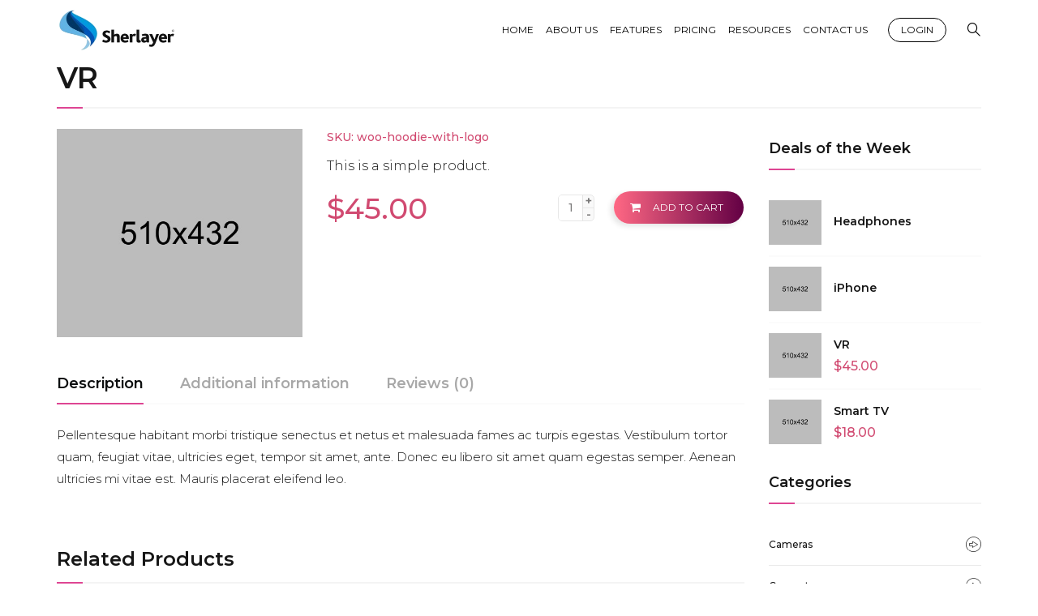

--- FILE ---
content_type: text/html; charset=UTF-8
request_url: https://sherlayer.com/product/vr/
body_size: 11190
content:
 <!DOCTYPE html>
<html lang="en-US">
	<head>
		<meta charset="UTF-8">
		<meta name="viewport" content="width=device-width, initial-scale=1">
		<link rel="profile" href="http://gmpg.org/xfn/11">

		<title>VR &#8211; Sherlayer</title>
<meta name='robots' content='max-image-preview:large' />
<link rel='dns-prefetch' href='//fonts.googleapis.com' />
<link rel='preconnect' href='https://fonts.gstatic.com' crossorigin />
<link rel="alternate" type="application/rss+xml" title="Sherlayer &raquo; Feed" href="https://sherlayer.com/feed/" />
<link rel="alternate" type="application/rss+xml" title="Sherlayer &raquo; Comments Feed" href="https://sherlayer.com/comments/feed/" />
<link rel="alternate" type="application/rss+xml" title="Sherlayer &raquo; VR Comments Feed" href="https://sherlayer.com/product/vr/feed/" />
<script type="text/javascript">
/* <![CDATA[ */
window._wpemojiSettings = {"baseUrl":"https:\/\/s.w.org\/images\/core\/emoji\/15.0.3\/72x72\/","ext":".png","svgUrl":"https:\/\/s.w.org\/images\/core\/emoji\/15.0.3\/svg\/","svgExt":".svg","source":{"concatemoji":"https:\/\/sherlayer.com\/wp-includes\/js\/wp-emoji-release.min.js?ver=fcaaaa5f98d9bb53534b13f27b4ff06e"}};
/*! This file is auto-generated */
!function(i,n){var o,s,e;function c(e){try{var t={supportTests:e,timestamp:(new Date).valueOf()};sessionStorage.setItem(o,JSON.stringify(t))}catch(e){}}function p(e,t,n){e.clearRect(0,0,e.canvas.width,e.canvas.height),e.fillText(t,0,0);var t=new Uint32Array(e.getImageData(0,0,e.canvas.width,e.canvas.height).data),r=(e.clearRect(0,0,e.canvas.width,e.canvas.height),e.fillText(n,0,0),new Uint32Array(e.getImageData(0,0,e.canvas.width,e.canvas.height).data));return t.every(function(e,t){return e===r[t]})}function u(e,t,n){switch(t){case"flag":return n(e,"\ud83c\udff3\ufe0f\u200d\u26a7\ufe0f","\ud83c\udff3\ufe0f\u200b\u26a7\ufe0f")?!1:!n(e,"\ud83c\uddfa\ud83c\uddf3","\ud83c\uddfa\u200b\ud83c\uddf3")&&!n(e,"\ud83c\udff4\udb40\udc67\udb40\udc62\udb40\udc65\udb40\udc6e\udb40\udc67\udb40\udc7f","\ud83c\udff4\u200b\udb40\udc67\u200b\udb40\udc62\u200b\udb40\udc65\u200b\udb40\udc6e\u200b\udb40\udc67\u200b\udb40\udc7f");case"emoji":return!n(e,"\ud83d\udc26\u200d\u2b1b","\ud83d\udc26\u200b\u2b1b")}return!1}function f(e,t,n){var r="undefined"!=typeof WorkerGlobalScope&&self instanceof WorkerGlobalScope?new OffscreenCanvas(300,150):i.createElement("canvas"),a=r.getContext("2d",{willReadFrequently:!0}),o=(a.textBaseline="top",a.font="600 32px Arial",{});return e.forEach(function(e){o[e]=t(a,e,n)}),o}function t(e){var t=i.createElement("script");t.src=e,t.defer=!0,i.head.appendChild(t)}"undefined"!=typeof Promise&&(o="wpEmojiSettingsSupports",s=["flag","emoji"],n.supports={everything:!0,everythingExceptFlag:!0},e=new Promise(function(e){i.addEventListener("DOMContentLoaded",e,{once:!0})}),new Promise(function(t){var n=function(){try{var e=JSON.parse(sessionStorage.getItem(o));if("object"==typeof e&&"number"==typeof e.timestamp&&(new Date).valueOf()<e.timestamp+604800&&"object"==typeof e.supportTests)return e.supportTests}catch(e){}return null}();if(!n){if("undefined"!=typeof Worker&&"undefined"!=typeof OffscreenCanvas&&"undefined"!=typeof URL&&URL.createObjectURL&&"undefined"!=typeof Blob)try{var e="postMessage("+f.toString()+"("+[JSON.stringify(s),u.toString(),p.toString()].join(",")+"));",r=new Blob([e],{type:"text/javascript"}),a=new Worker(URL.createObjectURL(r),{name:"wpTestEmojiSupports"});return void(a.onmessage=function(e){c(n=e.data),a.terminate(),t(n)})}catch(e){}c(n=f(s,u,p))}t(n)}).then(function(e){for(var t in e)n.supports[t]=e[t],n.supports.everything=n.supports.everything&&n.supports[t],"flag"!==t&&(n.supports.everythingExceptFlag=n.supports.everythingExceptFlag&&n.supports[t]);n.supports.everythingExceptFlag=n.supports.everythingExceptFlag&&!n.supports.flag,n.DOMReady=!1,n.readyCallback=function(){n.DOMReady=!0}}).then(function(){return e}).then(function(){var e;n.supports.everything||(n.readyCallback(),(e=n.source||{}).concatemoji?t(e.concatemoji):e.wpemoji&&e.twemoji&&(t(e.twemoji),t(e.wpemoji)))}))}((window,document),window._wpemojiSettings);
/* ]]> */
</script>
<style id='wp-emoji-styles-inline-css' type='text/css'>

	img.wp-smiley, img.emoji {
		display: inline !important;
		border: none !important;
		box-shadow: none !important;
		height: 1em !important;
		width: 1em !important;
		margin: 0 0.07em !important;
		vertical-align: -0.1em !important;
		background: none !important;
		padding: 0 !important;
	}
</style>
<link rel='stylesheet' id='wp-block-library-css' href='https://sherlayer.com/wp-includes/css/dist/block-library/style.min.css?ver=fcaaaa5f98d9bb53534b13f27b4ff06e' type='text/css' media='all' />
<link rel='stylesheet' id='wc-blocks-vendors-style-css' href='https://sherlayer.com/wp-content/plugins/woocommerce/packages/woocommerce-blocks/build/wc-blocks-vendors-style.css?ver=7.2.2' type='text/css' media='all' />
<link rel='stylesheet' id='wc-blocks-style-css' href='https://sherlayer.com/wp-content/plugins/woocommerce/packages/woocommerce-blocks/build/wc-blocks-style.css?ver=7.2.2' type='text/css' media='all' />
<style id='classic-theme-styles-inline-css' type='text/css'>
/*! This file is auto-generated */
.wp-block-button__link{color:#fff;background-color:#32373c;border-radius:9999px;box-shadow:none;text-decoration:none;padding:calc(.667em + 2px) calc(1.333em + 2px);font-size:1.125em}.wp-block-file__button{background:#32373c;color:#fff;text-decoration:none}
</style>
<style id='global-styles-inline-css' type='text/css'>
body{--wp--preset--color--black: #000000;--wp--preset--color--cyan-bluish-gray: #abb8c3;--wp--preset--color--white: #ffffff;--wp--preset--color--pale-pink: #f78da7;--wp--preset--color--vivid-red: #cf2e2e;--wp--preset--color--luminous-vivid-orange: #ff6900;--wp--preset--color--luminous-vivid-amber: #fcb900;--wp--preset--color--light-green-cyan: #7bdcb5;--wp--preset--color--vivid-green-cyan: #00d084;--wp--preset--color--pale-cyan-blue: #8ed1fc;--wp--preset--color--vivid-cyan-blue: #0693e3;--wp--preset--color--vivid-purple: #9b51e0;--wp--preset--gradient--vivid-cyan-blue-to-vivid-purple: linear-gradient(135deg,rgba(6,147,227,1) 0%,rgb(155,81,224) 100%);--wp--preset--gradient--light-green-cyan-to-vivid-green-cyan: linear-gradient(135deg,rgb(122,220,180) 0%,rgb(0,208,130) 100%);--wp--preset--gradient--luminous-vivid-amber-to-luminous-vivid-orange: linear-gradient(135deg,rgba(252,185,0,1) 0%,rgba(255,105,0,1) 100%);--wp--preset--gradient--luminous-vivid-orange-to-vivid-red: linear-gradient(135deg,rgba(255,105,0,1) 0%,rgb(207,46,46) 100%);--wp--preset--gradient--very-light-gray-to-cyan-bluish-gray: linear-gradient(135deg,rgb(238,238,238) 0%,rgb(169,184,195) 100%);--wp--preset--gradient--cool-to-warm-spectrum: linear-gradient(135deg,rgb(74,234,220) 0%,rgb(151,120,209) 20%,rgb(207,42,186) 40%,rgb(238,44,130) 60%,rgb(251,105,98) 80%,rgb(254,248,76) 100%);--wp--preset--gradient--blush-light-purple: linear-gradient(135deg,rgb(255,206,236) 0%,rgb(152,150,240) 100%);--wp--preset--gradient--blush-bordeaux: linear-gradient(135deg,rgb(254,205,165) 0%,rgb(254,45,45) 50%,rgb(107,0,62) 100%);--wp--preset--gradient--luminous-dusk: linear-gradient(135deg,rgb(255,203,112) 0%,rgb(199,81,192) 50%,rgb(65,88,208) 100%);--wp--preset--gradient--pale-ocean: linear-gradient(135deg,rgb(255,245,203) 0%,rgb(182,227,212) 50%,rgb(51,167,181) 100%);--wp--preset--gradient--electric-grass: linear-gradient(135deg,rgb(202,248,128) 0%,rgb(113,206,126) 100%);--wp--preset--gradient--midnight: linear-gradient(135deg,rgb(2,3,129) 0%,rgb(40,116,252) 100%);--wp--preset--font-size--small: 13px;--wp--preset--font-size--medium: 20px;--wp--preset--font-size--large: 36px;--wp--preset--font-size--x-large: 42px;--wp--preset--spacing--20: 0.44rem;--wp--preset--spacing--30: 0.67rem;--wp--preset--spacing--40: 1rem;--wp--preset--spacing--50: 1.5rem;--wp--preset--spacing--60: 2.25rem;--wp--preset--spacing--70: 3.38rem;--wp--preset--spacing--80: 5.06rem;--wp--preset--shadow--natural: 6px 6px 9px rgba(0, 0, 0, 0.2);--wp--preset--shadow--deep: 12px 12px 50px rgba(0, 0, 0, 0.4);--wp--preset--shadow--sharp: 6px 6px 0px rgba(0, 0, 0, 0.2);--wp--preset--shadow--outlined: 6px 6px 0px -3px rgba(255, 255, 255, 1), 6px 6px rgba(0, 0, 0, 1);--wp--preset--shadow--crisp: 6px 6px 0px rgba(0, 0, 0, 1);}:where(.is-layout-flex){gap: 0.5em;}:where(.is-layout-grid){gap: 0.5em;}body .is-layout-flex{display: flex;}body .is-layout-flex{flex-wrap: wrap;align-items: center;}body .is-layout-flex > *{margin: 0;}body .is-layout-grid{display: grid;}body .is-layout-grid > *{margin: 0;}:where(.wp-block-columns.is-layout-flex){gap: 2em;}:where(.wp-block-columns.is-layout-grid){gap: 2em;}:where(.wp-block-post-template.is-layout-flex){gap: 1.25em;}:where(.wp-block-post-template.is-layout-grid){gap: 1.25em;}.has-black-color{color: var(--wp--preset--color--black) !important;}.has-cyan-bluish-gray-color{color: var(--wp--preset--color--cyan-bluish-gray) !important;}.has-white-color{color: var(--wp--preset--color--white) !important;}.has-pale-pink-color{color: var(--wp--preset--color--pale-pink) !important;}.has-vivid-red-color{color: var(--wp--preset--color--vivid-red) !important;}.has-luminous-vivid-orange-color{color: var(--wp--preset--color--luminous-vivid-orange) !important;}.has-luminous-vivid-amber-color{color: var(--wp--preset--color--luminous-vivid-amber) !important;}.has-light-green-cyan-color{color: var(--wp--preset--color--light-green-cyan) !important;}.has-vivid-green-cyan-color{color: var(--wp--preset--color--vivid-green-cyan) !important;}.has-pale-cyan-blue-color{color: var(--wp--preset--color--pale-cyan-blue) !important;}.has-vivid-cyan-blue-color{color: var(--wp--preset--color--vivid-cyan-blue) !important;}.has-vivid-purple-color{color: var(--wp--preset--color--vivid-purple) !important;}.has-black-background-color{background-color: var(--wp--preset--color--black) !important;}.has-cyan-bluish-gray-background-color{background-color: var(--wp--preset--color--cyan-bluish-gray) !important;}.has-white-background-color{background-color: var(--wp--preset--color--white) !important;}.has-pale-pink-background-color{background-color: var(--wp--preset--color--pale-pink) !important;}.has-vivid-red-background-color{background-color: var(--wp--preset--color--vivid-red) !important;}.has-luminous-vivid-orange-background-color{background-color: var(--wp--preset--color--luminous-vivid-orange) !important;}.has-luminous-vivid-amber-background-color{background-color: var(--wp--preset--color--luminous-vivid-amber) !important;}.has-light-green-cyan-background-color{background-color: var(--wp--preset--color--light-green-cyan) !important;}.has-vivid-green-cyan-background-color{background-color: var(--wp--preset--color--vivid-green-cyan) !important;}.has-pale-cyan-blue-background-color{background-color: var(--wp--preset--color--pale-cyan-blue) !important;}.has-vivid-cyan-blue-background-color{background-color: var(--wp--preset--color--vivid-cyan-blue) !important;}.has-vivid-purple-background-color{background-color: var(--wp--preset--color--vivid-purple) !important;}.has-black-border-color{border-color: var(--wp--preset--color--black) !important;}.has-cyan-bluish-gray-border-color{border-color: var(--wp--preset--color--cyan-bluish-gray) !important;}.has-white-border-color{border-color: var(--wp--preset--color--white) !important;}.has-pale-pink-border-color{border-color: var(--wp--preset--color--pale-pink) !important;}.has-vivid-red-border-color{border-color: var(--wp--preset--color--vivid-red) !important;}.has-luminous-vivid-orange-border-color{border-color: var(--wp--preset--color--luminous-vivid-orange) !important;}.has-luminous-vivid-amber-border-color{border-color: var(--wp--preset--color--luminous-vivid-amber) !important;}.has-light-green-cyan-border-color{border-color: var(--wp--preset--color--light-green-cyan) !important;}.has-vivid-green-cyan-border-color{border-color: var(--wp--preset--color--vivid-green-cyan) !important;}.has-pale-cyan-blue-border-color{border-color: var(--wp--preset--color--pale-cyan-blue) !important;}.has-vivid-cyan-blue-border-color{border-color: var(--wp--preset--color--vivid-cyan-blue) !important;}.has-vivid-purple-border-color{border-color: var(--wp--preset--color--vivid-purple) !important;}.has-vivid-cyan-blue-to-vivid-purple-gradient-background{background: var(--wp--preset--gradient--vivid-cyan-blue-to-vivid-purple) !important;}.has-light-green-cyan-to-vivid-green-cyan-gradient-background{background: var(--wp--preset--gradient--light-green-cyan-to-vivid-green-cyan) !important;}.has-luminous-vivid-amber-to-luminous-vivid-orange-gradient-background{background: var(--wp--preset--gradient--luminous-vivid-amber-to-luminous-vivid-orange) !important;}.has-luminous-vivid-orange-to-vivid-red-gradient-background{background: var(--wp--preset--gradient--luminous-vivid-orange-to-vivid-red) !important;}.has-very-light-gray-to-cyan-bluish-gray-gradient-background{background: var(--wp--preset--gradient--very-light-gray-to-cyan-bluish-gray) !important;}.has-cool-to-warm-spectrum-gradient-background{background: var(--wp--preset--gradient--cool-to-warm-spectrum) !important;}.has-blush-light-purple-gradient-background{background: var(--wp--preset--gradient--blush-light-purple) !important;}.has-blush-bordeaux-gradient-background{background: var(--wp--preset--gradient--blush-bordeaux) !important;}.has-luminous-dusk-gradient-background{background: var(--wp--preset--gradient--luminous-dusk) !important;}.has-pale-ocean-gradient-background{background: var(--wp--preset--gradient--pale-ocean) !important;}.has-electric-grass-gradient-background{background: var(--wp--preset--gradient--electric-grass) !important;}.has-midnight-gradient-background{background: var(--wp--preset--gradient--midnight) !important;}.has-small-font-size{font-size: var(--wp--preset--font-size--small) !important;}.has-medium-font-size{font-size: var(--wp--preset--font-size--medium) !important;}.has-large-font-size{font-size: var(--wp--preset--font-size--large) !important;}.has-x-large-font-size{font-size: var(--wp--preset--font-size--x-large) !important;}
.wp-block-navigation a:where(:not(.wp-element-button)){color: inherit;}
:where(.wp-block-post-template.is-layout-flex){gap: 1.25em;}:where(.wp-block-post-template.is-layout-grid){gap: 1.25em;}
:where(.wp-block-columns.is-layout-flex){gap: 2em;}:where(.wp-block-columns.is-layout-grid){gap: 2em;}
.wp-block-pullquote{font-size: 1.5em;line-height: 1.6;}
</style>
<link rel='stylesheet' id='contact-form-7-css' href='https://sherlayer.com/wp-content/plugins/contact-form-7/includes/css/styles.css?ver=5.7.7' type='text/css' media='all' />
<link rel='stylesheet' id='popb_admin_top_menu_styles_csm-css' href='https://sherlayer.com/wp-content/plugins/page-builder-add/styles/admin-csm-menu-styles.css?ver=fcaaaa5f98d9bb53534b13f27b4ff06e' type='text/css' media='all' />
<style id='woocommerce-inline-inline-css' type='text/css'>
.woocommerce form .form-row .required { visibility: visible; }
</style>
<link rel='stylesheet' id='rpt-css' href='https://sherlayer.com/wp-content/plugins/dk-pricr-responsive-pricing-table/inc/css/rpt_style.min.css?ver=5.1.13' type='text/css' media='all' />
<link rel='stylesheet' id='softa-iconpicker-css' href='https://sherlayer.com/wp-content/themes/softa/css/iconfont.css?ver=fcaaaa5f98d9bb53534b13f27b4ff06e' type='text/css' media='all' />
<link rel='stylesheet' id='softa-style-default-css' href='https://sherlayer.com/wp-content/themes/softa/style.css?ver=fcaaaa5f98d9bb53534b13f27b4ff06e' type='text/css' media='all' />
<link rel='stylesheet' id='font-awesome-css' href='https://sherlayer.com/wp-content/plugins/js_composer/assets/lib/bower/font-awesome/css/font-awesome.min.css?ver=5.4.7' type='text/css' media='all' />
<link rel='stylesheet' id='softa-frontend-grid-css' href='https://sherlayer.com/wp-content/themes/softa/css/frontend-grid.css?ver=fcaaaa5f98d9bb53534b13f27b4ff06e' type='text/css' media='all' />
<link rel='stylesheet' id='woocommerce-general-css' href='https://sherlayer.com/wp-content/themes/softa/css/woocommerce.css?ver=fcaaaa5f98d9bb53534b13f27b4ff06e' type='text/css' media='all' />
<link rel='stylesheet' id='woocommerce-layout-css' href='https://sherlayer.com/wp-content/themes/softa/css/woocommerce-layout.css?ver=fcaaaa5f98d9bb53534b13f27b4ff06e' type='text/css' media='all' />
<link rel='stylesheet' id='photoswipe-css' href='https://sherlayer.com/wp-content/plugins/woocommerce/assets/css/photoswipe/photoswipe.min.css?ver=6.4.1' type='text/css' media='all' />
<link rel='stylesheet' id='photoswipe-default-skin-css' href='https://sherlayer.com/wp-content/plugins/woocommerce/assets/css/photoswipe/default-skin/default-skin.min.css?ver=6.4.1' type='text/css' media='all' />
<link rel='stylesheet' id='softa-circle-animations-css' href='https://sherlayer.com/wp-content/themes/softa/css/circle_animations.css?ver=fcaaaa5f98d9bb53534b13f27b4ff06e' type='text/css' media='all' />
<link rel='stylesheet' id='softa-style-css' href='https://sherlayer.com/wp-content/themes/softa/css/style.css?ver=fcaaaa5f98d9bb53534b13f27b4ff06e' type='text/css' media='all' />
<link rel='stylesheet' id='softa-mobile-css' href='https://sherlayer.com/wp-content/themes/softa/css/mobile.css?ver=fcaaaa5f98d9bb53534b13f27b4ff06e' type='text/css' media='all' />
<link rel="preload" as="style" href="https://fonts.googleapis.com/css?family=Montserrat:100,200,300,400,500,600,700,800,900,100italic,200italic,300italic,400italic,500italic,600italic,700italic,800italic,900italic&#038;display=swap&#038;ver=1580311673" /><link rel="stylesheet" href="https://fonts.googleapis.com/css?family=Montserrat:100,200,300,400,500,600,700,800,900,100italic,200italic,300italic,400italic,500italic,600italic,700italic,800italic,900italic&#038;display=swap&#038;ver=1580311673" media="print" onload="this.media='all'"><noscript><link rel="stylesheet" href="https://fonts.googleapis.com/css?family=Montserrat:100,200,300,400,500,600,700,800,900,100italic,200italic,300italic,400italic,500italic,600italic,700italic,800italic,900italic&#038;display=swap&#038;ver=1580311673" /></noscript><script type="text/javascript" src="https://sherlayer.com/wp-includes/js/jquery/jquery.min.js?ver=3.7.1" id="jquery-core-js"></script>
<script type="text/javascript" src="https://sherlayer.com/wp-includes/js/jquery/jquery-migrate.min.js?ver=3.4.1" id="jquery-migrate-js"></script>
<script type="text/javascript" src="https://sherlayer.com/wp-content/plugins/woocommerce/assets/js/jquery-blockui/jquery.blockUI.min.js?ver=2.7.0-wc.6.4.1" id="jquery-blockui-js"></script>
<script type="text/javascript" id="wc-add-to-cart-js-extra">
/* <![CDATA[ */
var wc_add_to_cart_params = {"ajax_url":"\/wp-admin\/admin-ajax.php","wc_ajax_url":"\/?wc-ajax=%%endpoint%%","i18n_view_cart":"View cart","cart_url":"https:\/\/sherlayer.com\/cart\/","is_cart":"","cart_redirect_after_add":"no"};
/* ]]> */
</script>
<script type="text/javascript" src="https://sherlayer.com/wp-content/plugins/woocommerce/assets/js/frontend/add-to-cart.min.js?ver=6.4.1" id="wc-add-to-cart-js"></script>
<script type="text/javascript" src="https://sherlayer.com/wp-content/plugins/js_composer/assets/js/vendors/woocommerce-add-to-cart.js?ver=5.4.7" id="vc_woocommerce-add-to-cart-js-js"></script>
<script type="text/javascript" src="https://sherlayer.com/wp-content/plugins/dk-pricr-responsive-pricing-table/inc/js/rpt.min.js?ver=5.1.13" id="rpt-js"></script>
<link rel="https://api.w.org/" href="https://sherlayer.com/wp-json/" /><link rel="alternate" type="application/json" href="https://sherlayer.com/wp-json/wp/v2/product/1386" /><link rel="EditURI" type="application/rsd+xml" title="RSD" href="https://sherlayer.com/xmlrpc.php?rsd" />

<link rel="canonical" href="https://sherlayer.com/product/vr/" />
<link rel='shortlink' href='https://sherlayer.com/?p=1386' />
<link rel="alternate" type="application/json+oembed" href="https://sherlayer.com/wp-json/oembed/1.0/embed?url=https%3A%2F%2Fsherlayer.com%2Fproduct%2Fvr%2F" />
<link rel="alternate" type="text/xml+oembed" href="https://sherlayer.com/wp-json/oembed/1.0/embed?url=https%3A%2F%2Fsherlayer.com%2Fproduct%2Fvr%2F&#038;format=xml" />
<meta name="generator" content="Redux 4.4.18" />	<noscript><style>.woocommerce-product-gallery{ opacity: 1 !important; }</style></noscript>
	<meta name="generator" content="Powered by WPBakery Page Builder - drag and drop page builder for WordPress."/>
<!--[if lte IE 9]><link rel="stylesheet" type="text/css" href="https://sherlayer.com/wp-content/plugins/js_composer/assets/css/vc_lte_ie9.min.css" media="screen"><![endif]--><link rel="icon" href="https://sherlayer.com/wp-content/uploads/2019/03/Shape-Logo-PNG-100x100.png" sizes="32x32" />
<link rel="icon" href="https://sherlayer.com/wp-content/uploads/2019/03/Shape-Logo-PNG-300x300.png" sizes="192x192" />
<link rel="apple-touch-icon" href="https://sherlayer.com/wp-content/uploads/2019/03/Shape-Logo-PNG-300x300.png" />
<meta name="msapplication-TileImage" content="https://sherlayer.com/wp-content/uploads/2019/03/Shape-Logo-PNG-300x300.png" />
<style id="softa_theme-dynamic-css" title="dynamic-css" class="redux-options-output">body{font-family:Montserrat;font-weight:400;font-style:normal;color:#161616;font-size:16px;}h1, .h1{font-family:Montserrat;font-weight:200;font-style:normal;font-size:60px;}h2, .h2{font-family:Montserrat;font-weight:200;font-style:normal;font-size:48px;}h3, .h3{font-family:Montserrat;font-weight:200;font-style:normal;font-size:36px;}h4, .h4{font-family:Montserrat;font-weight:200;font-style:normal;font-size:30px;}h5, .h5{font-family:Montserrat;font-weight:200;font-style:normal;font-size:24px;}h6, .h6{font-family:Montserrat;font-weight:200;font-style:normal;font-size:18px;}.banner-404{color:#ffffff;}.banner-404 .b-404-heading{color:#ffffff;}.banner-coming-soon{color:#ffffff;}.banner-coming-soon .b-coming-heading{color:#ffffff;}</style><noscript><style type="text/css"> .wpb_animate_when_almost_visible { opacity: 1; }</style></noscript>		<!-- Global site tag (gtag.js) - Google Analytics -->
<script async src="https://www.googletagmanager.com/gtag/js?id=UA-141394820-1"></script>
<script>
  window.dataLayer = window.dataLayer || [];
  function gtag(){dataLayer.push(arguments);}
  gtag('js', new Date());

  gtag('config', 'UA-141394820-1');
</script>

	</head>

	<body class="product-template-default single single-product postid-1386 theme-softa woocommerce woocommerce-page woocommerce-no-js light  header_type_logo_left wpb-js-composer js-comp-ver-5.4.7 vc_responsive">
		<div id="all" class="site">
							<div id="loader-wrapper">
											<div id="loader"></div>
										<div class="loader-section section-left"></div>
					<div class="loader-section section-right"></div>
				</div>
							<header class="site-header header_logo_left light header-space-on main-row">
					<div class="container">
						<div class="logo"><a href="https://sherlayer.com/"><img class="light" src="https://sherlayer.com/wp-content/uploads/2020/01/SherlayerPNGtranswhite.png" alt="Sherlayer"><img class="dark" src="https://sherlayer.com/wp-content/uploads/2019/03/SherlayerPNG.png" alt="Sherlayer"></a></div>
						<div class="fr">
															<nav class="navigation visible_menu"><ul id="menu-navigation" class="menu"><li id="menu-item-821" class="menu-item menu-item-type-post_type menu-item-object-page menu-item-home menu-item-821"><a href="https://sherlayer.com/"><span>Home</span></a></li>
<li id="menu-item-1647" class="menu-item menu-item-type-post_type menu-item-object-page menu-item-1647"><a href="https://sherlayer.com/about-us/"><span>About Us</span></a></li>
<li id="menu-item-1640" class="menu-item menu-item-type-post_type menu-item-object-page menu-item-has-children menu-item-1640"><a href="https://sherlayer.com/features/"><span>Features</span></a>
<ul class="sub-menu">
	<li id="menu-item-1773" class="menu-item menu-item-type-post_type menu-item-object-page menu-item-1773"><a href="https://sherlayer.com/revit-addin/"><span>Revit Addin</span></a></li>
</ul>
</li>
<li id="menu-item-875" class="menu-item menu-item-type-custom menu-item-object-custom menu-item-875"><a href="https://sherlayer.com/pricing/"><span>Pricing</span></a></li>
<li id="menu-item-874" class="menu-item menu-item-type-custom menu-item-object-custom menu-item-has-children menu-item-874"><a href="#"><span>Resources</span></a>
<ul class="sub-menu">
	<li id="menu-item-1649" class="menu-item menu-item-type-post_type menu-item-object-page menu-item-1649"><a href="https://sherlayer.com/faqs/"><span>FAQs</span></a></li>
	<li id="menu-item-1707" class="menu-item menu-item-type-post_type menu-item-object-page menu-item-1707"><a href="https://sherlayer.com/knowledge-base/"><span>Knowledge Base</span></a></li>
	<li id="menu-item-1660" class="menu-item menu-item-type-post_type menu-item-object-page menu-item-1660"><a href="https://sherlayer.com/blog/"><span>Blog</span></a></li>
</ul>
</li>
<li id="menu-item-876" class="menu-item menu-item-type-post_type menu-item-object-page menu-item-876"><a href="https://sherlayer.com/contact-us/"><span>Contact Us</span></a></li>
</ul></nav>
								<div class="butter-button nav-button visible_menu">
									<div></div>
								</div>
															<a href="http://cloud.sherlayer.com/login" class="button-style1">login</a>
															<div class="search-button"><i class="basic-ui-icon-search"></i></div>
													</div>
					</div>
				</header>
										<div class="header-space"></div>
							<div class="search-popup main-row">
					<div class="close basic-ui-icon-cancel"></div>
					<div class="centered-container"><form role="search" method="get" class="searchform" action="https://sherlayer.com/" >
	<button type="submit" class="searchsubmit" value=""><i class="miscellaneous-icon-loupe"></i></button>
	<div><input type="text" value="" placeholder="Type and hit enter" name="s" class="input" /></div>
</form></div>
				</div>
							<nav class="full-screen-nav main-row">
					<div class="close basic-ui-icon-cancel"></div>
					<div class="fsn-container">
						<ul id="menu-navigation-1" class="cell"><li class="menu-item menu-item-type-post_type menu-item-object-page menu-item-home menu-item-821"><a href="https://sherlayer.com/">Home</a></li>
<li class="menu-item menu-item-type-post_type menu-item-object-page menu-item-1647"><a href="https://sherlayer.com/about-us/">About Us</a></li>
<li class="menu-item menu-item-type-post_type menu-item-object-page menu-item-has-children menu-item-1640"><a href="https://sherlayer.com/features/">Features</a>
<ul class="sub-menu">
	<li class="menu-item menu-item-type-post_type menu-item-object-page menu-item-1773"><a href="https://sherlayer.com/revit-addin/">Revit Addin</a></li>
</ul>
</li>
<li class="menu-item menu-item-type-custom menu-item-object-custom menu-item-875"><a href="https://sherlayer.com/pricing/">Pricing</a></li>
<li class="menu-item menu-item-type-custom menu-item-object-custom menu-item-has-children menu-item-874"><a href="#">Resources</a>
<ul class="sub-menu">
	<li class="menu-item menu-item-type-post_type menu-item-object-page menu-item-1649"><a href="https://sherlayer.com/faqs/">FAQs</a></li>
	<li class="menu-item menu-item-type-post_type menu-item-object-page menu-item-1707"><a href="https://sherlayer.com/knowledge-base/">Knowledge Base</a></li>
	<li class="menu-item menu-item-type-post_type menu-item-object-page menu-item-1660"><a href="https://sherlayer.com/blog/">Blog</a></li>
</ul>
</li>
<li class="menu-item menu-item-type-post_type menu-item-object-page menu-item-876"><a href="https://sherlayer.com/contact-us/">Contact Us</a></li>
</ul>					</div>
				</nav>
			
	<main class="main-row"><div class="container">
		
			
<div class="woocommerce-notices-wrapper"></div>
<div id="product-1386" class="post-1386 product type-product status-publish has-post-thumbnail product_cat-computers product_cat-tv first instock taxable shipping-taxable purchasable product-type-simple">
	<div class="heading-decor-s style2"><h1 class="h h3">VR</h1></div>
		<div class="row">
		<div class="col-xs-12 col-md-8 col-lg-9">
				<div class="row">
				
<div class="images popup-gallery">
		<div class="popup-item"><a href="https://sherlayer.com/wp-content/uploads/2018/03/prod3.jpg" itemprop="image" class="woocommerce-main-image" title="" data-size="510x432"><img width="510" height="432" src="https://sherlayer.com/wp-content/uploads/2018/03/prod3-510x432.jpg" class="attachment-shop_single size-shop_single wp-post-image" alt="" title="prod3" decoding="async" fetchpriority="high" srcset="https://sherlayer.com/wp-content/uploads/2018/03/prod3.jpg 510w, https://sherlayer.com/wp-content/uploads/2018/03/prod3-300x254.jpg 300w" sizes="(max-width: 510px) 100vw, 510px" /></a></div></div>

				<div class="summary entry-summary">
					
						<div class="product_meta">

	  
	  
	    <span class="sku_wrapper">SKU: <span class="sku" itemprop="sku">woo-hoodie-with-logo</span></span>

	  
	 
	  
	</div>

<div itemprop="description">
	<p>This is a simple product.</p>
</div>



	
	<form class="cart" method="post" enctype='multipart/form-data'>
		<div class="price-area">

	<p class="price"><span class="woocommerce-Price-amount amount"><span class="woocommerce-Price-currencySymbol">&#036;</span>45.00</span></p>

</div>
	 	
	 	<div class="quantity">
	<a href="#" class="down"><span>-</span></a>
	<input type="text" step="1" min="1" max="" name="quantity" value="1" title="Qty" class="input-text qty text" size="4" pattern="[0-9]*" inputmode="numeric" />
	<a href="#" class="up"><span>+</span></a>
</div>

	 	<input type="hidden" name="add-to-cart" value="1386" />

	 	<button type="submit" class="single_add_to_cart_button button alt">Add to cart</button>

			</form>

	


				</div><!-- .summary -->
			</div>
			
	<div class="woocommerce-tabs wc-tabs-wrapper">
		<div class="tabs wc-tabs">
			<ul>
									<li class="description_tab">
						<a href="#tab-description">Description</a>
					</li>
									<li class="additional_information_tab">
						<a href="#tab-additional_information">Additional information</a>
					</li>
									<li class="reviews_tab">
						<a href="#tab-reviews">Reviews (0)</a>
					</li>
							</ul>
		</div>
					<div class="woocommerce-Tabs-panel woocommerce-Tabs-panel--description panel entry-content wc-tab" id="tab-description">
				<div class="site-content"><p>Pellentesque habitant morbi tristique senectus et netus et malesuada fames ac turpis egestas. Vestibulum tortor quam, feugiat vitae, ultricies eget, tempor sit amet, ante. Donec eu libero sit amet quam egestas semper. Aenean ultricies mi vitae est. Mauris placerat eleifend leo.</p>
</div>

			</div>
					<div class="woocommerce-Tabs-panel woocommerce-Tabs-panel--additional_information panel entry-content wc-tab" id="tab-additional_information">
				<table class="shop_attributes">
			<tr>
			<th>Weight</th>
			<td class="product_weight">2 kg</td>
		</tr>
	
			<tr>
			<th>Dimensions</th>
			<td class="product_dimensions">10 &times; 6 &times; 3 cm</td>
		</tr>
	
			<tr>
			<th>color</th>
			<td><p>Blue</p>
</td>
		</tr>
	</table>
			</div>
					<div class="woocommerce-Tabs-panel woocommerce-Tabs-panel--reviews panel entry-content wc-tab" id="tab-reviews">
				<div id="reviews" class="woocommerce-Reviews">
	<div id="comments">
		<div class="heading-decor-s style2">
			<h5 class="woocommerce-Reviews-title h">Reviews</h5>
		</div>

		
			<p class="woocommerce-noreviews">There are no reviews yet.</p>

			</div>

	
		<div id="review_form_wrapper">
			<div id="review_form">
				<div class="row">	<div id="respond" class="comment-respond">
		<div class="col-xs-12"><div class="heading-decor-s style2"><h5 class="h">Be the first to review &ldquo;VR&rdquo; <small><a rel="nofollow" id="cancel-comment-reply-link" href="/product/vr/#respond" style="display:none;">Cancel reply</a></small></h5></div></div><form action="https://sherlayer.com/wp-comments-post.php" method="post" id="commentform" class="comment-form"><p class="comment-notes"><span id="email-notes">Your email address will not be published.</span> <span class="required-field-message">Required fields are marked <span class="required">*</span></span></p><div class="col-xs-12"><p class="comment-form-rating"><label class="h6" for="rating">Your Rating</label><select name="rating" id="rating" aria-required="true" required>
							<option value="">Rate&hellip;</option>
							<option value="5">Perfect</option>
							<option value="4">Good</option>
							<option value="3">Average</option>
							<option value="2">Not that bad</option>
							<option value="1">Very Poor</option>
						</select></p></div><div class="col-xs-12 col-sm-6"><input id="author" class="style1" name="author" type="text" placeholder="Enter your Name..." value="" size="30" /></div>
<div class="col-xs-12 col-sm-6"><input id="email" class="style1" name="email" type="text" placeholder="Enter your e-mail..." value="" size="30" /></div>
<div class="col-xs-12"><textarea id="comment" class="style1" name="comment" placeholder="Enter your comment..." rows="5" maxlength="65525" required="required"></textarea></div><p class="comment-form-cookies-consent"><input id="wp-comment-cookies-consent" name="wp-comment-cookies-consent" type="checkbox" value="yes" /> <label for="wp-comment-cookies-consent">Save my name, email, and website in this browser for the next time I comment.</label></p>
<div class="col-xs-12"><input name="submit" type="submit" id="submit" class="button-style1 brown submit" value="Send" /> <input type='hidden' name='comment_post_ID' value='1386' id='comment_post_ID' />
<input type='hidden' name='comment_parent' id='comment_parent' value='0' />
</div></form>	</div><!-- #respond -->
	</div>			</div>
		</div>

	
	<div class="clear"></div>
</div>
			</div>
			</div>


	<div class="related products">

		<div class="heading-decor-s style2">
			<h5 class="h">Related Products</h5>
		</div>

		<div class="products row">

			
				<div class="col-xs-12 col-sm-6 col-md-3">
	<div class="post-1391 product type-product status-publish has-post-thumbnail product_cat-computers first instock featured taxable shipping-taxable purchasable product-type-simple">
		<div class="image"><a href="https://sherlayer.com/product/musical-column/" class="img"><img width="510" height="432" src="https://sherlayer.com/wp-content/uploads/2018/03/prod8-510x432.jpg" class="attachment-shop_catalog size-shop_catalog wp-post-image" alt="" decoding="async" srcset="https://sherlayer.com/wp-content/uploads/2018/03/prod8.jpg 510w, https://sherlayer.com/wp-content/uploads/2018/03/prod8-300x254.jpg 300w" sizes="(max-width: 510px) 100vw, 510px" /></a></div><a href="https://sherlayer.com/product/musical-column/" class="woocommerce-LoopProduct-link woocommerce-loop-product__link"><h2 class="woocommerce-loop-product__title">Musical Column</h2><span class="cat">Computers</span>
	<span class="price"><span class="woocommerce-Price-amount amount"><span class="woocommerce-Price-currencySymbol">&#036;</span>90.00</span></span>
</a>	</div>
</div>
			
				<div class="col-xs-12 col-sm-6 col-md-3">
	<div class="post-1387 product type-product status-publish has-post-thumbnail product_cat-tv  instock taxable shipping-taxable purchasable product-type-simple">
		<div class="image"><a href="https://sherlayer.com/product/smart-tv/" class="img"><img width="510" height="432" src="https://sherlayer.com/wp-content/uploads/2018/03/prod4-510x432.jpg" class="attachment-shop_catalog size-shop_catalog wp-post-image" alt="" decoding="async" srcset="https://sherlayer.com/wp-content/uploads/2018/03/prod4.jpg 510w, https://sherlayer.com/wp-content/uploads/2018/03/prod4-300x254.jpg 300w" sizes="(max-width: 510px) 100vw, 510px" /></a></div><a href="https://sherlayer.com/product/smart-tv/" class="woocommerce-LoopProduct-link woocommerce-loop-product__link"><h2 class="woocommerce-loop-product__title">Smart TV</h2><span class="cat">TV</span>
	<span class="price"><span class="woocommerce-Price-amount amount"><span class="woocommerce-Price-currencySymbol">&#036;</span>18.00</span></span>
</a>	</div>
</div>
			
				<div class="col-xs-12 col-sm-6 col-md-3">
	<div class="post-1389 product type-product status-publish has-post-thumbnail product_cat-computers  instock sale taxable shipping-taxable purchasable product-type-variable">
		
	<span class="onsale">Sale</span>
<div class="image"><a href="https://sherlayer.com/product/personal-computer/" class="img"><img width="510" height="432" src="https://sherlayer.com/wp-content/uploads/2018/03/prod6-510x432.jpg" class="attachment-shop_catalog size-shop_catalog wp-post-image" alt="" decoding="async" loading="lazy" srcset="https://sherlayer.com/wp-content/uploads/2018/03/prod6.jpg 510w, https://sherlayer.com/wp-content/uploads/2018/03/prod6-300x254.jpg 300w" sizes="(max-width: 510px) 100vw, 510px" /></a></div><a href="https://sherlayer.com/product/personal-computer/" class="woocommerce-LoopProduct-link woocommerce-loop-product__link"><h2 class="woocommerce-loop-product__title">Personal computer</h2><span class="cat">Computers</span>
	<span class="price"><span class="woocommerce-Price-amount amount"><span class="woocommerce-Price-currencySymbol">&#036;</span>1,200.00</span> &ndash; <span class="woocommerce-Price-amount amount"><span class="woocommerce-Price-currencySymbol">&#036;</span>1,250.00</span></span>
</a>	</div>
</div>
			
		</div>

	</div>


			<meta itemprop="url" content="https://sherlayer.com/product/vr/" />
				</div>
		<div class="col-xs-12 col-md-4 col-lg-3">
			<div class="widget woocommerce widget_products"><div class="heading-decor-s tal style2"><h6 class="h">Deals of the Week</h6></div><ul class="product_list_widget">
<li>
	<div class="image"><a href="https://sherlayer.com/product/headphones/" title="Headphones"><img width="510" height="432" src="https://sherlayer.com/wp-content/uploads/2018/03/prod1-510x432.jpg" class="attachment-woocommerce_thumbnail size-woocommerce_thumbnail" alt="" loading="lazy" /></a></div>
	<div class="text">
		<div class="cell">
			<a href="https://sherlayer.com/product/headphones/" title="Headphones" class="name">Headphones</a>
			<div class="price"></div>
		</div>
	</div>
</li>

<li>
	<div class="image"><a href="https://sherlayer.com/product/iphone/" title="iPhone"><img width="510" height="432" src="https://sherlayer.com/wp-content/uploads/2018/03/prod2-510x432.jpg" class="attachment-woocommerce_thumbnail size-woocommerce_thumbnail" alt="" loading="lazy" /></a></div>
	<div class="text">
		<div class="cell">
			<a href="https://sherlayer.com/product/iphone/" title="iPhone" class="name">iPhone</a>
			<div class="price"></div>
		</div>
	</div>
</li>

<li>
	<div class="image"><a href="https://sherlayer.com/product/vr/" title="VR"><img width="510" height="432" src="https://sherlayer.com/wp-content/uploads/2018/03/prod3-510x432.jpg" class="attachment-woocommerce_thumbnail size-woocommerce_thumbnail" alt="" loading="lazy" /></a></div>
	<div class="text">
		<div class="cell">
			<a href="https://sherlayer.com/product/vr/" title="VR" class="name">VR</a>
			<div class="price"><span class="woocommerce-Price-amount amount"><span class="woocommerce-Price-currencySymbol">&#036;</span>45.00</span></div>
		</div>
	</div>
</li>

<li>
	<div class="image"><a href="https://sherlayer.com/product/smart-tv/" title="Smart TV"><img width="510" height="432" src="https://sherlayer.com/wp-content/uploads/2018/03/prod4-510x432.jpg" class="attachment-woocommerce_thumbnail size-woocommerce_thumbnail" alt="" loading="lazy" /></a></div>
	<div class="text">
		<div class="cell">
			<a href="https://sherlayer.com/product/smart-tv/" title="Smart TV" class="name">Smart TV</a>
			<div class="price"><span class="woocommerce-Price-amount amount"><span class="woocommerce-Price-currencySymbol">&#036;</span>18.00</span></div>
		</div>
	</div>
</li>
</ul></div><div class="widget woocommerce widget_product_categories"><div class="heading-decor-s tal style2"><h6 class="h">Categories</h6></div><ul class="product-categories"><li class="cat-item cat-item-46"><a href="https://sherlayer.com/product-category/cameras/">Cameras</a></li>
<li class="cat-item cat-item-40 current-cat"><a href="https://sherlayer.com/product-category/computers/">Computers</a></li>
<li class="cat-item cat-item-42"><a href="https://sherlayer.com/product-category/headphones/">Headphones</a></li>
<li class="cat-item cat-item-44"><a href="https://sherlayer.com/product-category/phones/">Phones</a></li>
<li class="cat-item cat-item-45"><a href="https://sherlayer.com/product-category/tv/">TV</a></li>
<li class="cat-item cat-item-32"><a href="https://sherlayer.com/product-category/uncategorized/">Uncategorized</a></li>
<li class="cat-item cat-item-39"><a href="https://sherlayer.com/product-category/watches/">Watches</a></li>
</ul></div>		</div>
	</div>
		
</div><!-- #product-1386 -->


		
	</div></main>
	

							<div class="footer-top main-row">
					<div class="container">
						<div class="row">
							<div class="col-xs-12 col-sm-4">
																	
<div class="wpcf7 no-js" id="wpcf7-f4-o1" lang="en-US" dir="ltr">
<div class="screen-reader-response"><p role="status" aria-live="polite" aria-atomic="true"></p> <ul></ul></div>
<form action="/product/vr/#wpcf7-f4-o1" method="post" class="wpcf7-form init" aria-label="Contact form" novalidate="novalidate" data-status="init">
<div style="display: none;">
<input type="hidden" name="_wpcf7" value="4" />
<input type="hidden" name="_wpcf7_version" value="5.7.7" />
<input type="hidden" name="_wpcf7_locale" value="en_US" />
<input type="hidden" name="_wpcf7_unit_tag" value="wpcf7-f4-o1" />
<input type="hidden" name="_wpcf7_container_post" value="0" />
<input type="hidden" name="_wpcf7_posted_data_hash" value="" />
</div>
<div class="subscribe-form">
	<div>
		<p><span class="wpcf7-form-control-wrap" data-name="your-email"><input size="40" class="wpcf7-form-control wpcf7-text wpcf7-email wpcf7-validates-as-required wpcf7-validates-as-email input" aria-required="true" aria-invalid="false" placeholder="E-mail..." value="" type="email" name="your-email" /></span>
		</p>
	</div>
	<p><input class="wpcf7-form-control has-spinner wpcf7-submit button" type="submit" value="SUBSCRIBE" />
	</p>
</div><div class="wpcf7-response-output" aria-hidden="true"></div>
</form>
</div>
															</div>
							<div class="col-xs-12 col-sm-4">
																	<div class="social-buttons">
										<span>follow us:</span>
																					<a href="https://en-gb.facebook.com/sherlayerCDE/"><i class="social-icon-facebook"></i></a>
																					<a href="https://twitter.com/sherlayer?lang=en"><i class="social-icon-twitter"></i></a>
																					<a href="https://www.instagram.com/sherlayercs/"><i class="social-icon-instagram"></i></a>
																					<a href="https://www.youtube.com/channel/UC90LAwAaS-Vb0748lwQoYnQ"><i class="social-icon-youtube"></i></a>
																					<a href="https://www.linkedin.com/company/sherlayer"><i class="social-icon-linkedin"></i></a>
																			</div>
															</div>
							<div class="col-xs-12 col-sm-4">
																	<form role="search" method="get" class="searchform" action="https://sherlayer.com/" >
	<button type="submit" class="searchsubmit" value=""><i class="miscellaneous-icon-loupe"></i></button>
	<div><input type="text" value="" placeholder="Type and hit enter" name="s" class="input" /></div>
</form>															</div>
						</div>
					</div>
				</div>
							<footer class="site-footer main-row">
					<div class="container">
						<div class="row">
														<div class="col-xs-12 col-md-3">
															</div>
														<div class="col-xs-12 col-sm-6 col-md-3">
								<div class="widget widget_nav_menu"><h6 class="widget-title">Top Features</h6><div class="menu-top-features-container"><ul id="menu-top-features" class="menu"><li id="menu-item-832" class="menu-item menu-item-type-custom menu-item-object-custom menu-item-832"><a href="https://sherlayer.com/features/">BIM &#038; Non-BIM Projects</a></li>
<li id="menu-item-833" class="menu-item menu-item-type-custom menu-item-object-custom menu-item-833"><a href="https://sherlayer.com/features/">Desktop Client</a></li>
<li id="menu-item-834" class="menu-item menu-item-type-custom menu-item-object-custom menu-item-834"><a href="https://sherlayer.com/features/">Unique Customer Branding</a></li>
<li id="menu-item-835" class="menu-item menu-item-type-custom menu-item-object-custom menu-item-835"><a href="https://sherlayer.com/features/">Upload Portal</a></li>
<li id="menu-item-836" class="menu-item menu-item-type-custom menu-item-object-custom menu-item-836"><a href="https://sherlayer.com/features/">Automatic Document Notification</a></li>
</ul></div></div>							</div>
														<div class="col-xs-12 col-sm-6 col-md-3">
								<div class="widget widget_nav_menu"><h6 class="widget-title">Company</h6><div class="menu-company-container"><ul id="menu-company" class="menu"><li id="menu-item-1667" class="menu-item menu-item-type-post_type menu-item-object-page menu-item-1667"><a href="https://sherlayer.com/about-us/">About Us</a></li>
<li id="menu-item-1666" class="menu-item menu-item-type-post_type menu-item-object-page menu-item-1666"><a href="https://sherlayer.com/blog/">Blog</a></li>
<li id="menu-item-850" class="menu-item menu-item-type-post_type menu-item-object-page menu-item-850"><a href="https://sherlayer.com/contact-us/">Contact Us</a></li>
</ul></div></div>							</div>
														<div class="col-xs-12 col-sm-6 col-md-3">
								<div class="widget widget_nav_menu"><h6 class="widget-title">Resources</h6><div class="menu-resources-container"><ul id="menu-resources" class="menu"><li id="menu-item-1664" class="menu-item menu-item-type-post_type menu-item-object-page menu-item-1664"><a href="https://sherlayer.com/contact-us/">Product Support</a></li>
<li id="menu-item-1665" class="menu-item menu-item-type-post_type menu-item-object-page menu-item-1665"><a href="https://sherlayer.com/blog/">Blog</a></li>
<li id="menu-item-1663" class="menu-item menu-item-type-post_type menu-item-object-page menu-item-1663"><a href="https://sherlayer.com/faqs/">FAQs</a></li>
<li id="menu-item-1662" class="menu-item menu-item-type-post_type menu-item-object-page menu-item-1662"><a href="https://sherlayer.com/contact-us/">Request a demo</a></li>
</ul></div></div>							</div>
													</div>
					</div>
									</footer>
					</div>
		
		<script type="application/ld+json">{"@context":"https:\/\/schema.org\/","@graph":[{"@context":"https:\/\/schema.org\/","@type":"BreadcrumbList","itemListElement":[{"@type":"ListItem","position":1,"item":{"name":"Home","@id":"https:\/\/sherlayer.com"}},{"@type":"ListItem","position":2,"item":{"name":"Computers","@id":"https:\/\/sherlayer.com\/product-category\/computers\/"}},{"@type":"ListItem","position":3,"item":{"name":"VR","@id":"https:\/\/sherlayer.com\/product\/vr\/"}}]},{"@context":"https:\/\/schema.org\/","@type":"Product","@id":"https:\/\/sherlayer.com\/product\/vr\/#product","name":"VR","url":"https:\/\/sherlayer.com\/product\/vr\/","description":"This is a simple product.","image":"https:\/\/sherlayer.com\/wp-content\/uploads\/2018\/03\/prod3.jpg","sku":"woo-hoodie-with-logo","offers":[{"@type":"Offer","price":"45.00","priceValidUntil":"2027-12-31","priceSpecification":{"price":"45.00","priceCurrency":"USD","valueAddedTaxIncluded":"false"},"priceCurrency":"USD","availability":"http:\/\/schema.org\/InStock","url":"https:\/\/sherlayer.com\/product\/vr\/","seller":{"@type":"Organization","name":"Sherlayer","url":"https:\/\/sherlayer.com"}}]}]}</script>	<script type="text/javascript">
		(function () {
			var c = document.body.className;
			c = c.replace(/woocommerce-no-js/, 'woocommerce-js');
			document.body.className = c;
		})();
	</script>
	<link rel='stylesheet' id='redux-custom-fonts-css' href='//sherlayer.com/wp-content/uploads/redux/custom-fonts/fonts.css?ver=1769199758' type='text/css' media='all' />
<script type="text/javascript" src="https://sherlayer.com/wp-content/plugins/contact-form-7/includes/swv/js/index.js?ver=5.7.7" id="swv-js"></script>
<script type="text/javascript" id="contact-form-7-js-extra">
/* <![CDATA[ */
var wpcf7 = {"api":{"root":"https:\/\/sherlayer.com\/wp-json\/","namespace":"contact-form-7\/v1"}};
/* ]]> */
</script>
<script type="text/javascript" src="https://sherlayer.com/wp-content/plugins/contact-form-7/includes/js/index.js?ver=5.7.7" id="contact-form-7-js"></script>
<script type="text/javascript" id="wc-single-product-js-extra">
/* <![CDATA[ */
var wc_single_product_params = {"i18n_required_rating_text":"Please select a rating","review_rating_required":"yes","flexslider":{"rtl":false,"animation":"slide","smoothHeight":true,"directionNav":false,"controlNav":"thumbnails","slideshow":false,"animationSpeed":500,"animationLoop":false,"allowOneSlide":false},"zoom_enabled":"","zoom_options":[],"photoswipe_enabled":"","photoswipe_options":{"shareEl":false,"closeOnScroll":false,"history":false,"hideAnimationDuration":0,"showAnimationDuration":0},"flexslider_enabled":""};
/* ]]> */
</script>
<script type="text/javascript" src="https://sherlayer.com/wp-content/plugins/woocommerce/assets/js/frontend/single-product.min.js?ver=6.4.1" id="wc-single-product-js"></script>
<script type="text/javascript" src="https://sherlayer.com/wp-content/plugins/woocommerce/assets/js/js-cookie/js.cookie.min.js?ver=2.1.4-wc.6.4.1" id="js-cookie-js"></script>
<script type="text/javascript" id="woocommerce-js-extra">
/* <![CDATA[ */
var woocommerce_params = {"ajax_url":"\/wp-admin\/admin-ajax.php","wc_ajax_url":"\/?wc-ajax=%%endpoint%%"};
/* ]]> */
</script>
<script type="text/javascript" src="https://sherlayer.com/wp-content/plugins/woocommerce/assets/js/frontend/woocommerce.min.js?ver=6.4.1" id="woocommerce-js"></script>
<script type="text/javascript" id="wc-cart-fragments-js-extra">
/* <![CDATA[ */
var wc_cart_fragments_params = {"ajax_url":"\/wp-admin\/admin-ajax.php","wc_ajax_url":"\/?wc-ajax=%%endpoint%%","cart_hash_key":"wc_cart_hash_bfe65d8afa96d906128c87e1c83e0ec3","fragment_name":"wc_fragments_bfe65d8afa96d906128c87e1c83e0ec3","request_timeout":"5000"};
/* ]]> */
</script>
<script type="text/javascript" src="https://sherlayer.com/wp-content/plugins/woocommerce/assets/js/frontend/cart-fragments.min.js?ver=6.4.1" id="wc-cart-fragments-js"></script>
<script type="text/javascript" src="https://sherlayer.com/wp-content/themes/softa/js/skip-link-focus-fix.js?ver=fcaaaa5f98d9bb53534b13f27b4ff06e" id="softa-skip-link-focus-fix-js"></script>
<script type="text/javascript" src="https://sherlayer.com/wp-content/themes/softa/js/load-posts.js?ver=fcaaaa5f98d9bb53534b13f27b4ff06e" id="softa-load-posts-js"></script>
<script type="text/javascript" src="https://sherlayer.com/wp-includes/js/imagesloaded.min.js?ver=5.0.0" id="imagesloaded-js"></script>
<script type="text/javascript" src="https://sherlayer.com/wp-content/plugins/js_composer/assets/lib/bower/isotope/dist/isotope.pkgd.min.js?ver=5.4.7" id="isotope-js"></script>
<script type="text/javascript" src="https://sherlayer.com/wp-content/plugins/woocommerce/assets/js/photoswipe/photoswipe.min.js?ver=4.1.1-wc.6.4.1" id="photoswipe-js"></script>
<script type="text/javascript" src="https://sherlayer.com/wp-content/plugins/woocommerce/assets/js/photoswipe/photoswipe-ui-default.min.js?ver=4.1.1-wc.6.4.1" id="photoswipe-ui-default-js"></script>
<script type="text/javascript" src="https://sherlayer.com/wp-content/themes/softa/js/script.js?ver=fcaaaa5f98d9bb53534b13f27b4ff06e" id="softa-script-js"></script>
<script type="text/javascript" src="https://sherlayer.com/wp-includes/js/comment-reply.min.js?ver=fcaaaa5f98d9bb53534b13f27b4ff06e" id="comment-reply-js" async="async" data-wp-strategy="async"></script>

	</body>
</html>


--- FILE ---
content_type: text/css
request_url: https://sherlayer.com/wp-content/themes/softa/css/iconfont.css?ver=fcaaaa5f98d9bb53534b13f27b4ff06e
body_size: 4959
content:
@font-face {
  font-family: 'basic-ui-icons';
  src:  url('../fonts/basic-ui-icons.eot?vb4y3o');
  src:  url('../fonts/basic-ui-icons.eot?vb4y3o#iefix') format('embedded-opentype'),
    url('../fonts/basic-ui-icons.ttf?vb4y3o') format('truetype'),
    url('../fonts/basic-ui-icons.woff?vb4y3o') format('woff'),
    url('../fonts/basic-ui-icons.svg?vb4y3o#basic-ui-icons') format('svg');
  font-weight: normal;
  font-style: normal;
}

[class^="basic-ui-icon-"], [class*=" basic-ui-icon-"] {
  /* use !important to prevent issues with browser extensions that change fonts */
  font-family: 'basic-ui-icons' !important;
  speak: none;
  font-style: normal;
  font-weight: normal;
  font-variant: normal;
  text-transform: none;
  line-height: 1;

  /* Better Font Rendering =========== */
  -webkit-font-smoothing: antialiased;
  -moz-osx-font-smoothing: grayscale;
}

.basic-ui-icon-bag:before {
  content: "\e900";
}
.basic-ui-icon-battery:before {
  content: "\e901";
}
.basic-ui-icon-bell:before {
  content: "\e902";
}
.basic-ui-icon-bluetooth:before {
  content: "\e903";
}
.basic-ui-icon-bookmark:before {
  content: "\e904";
}
.basic-ui-icon-briefcase:before {
  content: "\e905";
}
.basic-ui-icon-calendar:before {
  content: "\e906";
}
.basic-ui-icon-cancel:before {
  content: "\e907";
}
.basic-ui-icon-cancel-1:before {
  content: "\e908";
}
.basic-ui-icon-clip:before {
  content: "\e909";
}
.basic-ui-icon-clock:before {
  content: "\e90a";
}
.basic-ui-icon-clock-1:before {
  content: "\e90b";
}
.basic-ui-icon-cloud:before {
  content: "\e90c";
}
.basic-ui-icon-correct:before {
  content: "\e90d";
}
.basic-ui-icon-credit-card:before {
  content: "\e90e";
}
.basic-ui-icon-cursor:before {
  content: "\e90f";
}
.basic-ui-icon-cursor-1:before {
  content: "\e910";
}
.basic-ui-icon-cut:before {
  content: "\e911";
}
.basic-ui-icon-cutlery:before {
  content: "\e912";
}
.basic-ui-icon-down-arrow:before {
  content: "\e913";
}
.basic-ui-icon-download:before {
  content: "\e914";
}
.basic-ui-icon-edit:before {
  content: "\e915";
}
.basic-ui-icon-envelope:before {
  content: "\e916";
}
.basic-ui-icon-export:before {
  content: "\e917";
}
.basic-ui-icon-favorite:before {
  content: "\e918";
}
.basic-ui-icon-file:before {
  content: "\e919";
}
.basic-ui-icon-folder:before {
  content: "\e91a";
}
.basic-ui-icon-forward:before {
  content: "\e91b";
}
.basic-ui-icon-gallery:before {
  content: "\e91c";
}
.basic-ui-icon-gamepad:before {
  content: "\e91d";
}
.basic-ui-icon-garbage:before {
  content: "\e91e";
}
.basic-ui-icon-headphones:before {
  content: "\e91f";
}
.basic-ui-icon-heart:before {
  content: "\e920";
}
.basic-ui-icon-help:before {
  content: "\e921";
}
.basic-ui-icon-home:before {
  content: "\e922";
}
.basic-ui-icon-hourglass:before {
  content: "\e923";
}
.basic-ui-icon-info:before {
  content: "\e924";
}
.basic-ui-icon-layer:before {
  content: "\e925";
}
.basic-ui-icon-layout:before {
  content: "\e926";
}
.basic-ui-icon-left-arrow:before {
  content: "\e927";
}
.basic-ui-icon-left-arrow-1:before {
  content: "\e928";
}
.basic-ui-icon-lightning:before {
  content: "\e929";
}
.basic-ui-icon-link:before {
  content: "\e92a";
}
.basic-ui-icon-logout:before {
  content: "\e92b";
}
.basic-ui-icon-magnet:before {
  content: "\e92c";
}
.basic-ui-icon-map:before {
  content: "\e92d";
}
.basic-ui-icon-menu:before {
  content: "\e92e";
}
.basic-ui-icon-monitor:before {
  content: "\e92f";
}
.basic-ui-icon-moon:before {
  content: "\e930";
}
.basic-ui-icon-padnote:before {
  content: "\e931";
}
.basic-ui-icon-paint:before {
  content: "\e932";
}
.basic-ui-icon-pause:before {
  content: "\e933";
}
.basic-ui-icon-photo-camera:before {
  content: "\e934";
}
.basic-ui-icon-placeholder:before {
  content: "\e935";
}
.basic-ui-icon-play-button:before {
  content: "\e936";
}
.basic-ui-icon-power:before {
  content: "\e937";
}
.basic-ui-icon-presentation:before {
  content: "\e938";
}
.basic-ui-icon-printer:before {
  content: "\e939";
}
.basic-ui-icon-profile:before {
  content: "\e93a";
}
.basic-ui-icon-prohibition:before {
  content: "\e93b";
}
.basic-ui-icon-push-pin:before {
  content: "\e93c";
}
.basic-ui-icon-puzzle:before {
  content: "\e93d";
}
.basic-ui-icon-refresh:before {
  content: "\e93e";
}
.basic-ui-icon-remove:before {
  content: "\e93f";
}
.basic-ui-icon-rewind:before {
  content: "\e940";
}
.basic-ui-icon-right-arrow:before {
  content: "\e941";
}
.basic-ui-icon-right-arrow-1:before {
  content: "\e942";
}
.basic-ui-icon-rocket-launch:before {
  content: "\e943";
}
.basic-ui-icon-screen:before {
  content: "\e944";
}
.basic-ui-icon-search:before {
  content: "\e945";
}
.basic-ui-icon-settings:before {
  content: "\e946";
}
.basic-ui-icon-settings-1:before {
  content: "\e947";
}
.basic-ui-icon-settings-2:before {
  content: "\e948";
}
.basic-ui-icon-share:before {
  content: "\e949";
}
.basic-ui-icon-shield:before {
  content: "\e94a";
}
.basic-ui-icon-shopping-cart:before {
  content: "\e94b";
}
.basic-ui-icon-shutter:before {
  content: "\e94c";
}
.basic-ui-icon-smartphone:before {
  content: "\e94d";
}
.basic-ui-icon-speech-bubble:before {
  content: "\e94e";
}
.basic-ui-icon-speedometer:before {
  content: "\e94f";
}
.basic-ui-icon-stats:before {
  content: "\e950";
}
.basic-ui-icon-store:before {
  content: "\e951";
}
.basic-ui-icon-sun:before {
  content: "\e952";
}
.basic-ui-icon-switch:before {
  content: "\e953";
}
.basic-ui-icon-tag:before {
  content: "\e954";
}
.basic-ui-icon-target:before {
  content: "\e955";
}
.basic-ui-icon-timer:before {
  content: "\e956";
}
.basic-ui-icon-unlock:before {
  content: "\e957";
}
.basic-ui-icon-up-arrow:before {
  content: "\e958";
}
.basic-ui-icon-upload:before {
  content: "\e959";
}
.basic-ui-icon-video:before {
  content: "\e95a";
}
.basic-ui-icon-video-camera:before {
  content: "\e95b";
}
.basic-ui-icon-visible:before {
  content: "\e95c";
}
.basic-ui-icon-voice-recorder:before {
  content: "\e95d";
}
.basic-ui-icon-volume:before {
  content: "\e95e";
}
.basic-ui-icon-waiting:before {
  content: "\e95f";
}
.basic-ui-icon-wifi:before {
  content: "\e960";
}
.basic-ui-icon-zoom:before {
  content: "\e961";
}
.basic-ui-icon-zoom-out:before {
  content: "\e962";
}
.basic-ui-icon-add:before {
  content: "\e963";
}

@font-face {
  font-family: 'miscellaneous-icons';
  src:  url('../fonts/miscellaneous-icons.eot?mgocdy');
  src:  url('../fonts/miscellaneous-icons.eot?mgocdy#iefix') format('embedded-opentype'),
    url('../fonts/miscellaneous-icons.ttf?mgocdy') format('truetype'),
    url('../fonts/miscellaneous-icons.woff?mgocdy') format('woff'),
    url('../fonts/miscellaneous-icons.svg?mgocdy#miscellaneous-icons') format('svg');
  font-weight: normal;
  font-style: normal;
}

[class^="miscellaneous-icon-"], [class*=" miscellaneous-icon-"] {
  /* use !important to prevent issues with browser extensions that change fonts */
  font-family: 'miscellaneous-icons' !important;
  speak: none;
  font-style: normal;
  font-weight: normal;
  font-variant: normal;
  text-transform: none;
  line-height: 1;

  /* Better Font Rendering =========== */
  -webkit-font-smoothing: antialiased;
  -moz-osx-font-smoothing: grayscale;
}

.miscellaneous-icon-bar-chart:before {
  content: "\e900";
}
.miscellaneous-icon-battery:before {
  content: "\e901";
}
.miscellaneous-icon-battery-1:before {
  content: "\e902";
}
.miscellaneous-icon-bell:before {
  content: "\e903";
}
.miscellaneous-icon-bluetooth:before {
  content: "\e904";
}
.miscellaneous-icon-book:before {
  content: "\e905";
}
.miscellaneous-icon-box:before {
  content: "\e906";
}
.miscellaneous-icon-calculator:before {
  content: "\e907";
}
.miscellaneous-icon-calendar:before {
  content: "\e908";
}
.miscellaneous-icon-car:before {
  content: "\e909";
}
.miscellaneous-icon-chat:before {
  content: "\e90a";
}
.miscellaneous-icon-chat-1:before {
  content: "\e90b";
}
.miscellaneous-icon-checked:before {
  content: "\e90c";
}
.miscellaneous-icon-cloud:before {
  content: "\e90d";
}
.miscellaneous-icon-cloud-computing:before {
  content: "\e90e";
}
.miscellaneous-icon-cloud-computing-1:before {
  content: "\e90f";
}
.miscellaneous-icon-compass:before {
  content: "\e910";
}
.miscellaneous-icon-credit-card:before {
  content: "\e911";
}
.miscellaneous-icon-cursor:before {
  content: "\e912";
}
.miscellaneous-icon-cutlery:before {
  content: "\e913";
}
.miscellaneous-icon-download:before {
  content: "\e914";
}
.miscellaneous-icon-edit:before {
  content: "\e915";
}
.miscellaneous-icon-envelope:before {
  content: "\e916";
}
.miscellaneous-icon-eraser:before {
  content: "\e917";
}
.miscellaneous-icon-eye:before {
  content: "\e918";
}
.miscellaneous-icon-fast-forward:before {
  content: "\e919";
}
.miscellaneous-icon-favorites:before {
  content: "\e91a";
}
.miscellaneous-icon-file:before {
  content: "\e91b";
}
.miscellaneous-icon-file-1:before {
  content: "\e91c";
}
.miscellaneous-icon-file-2:before {
  content: "\e91d";
}
.miscellaneous-icon-file-3:before {
  content: "\e91e";
}
.miscellaneous-icon-filter:before {
  content: "\e91f";
}
.miscellaneous-icon-flag:before {
  content: "\e920";
}
.miscellaneous-icon-folder:before {
  content: "\e921";
}
.miscellaneous-icon-folder-1:before {
  content: "\e922";
}
.miscellaneous-icon-gamepad:before {
  content: "\e923";
}
.miscellaneous-icon-heart:before {
  content: "\e924";
}
.miscellaneous-icon-home:before {
  content: "\e925";
}
.miscellaneous-icon-id-card:before {
  content: "\e926";
}
.miscellaneous-icon-idea:before {
  content: "\e927";
}
.miscellaneous-icon-image:before {
  content: "\e928";
}
.miscellaneous-icon-inbox:before {
  content: "\e929";
}
.miscellaneous-icon-information:before {
  content: "\e92a";
}
.miscellaneous-icon-key:before {
  content: "\e92b";
}
.miscellaneous-icon-laptop:before {
  content: "\e92c";
}
.miscellaneous-icon-layers:before {
  content: "\e92d";
}
.miscellaneous-icon-like:before {
  content: "\e92e";
}
.miscellaneous-icon-line-chart:before {
  content: "\e92f";
}
.miscellaneous-icon-loupe:before {
  content: "\e930";
}
.miscellaneous-icon-mail:before {
  content: "\e931";
}
.miscellaneous-icon-map:before {
  content: "\e932";
}
.miscellaneous-icon-medal:before {
  content: "\e933";
}
.miscellaneous-icon-megaphone:before {
  content: "\e934";
}
.miscellaneous-icon-message:before {
  content: "\e935";
}
.miscellaneous-icon-message-1:before {
  content: "\e936";
}
.miscellaneous-icon-message-2:before {
  content: "\e937";
}
.miscellaneous-icon-microphone:before {
  content: "\e938";
}
.miscellaneous-icon-money:before {
  content: "\e939";
}
.miscellaneous-icon-monitor:before {
  content: "\e93a";
}
.miscellaneous-icon-music:before {
  content: "\e93b";
}
.miscellaneous-icon-next:before {
  content: "\e93c";
}
.miscellaneous-icon-padlock:before {
  content: "\e93d";
}
.miscellaneous-icon-padlock-1:before {
  content: "\e93e";
}
.miscellaneous-icon-paint-brush:before {
  content: "\e93f";
}
.miscellaneous-icon-pause:before {
  content: "\e940";
}
.miscellaneous-icon-phone-call:before {
  content: "\e941";
}
.miscellaneous-icon-photo-camera:before {
  content: "\e942";
}
.miscellaneous-icon-placeholder:before {
  content: "\e943";
}
.miscellaneous-icon-planet-earth:before {
  content: "\e944";
}
.miscellaneous-icon-play-button:before {
  content: "\e945";
}
.miscellaneous-icon-power-button:before {
  content: "\e946";
}
.miscellaneous-icon-presentation:before {
  content: "\e947";
}
.miscellaneous-icon-printer:before {
  content: "\e948";
}
.miscellaneous-icon-reload:before {
  content: "\e949";
}
.miscellaneous-icon-return:before {
  content: "\e94a";
}
.miscellaneous-icon-rss:before {
  content: "\e94b";
}
.miscellaneous-icon-safebox:before {
  content: "\e94c";
}
.miscellaneous-icon-settings:before {
  content: "\e94d";
}
.miscellaneous-icon-settings-1:before {
  content: "\e94e";
}
.miscellaneous-icon-settings-2:before {
  content: "\e94f";
}
.miscellaneous-icon-share:before {
  content: "\e950";
}
.miscellaneous-icon-shield:before {
  content: "\e951";
}
.miscellaneous-icon-shopping-cart:before {
  content: "\e952";
}
.miscellaneous-icon-smartphone:before {
  content: "\e953";
}
.miscellaneous-icon-speaker:before {
  content: "\e954";
}
.miscellaneous-icon-speakers:before {
  content: "\e955";
}
.miscellaneous-icon-trash:before {
  content: "\e956";
}
.miscellaneous-icon-trophy:before {
  content: "\e957";
}
.miscellaneous-icon-upload:before {
  content: "\e958";
}
.miscellaneous-icon-user:before {
  content: "\e959";
}
.miscellaneous-icon-user-1:before {
  content: "\e95a";
}
.miscellaneous-icon-user-2:before {
  content: "\e95b";
}
.miscellaneous-icon-user-3:before {
  content: "\e95c";
}
.miscellaneous-icon-users:before {
  content: "\e95d";
}
.miscellaneous-icon-video-camera:before {
  content: "\e95e";
}
.miscellaneous-icon-wifi:before {
  content: "\e95f";
}
.miscellaneous-icon-zoom-in:before {
  content: "\e960";
}
.miscellaneous-icon-zoom-out:before {
  content: "\e961";
}
.miscellaneous-icon-alarm-clock:before {
  content: "\e962";
}
.miscellaneous-icon-atomic:before {
  content: "\e963";
}


@font-face {
  font-family: 'social-icons';
  src:  url('../fonts/social-icons.eot?9yl1qw');
  src:  url('../fonts/social-icons.eot?9yl1qw#iefix') format('embedded-opentype'),
    url('../fonts/social-icons.ttf?9yl1qw') format('truetype'),
    url('../fonts/social-icons.woff?9yl1qw') format('woff'),
    url('../fonts/social-icons.svg?9yl1qw#social-icons') format('svg');
  font-weight: normal;
  font-style: normal;
}

[class^="social-icon-"], [class*=" social-icon-"] {
  /* use !important to prevent issues with browser extensions that change fonts */
  font-family: 'social-icons' !important;
  speak: none;
  font-style: normal;
  font-weight: normal;
  font-variant: normal;
  text-transform: none;
  line-height: 1;

  /* Better Font Rendering =========== */
  -webkit-font-smoothing: antialiased;
  -moz-osx-font-smoothing: grayscale;
}

.social-icon-wordpress:before {
  content: "\e901";
  color: #00769d;
}
.social-icon-wikipedia:before {
  content: "\e902";
}
.social-icon-whatsapp:before {
  content: "\e903";
  color: #7ad06d;
}
.social-icon-vine:before {
  content: "\e904";
  color: #04b086;
}
.social-icon-vimeo:before {
  content: "\e905";
  color: #69b4e5;
}
.social-icon-twitter:before {
  content: "\e906";
  color: #76a9ea;
}
.social-icon-tumblr:before {
  content: "\e907";
  color: #2a445d;
}
.social-icon-trello:before {
  content: "\e908";
  color: #518fe1;
}
.social-icon-stumbleupon:before {
  content: "\e909";
  color: #ff4403;
}
.social-icon-spotify:before {
  content: "\e90a";
  color: #00d95f;
}
.social-icon-soundcloud:before {
  content: "\e90b";
}
.social-icon-snapchat:before {
  content: "\e90c";
}
.social-icon-skype:before {
  content: "\e90d";
  color: #00aaf2;
}
.social-icon-shutterstock:before {
  content: "\e90e";
  color: #ff1a03;
}
.social-icon-scribd:before {
  content: "\e90f";
  color: #0088c3;
}
.social-icon-reddit .path1:before {
  content: "\e910";
  color: rgb(24, 26, 28);
}
.social-icon-reddit .path2:before {
  content: "\e911";
  margin-left: -1em;
  color: rgb(216, 0, 0);
}
.social-icon-reddit .path3:before {
  content: "\e912";
  margin-left: -1em;
  color: rgb(216, 0, 0);
}
.social-icon-reddit .path4:before {
  content: "\e913";
  margin-left: -1em;
  color: rgb(24, 26, 28);
}
.social-icon-quora:before {
  content: "\e914";
  color: #cf2217;
}
.social-icon-plaxo:before {
  content: "\e915";
  color: #2950a1;
}
.social-icon-pinterest:before {
  content: "\e916";
  color: #9f1121;
}
.social-icon-periscope .path1:before {
  content: "\e917";
  color: rgb(0, 164, 195);
}
.social-icon-periscope .path2:before {
  content: "\e918";
  margin-left: -1em;
  color: rgb(255, 75, 48);
}
.social-icon-paypal .path1:before {
  content: "\e919";
  color: rgb(0, 41, 135);
}
.social-icon-paypal .path2:before {
  content: "\e91a";
  margin-left: -1em;
  color: rgb(0, 133, 204);
}
.social-icon-paypal .path3:before {
  content: "\e91b";
  margin-left: -1em;
  color: rgb(0, 24, 106);
}
.social-icon-path:before {
  content: "\e91c";
  color: #eb4427;
}
.social-icon-myspace:before {
  content: "\e91d";
}
.social-icon-medium .path1:before {
  content: "\e91e";
  color: rgb(0, 253, 141);
}
.social-icon-medium .path2:before {
  content: "\e91f";
  margin-left: -1em;
  color: rgb(0, 228, 112);
}
.social-icon-medium .path3:before {
  content: "\e920";
  margin-left: -1em;
  color: rgb(0, 201, 103);
}
.social-icon-medium .path4:before {
  content: "\e921";
  margin-left: -1em;
  color: rgb(0, 173, 108);
}
.social-icon-linkedin:before {
  content: "\e922";
  color: #0077b7;
}
.social-icon-kickstarter:before {
  content: "\e923";
  color: #00ce62;
}
.social-icon-instagram:before {
  content: "\e924";
}
.social-icon-html-5:before {
  content: "\e925";
  color: #fc490b;
}
.social-icon-howcast:before {
  content: "\e926";
  color: #0090e1;
}
.social-icon-hi5 .path1:before {
  content: "\e927";
  color: rgb(51, 63, 64);
}
.social-icon-hi5 .path2:before {
  content: "\e928";
  margin-left: -1em;
  color: rgb(255, 255, 255);
}
.social-icon-hi5 .path3:before {
  content: "\e929";
  margin-left: -1em;
  color: rgb(255, 255, 255);
}
.social-icon-hi5 .path4:before {
  content: "\e92a";
  margin-left: -1em;
  color: rgb(255, 255, 255);
}
.social-icon-hi5 .path5:before {
  content: "\e92b";
  margin-left: -1em;
  color: rgb(255, 148, 20);
}
.social-icon-google-plus:before {
  content: "\e92c";
  color: #f34a38;
}
.social-icon-foursquare:before {
  content: "\e92d";
  color: #ff4175;
}
.social-icon-flickr .path1:before {
  content: "\e92e";
  color: rgb(0, 93, 225);
}
.social-icon-flickr .path2:before {
  content: "\e92f";
  margin-left: -1em;
  color: rgb(255, 0, 126);
}
.social-icon-facebook:before {
  content: "\e930";
  color: #475993;
}
.social-icon-etsy:before {
  content: "\e931";
  color: #e65300;
}
.social-icon-envato:before {
  content: "\e932";
  color: #90b24c;
}
.social-icon-dropbox:before {
  content: "\e933";
  color: #1587ea;
}
.social-icon-dribbble:before {
  content: "\e934";
  color: #a6285f;
}
.social-icon-deviantart:before {
  content: "\e935";
  color: #01cb3e;
}
.social-icon-delicious .path1:before {
  content: "\e936";
  color: rgb(255, 255, 255);
}
.social-icon-delicious .path2:before {
  content: "\e937";
  margin-left: -1em;
  color: rgb(0, 116, 210);
}
.social-icon-delicious .path3:before {
  content: "\e938";
  margin-left: -1em;
  color: rgb(0, 0, 0);
}
.social-icon-delicious .path4:before {
  content: "\e939";
  margin-left: -1em;
  color: rgb(212, 209, 209);
}
.social-icon-creative-market:before {
  content: "\e93a";
  color: #90a358;
}
.social-icon-buffer:before {
  content: "\e93b";
}
.social-icon-box:before {
  content: "\e93c";
  color: #00aef0;
}
.social-icon-bing:before {
  content: "\e93d";
  color: #ffba00;
}
.social-icon-behance:before {
  content: "\e93e";
  color: #0067ff;
}
.social-icon-android:before {
  content: "\e93f";
  color: #aac148;
}
.social-icon-amazon .path1:before {
  content: "\e940";
  color: rgb(23, 23, 21);
}
.social-icon-amazon .path2:before {
  content: "\e941";
  margin-left: -1em;
  color: rgb(255, 172, 53);
}
.social-icon-amazon .path3:before {
  content: "\e942";
  margin-left: -1em;
  color: rgb(255, 172, 53);
}
.social-icon-youtube:before {
  content: "\e943";
  color: #f61c0d;
}
.social-icon-yelp:before {
  content: "\e944";
  color: #dc0000;
}
.social-icon-landing-page:before {
  content: "\e900";
}


@font-face {
  font-family: 'web-element-icons';
  src:  url('../fonts/web-element-icons.eot?524u5g');
  src:  url('../fonts/web-element-icons.eot?524u5g#iefix') format('embedded-opentype'),
    url('../fonts/web-element-icons.ttf?524u5g') format('truetype'),
    url('../fonts/web-element-icons.woff?524u5g') format('woff'),
    url('../fonts/web-element-icons.svg?524u5g#web-element-icons') format('svg');
  font-weight: normal;
  font-style: normal;
}

[class^="web-element-icon-"], [class*=" web-element-icon-"] {
  /* use !important to prevent issues with browser extensions that change fonts */
  font-family: 'web-element-icons' !important;
  speak: none;
  font-style: normal;
  font-weight: normal;
  font-variant: normal;
  text-transform: none;
  line-height: 1;

  /* Better Font Rendering =========== */
  -webkit-font-smoothing: antialiased;
  -moz-osx-font-smoothing: grayscale;
}

.web-element-icon-contrast:before {
  content: "\e900";
}
.web-element-icon-hand-2:before {
  content: "\e901";
}
.web-element-icon-arrow-7:before {
  content: "\e902";
}
.web-element-icon-wrench:before {
  content: "\e903";
}
.web-element-icon-printer-1:before {
  content: "\e904";
}
.web-element-icon-thumb-up:before {
  content: "\e905";
}
.web-element-icon-planet:before {
  content: "\e906";
}
.web-element-icon-tag:before {
  content: "\e907";
}
.web-element-icon-folder-1:before {
  content: "\e908";
}
.web-element-icon-notebook:before {
  content: "\e909";
}
.web-element-icon-book:before {
  content: "\e90a";
}
.web-element-icon-database-2:before {
  content: "\e90b";
}
.web-element-icon-binoculars-1:before {
  content: "\e90c";
}
.web-element-icon-volume-1:before {
  content: "\e90d";
}
.web-element-icon-hospital:before {
  content: "\e90e";
}
.web-element-icon-users-1:before {
  content: "\e90f";
}
.web-element-icon-insert-8:before {
  content: "\e910";
}
.web-element-icon-lock-3:before {
  content: "\e911";
}
.web-element-icon-funnel:before {
  content: "\e912";
}
.web-element-icon-bulb-1:before {
  content: "\e913";
}
.web-element-icon-document-3:before {
  content: "\e914";
}
.web-element-icon-t-shirt:before {
  content: "\e915";
}
.web-element-icon-bulb:before {
  content: "\e916";
}
.web-element-icon-scroll:before {
  content: "\e917";
}
.web-element-icon-user-1:before {
  content: "\e918";
}
.web-element-icon-quaver:before {
  content: "\e919";
}
.web-element-icon-road-1:before {
  content: "\e91a";
}
.web-element-icon-shield:before {
  content: "\e91b";
}
.web-element-icon-pie-chart:before {
  content: "\e91c";
}
.web-element-icon-up-1:before {
  content: "\e91d";
}
.web-element-icon-musical-note:before {
  content: "\e91e";
}
.web-element-icon-calendar-2:before {
  content: "\e91f";
}
.web-element-icon-briefcase:before {
  content: "\e920";
}
.web-element-icon-geometric:before {
  content: "\e921";
}
.web-element-icon-binoculars:before {
  content: "\e922";
}
.web-element-icon-widening:before {
  content: "\e923";
}
.web-element-icon-combine-2:before {
  content: "\e924";
}
.web-element-icon-email:before {
  content: "\e925";
}
.web-element-icon-document-2:before {
  content: "\e926";
}
.web-element-icon-trafficlight:before {
  content: "\e927";
}
.web-element-icon-add:before {
  content: "\e928";
}
.web-element-icon-coins:before {
  content: "\e929";
}
.web-element-icon-music-book:before {
  content: "\e92a";
}
.web-element-icon-magic:before {
  content: "\e92b";
}
.web-element-icon-compass:before {
  content: "\e92c";
}
.web-element-icon-down-1:before {
  content: "\e92d";
}
.web-element-icon-battery:before {
  content: "\e92e";
}
.web-element-icon-steering-wheel:before {
  content: "\e92f";
}
.web-element-icon-loupe-3:before {
  content: "\e930";
}
.web-element-icon-key-3:before {
  content: "\e931";
}
.web-element-icon-hammer:before {
  content: "\e932";
}
.web-element-icon-loupe-2:before {
  content: "\e933";
}
.web-element-icon-cancel:before {
  content: "\e934";
}
.web-element-icon-insert-7:before {
  content: "\e935";
}
.web-element-icon-diary:before {
  content: "\e936";
}
.web-element-icon-documents-1:before {
  content: "\e937";
}
.web-element-icon-camera:before {
  content: "\e938";
}
.web-element-icon-row-2:before {
  content: "\e939";
}
.web-element-icon-key-2:before {
  content: "\e93a";
}
.web-element-icon-question:before {
  content: "\e93b";
}
.web-element-icon-documents:before {
  content: "\e93c";
}
.web-element-icon-spreadsheet-3:before {
  content: "\e93d";
}
.web-element-icon-arrow-6:before {
  content: "\e93e";
}
.web-element-icon-smartphone:before {
  content: "\e93f";
}
.web-element-icon-printer:before {
  content: "\e940";
}
.web-element-icon-wand:before {
  content: "\e941";
}
.web-element-icon-key-1:before {
  content: "\e942";
}
.web-element-icon-playing-card-2:before {
  content: "\e943";
}
.web-element-icon-calendar-1:before {
  content: "\e944";
}
.web-element-icon-letter-u:before {
  content: "\e945";
}
.web-element-icon-insert-6:before {
  content: "\e946";
}
.web-element-icon-spreadsheet-2:before {
  content: "\e947";
}
.web-element-icon-up:before {
  content: "\e948";
}
.web-element-icon-diamond:before {
  content: "\e949";
}
.web-element-icon-cf:before {
  content: "\e94a";
}
.web-element-icon-down:before {
  content: "\e94b";
}
.web-element-icon-computer:before {
  content: "\e94c";
}
.web-element-icon-spreadsheet-1:before {
  content: "\e94d";
}
.web-element-icon-combine-1:before {
  content: "\e94e";
}
.web-element-icon-hand-1:before {
  content: "\e94f";
}
.web-element-icon-cross-1:before {
  content: "\e950";
}
.web-element-icon-bin:before {
  content: "\e951";
}
.web-element-icon-landscape:before {
  content: "\e952";
}
.web-element-icon-subtraction:before {
  content: "\e953";
}
.web-element-icon-home:before {
  content: "\e954";
}
.web-element-icon-basket:before {
  content: "\e955";
}
.web-element-icon-canvas:before {
  content: "\e956";
}
.web-element-icon-columns:before {
  content: "\e957";
}
.web-element-icon-plug-1:before {
  content: "\e958";
}
.web-element-icon-weapon:before {
  content: "\e959";
}
.web-element-icon-pen:before {
  content: "\e95a";
}
.web-element-icon-gamepad:before {
  content: "\e95b";
}
.web-element-icon-download:before {
  content: "\e95c";
}
.web-element-icon-combine:before {
  content: "\e95d";
}
.web-element-icon-clipboard-1:before {
  content: "\e95e";
}
.web-element-icon-search:before {
  content: "\e95f";
}
.web-element-icon-link:before {
  content: "\e960";
}
.web-element-icon-database-1:before {
  content: "\e961";
}
.web-element-icon-envelope-1:before {
  content: "\e962";
}
.web-element-icon-loupe-1:before {
  content: "\e963";
}
.web-element-icon-heart:before {
  content: "\e964";
}
.web-element-icon-document-1:before {
  content: "\e965";
}
.web-element-icon-arrow-5:before {
  content: "\e966";
}
.web-element-icon-loupe:before {
  content: "\e967";
}
.web-element-icon-list:before {
  content: "\e968";
}
.web-element-icon-users:before {
  content: "\e969";
}
.web-element-icon-arrow-4:before {
  content: "\e96a";
}
.web-element-icon-refresh:before {
  content: "\e96b";
}
.web-element-icon-road:before {
  content: "\e96c";
}
.web-element-icon-lock-2:before {
  content: "\e96d";
}
.web-element-icon-printing:before {
  content: "\e96e";
}
.web-element-icon-hand:before {
  content: "\e96f";
}
.web-element-icon-database:before {
  content: "\e970";
}
.web-element-icon-cogwheel:before {
  content: "\e971";
}
.web-element-icon-playing-card-1:before {
  content: "\e972";
}
.web-element-icon-microphone-1:before {
  content: "\e973";
}
.web-element-icon-window-3:before {
  content: "\e974";
}
.web-element-icon-crown-1:before {
  content: "\e975";
}
.web-element-icon-info:before {
  content: "\e976";
}
.web-element-icon-power:before {
  content: "\e977";
}
.web-element-icon-calendar:before {
  content: "\e978";
}
.web-element-icon-update-1:before {
  content: "\e979";
}
.web-element-icon-lock-1:before {
  content: "\e97a";
}
.web-element-icon-envelope:before {
  content: "\e97b";
}
.web-element-icon-check-1:before {
  content: "\e97c";
}
.web-element-icon-crown:before {
  content: "\e97d";
}
.web-element-icon-businessman:before {
  content: "\e97e";
}
.web-element-icon-insert-5:before {
  content: "\e97f";
}
.web-element-icon-edit:before {
  content: "\e980";
}
.web-element-icon-phone:before {
  content: "\e981";
}
.web-element-icon-muted:before {
  content: "\e982";
}
.web-element-icon-insert-4:before {
  content: "\e983";
}
.web-element-icon-atom:before {
  content: "\e984";
}
.web-element-icon-taxi:before {
  content: "\e985";
}
.web-element-icon-paperclip:before {
  content: "\e986";
}
.web-element-icon-row-1:before {
  content: "\e987";
}
.web-element-icon-insert-3:before {
  content: "\e988";
}
.web-element-icon-screwdriver:before {
  content: "\e989";
}
.web-element-icon-window-2:before {
  content: "\e98a";
}
.web-element-icon-insert-2:before {
  content: "\e98b";
}
.web-element-icon-clipboard:before {
  content: "\e98c";
}
.web-element-icon-prohibited:before {
  content: "\e98d";
}
.web-element-icon-dice:before {
  content: "\e98e";
}
.web-element-icon-arrow-3:before {
  content: "\e98f";
}
.web-element-icon-playing-card:before {
  content: "\e990";
}
.web-element-icon-update:before {
  content: "\e991";
}
.web-element-icon-edit-table:before {
  content: "\e992";
}
.web-element-icon-clock:before {
  content: "\e993";
}
.web-element-icon-insert-1:before {
  content: "\e994";
}
.web-element-icon-ticket:before {
  content: "\e995";
}
.web-element-icon-plug:before {
  content: "\e996";
}
.web-element-icon-microphone:before {
  content: "\e997";
}
.web-element-icon-window-1:before {
  content: "\e998";
}
.web-element-icon-hard-drive:before {
  content: "\e999";
}
.web-element-icon-speech-bubble-2:before {
  content: "\e99a";
}
.web-element-icon-spreadsheet:before {
  content: "\e99b";
}
.web-element-icon-window:before {
  content: "\e99c";
}
.web-element-icon-speech-bubble-1:before {
  content: "\e99d";
}
.web-element-icon-shopping-cart:before {
  content: "\e99e";
}
.web-element-icon-door:before {
  content: "\e99f";
}
.web-element-icon-football:before {
  content: "\e9a0";
}
.web-element-icon-arrow-2:before {
  content: "\e9a1";
}
.web-element-icon-spades:before {
  content: "\e9a2";
}
.web-element-icon-key:before {
  content: "\e9a3";
}
.web-element-icon-circumference:before {
  content: "\e9a4";
}
.web-element-icon-disk-1:before {
  content: "\e9a5";
}
.web-element-icon-coffee:before {
  content: "\e9a6";
}
.web-element-icon-movie:before {
  content: "\e9a7";
}
.web-element-icon-hourglass:before {
  content: "\e9a8";
}
.web-element-icon-guitar:before {
  content: "\e9a9";
}
.web-element-icon-disk:before {
  content: "\e9aa";
}
.web-element-icon-hash:before {
  content: "\e9ab";
}
.web-element-icon-forbidden:before {
  content: "\e9ac";
}
.web-element-icon-mathematics:before {
  content: "\e9ad";
}
.web-element-icon-check:before {
  content: "\e9ae";
}
.web-element-icon-document:before {
  content: "\e9af";
}
.web-element-icon-arrow-1:before {
  content: "\e9b0";
}
.web-element-icon-volume:before {
  content: "\e9b1";
}
.web-element-icon-row:before {
  content: "\e9b2";
}
.web-element-icon-pyramidal:before {
  content: "\e9b3";
}
.web-element-icon-cells:before {
  content: "\e9b4";
}
.web-element-icon-scissors:before {
  content: "\e9b5";
}
.web-element-icon-reload:before {
  content: "\e9b6";
}
.web-element-icon-cross:before {
  content: "\e9b7";
}
.web-element-icon-car:before {
  content: "\e9b8";
}
.web-element-icon-chart:before {
  content: "\e9b9";
}
.web-element-icon-cell:before {
  content: "\e9ba";
}
.web-element-icon-arrow:before {
  content: "\e9bb";
}
.web-element-icon-insert:before {
  content: "\e9bc";
}
.web-element-icon-pin:before {
  content: "\e9bd";
}
.web-element-icon-division:before {
  content: "\e9be";
}
.web-element-icon-speech-bubble:before {
  content: "\e9bf";
}
.web-element-icon-lock:before {
  content: "\e9c0";
}
.web-element-icon-wifi:before {
  content: "\e9c1";
}
.web-element-icon-folder:before {
  content: "\e9c2";
}
.web-element-icon-rubbish:before {
  content: "\e9c3";
}
.web-element-icon-gallery:before {
  content: "\e9c4";
}
.web-element-icon-user:before {
  content: "\e9c5";
}
.web-element-icon-windows:before {
  content: "\e9c6";
}
.web-element-icon-volume-2:before {
  content: "\e9c7";
}


@font-face {
  font-family: 'web-hosting-icons';
  src:  url('../fonts/web-hosting-icons.eot?pc8waf');
  src:  url('../fonts/web-hosting-icons.eot?pc8waf#iefix') format('embedded-opentype'),
    url('../fonts/web-hosting-icons.ttf?pc8waf') format('truetype'),
    url('../fonts/web-hosting-icons.woff?pc8waf') format('woff'),
    url('../fonts/web-hosting-icons.svg?pc8waf#web-hosting-icons') format('svg');
  font-weight: normal;
  font-style: normal;
}

[class^="web-hosting-icon-"], [class*=" web-hosting-icon-"] {
  /* use !important to prevent issues with browser extensions that change fonts */
  font-family: 'web-hosting-icons' !important;
  speak: none;
  font-style: normal;
  font-weight: normal;
  font-variant: normal;
  text-transform: none;
  line-height: 1;

  /* Better Font Rendering =========== */
  -webkit-font-smoothing: antialiased;
  -moz-osx-font-smoothing: grayscale;
}

.web-hosting-icon-browser-1:before {
  content: "\e900";
}
.web-hosting-icon-browser-2:before {
  content: "\e901";
}
.web-hosting-icon-browser-3:before {
  content: "\e902";
}
.web-hosting-icon-click:before {
  content: "\e903";
}
.web-hosting-icon-cloud-computing:before {
  content: "\e904";
}
.web-hosting-icon-cloud-computing-1:before {
  content: "\e905";
}
.web-hosting-icon-data-protection:before {
  content: "\e906";
}
.web-hosting-icon-data-protection-1:before {
  content: "\e907";
}
.web-hosting-icon-data-protection-2:before {
  content: "\e908";
}
.web-hosting-icon-domains:before {
  content: "\e909";
}
.web-hosting-icon-email:before {
  content: "\e90a";
}
.web-hosting-icon-forwarding:before {
  content: "\e90b";
}
.web-hosting-icon-hosting:before {
  content: "\e90c";
}
.web-hosting-icon-management:before {
  content: "\e90d";
}
.web-hosting-icon-management-1:before {
  content: "\e90e";
}
.web-hosting-icon-networking:before {
  content: "\e90f";
}
.web-hosting-icon-schedule:before {
  content: "\e910";
}
.web-hosting-icon-server:before {
  content: "\e911";
}
.web-hosting-icon-server-1:before {
  content: "\e912";
}
.web-hosting-icon-server-2:before {
  content: "\e913";
}
.web-hosting-icon-server-3:before {
  content: "\e914";
}
.web-hosting-icon-server-4:before {
  content: "\e915";
}
.web-hosting-icon-server-5:before {
  content: "\e916";
}
.web-hosting-icon-solution:before {
  content: "\e917";
}
.web-hosting-icon-stopwatch:before {
  content: "\e918";
}
.web-hosting-icon-support:before {
  content: "\e919";
}
.web-hosting-icon-web-design:before {
  content: "\e91a";
}
.web-hosting-icon-antivirus:before {
  content: "\e91b";
}
.web-hosting-icon-backup:before {
  content: "\e91c";
}
.web-hosting-icon-browser:before {
  content: "\e91d";
}


--- FILE ---
content_type: text/css
request_url: https://sherlayer.com/wp-content/themes/softa/css/style.css?ver=fcaaaa5f98d9bb53534b13f27b4ff06e
body_size: 16734
content:
@charset "utf-8";

/*------------------------------------------------------------------
[Master Stylesheet]

Project:    Softa theme
Version:    1.2.2

[Table of contents]

    1. Base

    1. Base
        1.1 Base css
        1.2. Heading
        1.3. Buttons
        1.4 Inputs
        1.5 Preloader
    2. Header
        2.1 Logo
        2.2 Navigation
        2.3 Fullscreen navigation
        2.4 Buter button
        2.7 Side header
        2.8 Side navigation
    3. Body
        3.1 Gallery widget
        3.2 Contact row
        3.3 Default widgets
        3.4 Portfolio
        3.5 Filter buttons
        3.6 Pagination
        3.7 Banner
        3.8 Price list type 1
        3.9 Price list type 2
        3.10 Price list type 3
        3.11 Price list type 4
        3.12 Blog
        3.13 Countdown
        3.14 Site content
        3.15 Comments
        3.16 Project page
        3.17 Video
        3.18 Hand phone
        3.19 Button Download
        3.20 Accordion
        3.21 Icon box
        3.22 Phone mockups
        3.23 App Screenshots
        3.24 Testimonials
        3.25 Whois
        3.26 Download Counter
        3.27 Product items
        3.28 Team items
        3.29 Benefits
        3.30 Subscribe form
    4 Footer
        4.1 Footer top

-------------------------------------------------------------------*/


/*------------------------------------------------------------------
[1. Base ]
*/


/*------------------------------------------------------------------
[1.1 Base css ]
*/

aside,
nav,
footer,
header,
section {
    display: block
}

body {
    margin: 0;
    font-family: 'Montserrat';
    font-size: 16px;
    color: #161616;
}

body.site-dark {
    background: #000;
    color: #fff;
}

a {
    color: inherit;
}

img {
    border: none;
    height: auto;
}

input,
textarea,
button,
select,
a {
    -webkit-transition: all 0.3s ease;
    -moz-transition: all 0.3s ease;
    -o-transition: all 0.3s ease;
    -ms-transition: all 0.3s ease;
    transition: all 0.3s ease;
    font-family: inherit;
}

input,
textarea,
button,
select {
    font-family: inherit;
}

input::-webkit-input-placeholder {
    color: inherit;
}

input::-moz-placeholder {
    color: inherit;
}

input:-moz-placeholder {
    color: inherit;
}

input:-ms-input-placeholder {
    color: inherit;
}

textarea::-webkit-input-placeholder {
    color: inherit;
}

textarea::-moz-placeholder {
    color: inherit;
}

textarea:-moz-placeholder {
    color: inherit;
}

textarea:-ms-input-placeholder {
    color: inherit;
}

*:focus {
    outline: none;
}

blockquote {
    margin: 0;
    background: url(../images/quote.png) no-repeat;
    font-size: 1.125em;
    font-weight: 300;
    line-height: 1.667em;
    padding-left: 80px;
    font-style: italic;
    margin: 10px 0;
    min-height: 60px;
}

.centered-container {
    position: absolute;
    top: 50%;
    left: 50%;
    -moz-transform: translate(-50%, -50%);
    -ms-transform: translate(-50%, -50%);
    -webkit-transform: translate(-50%, -50%);
    -o-transform: translate(-50%, -50%);
    transform: translate(-50%, -50%);
}

.fl {
    float: left;
}

.fr {
    float: right;
}

.tal {
    text-align: left;
}

.tar {
    text-align: right;
}

.tac {
    text-align: center;
}

.cell {
    display: table-cell;
    vertical-align: middle;
}

.uppercase {
    text-transform: uppercase;
}

.no-padding {
    padding: 0;
}

.padding-on {
    padding: 0 30px;
}

.dark-bg {
    color: #fff;
}

.header-space {
    height: 61px;
}

figure {
    margin: 0;
}

pre {
    background: #ccc;
    padding: 10px 20px;
}

dl {
    margin: 0 20px;
}

dt {
    font-weight: bold;
}

dd {
    margin: 0 0 20px;
}

table {
    width: 100%;
    border: 1px solid #3c3c3b;
    border-collapse: collapse;
}

table td,
table th {
    border: 1px solid #3c3c3b;
    padding: 5px 15px;
}

.calendar_wrap table td,
.calendar_wrap table th {
    padding: 2px 5px;
}

pre {
    width: 100%;
}

.gallery .gallery-item {
    margin: 0;
    display: inline-block;
    vertical-align: text-bottom;
}

.gallery .gallery-item .wp-caption-text {
    display: none;
}

.gallery-columns-1 .gallery-item {
    width: 100%;
}

.gallery-columns-2 .gallery-item {
    width: 49%;
}

.gallery-columns-3 .gallery-item {
    width: 33%;
}

.gallery-columns-4 .gallery-item {
    width: 25%;
}

.gallery .gallery-icon {}

.gallery .gallery-icon a {
    position: relative;
}

#all {
    position: relative;
    overflow: hidden;
}

.header_type_side #all {
    padding-left: 270px;
}

.vc_column-inner {
    background-size: cover;
    background-position: 50%;
}

.vc_row[data-vc-full-width-mod] {
    -webkit-transition: opacity .5s ease;
    -o-transition: opacity .5s ease;
    transition: opacity .5s ease;
    overflow: hidden;
    position: relative;
}

.vc_icon_element.vc_icon_element-outer .vc_icon_element-inner.vc_icon_element-size-xl .vc_icon_element-icon {
    font-size: 3.5em!important;
}

.vc_icon_element.vc_icon_element-outer .vc_icon_element-inner.vc_icon_element-size-lg .vc_icon_element-icon {
    font-size: 1.75em!important;
}

.vc_icon_element.vc_icon_element-outer .vc_icon_element-inner.vc_icon_element-size-md .vc_icon_element-icon {
    font-size: 1.25em!important;
}

.vc_icon_element.vc_icon_element-outer .vc_icon_element-inner.vc_icon_element-size-lg,
.vc_icon_element.vc_icon_element-outer .vc_icon_element-inner.vc_icon_element-size-md {
    border: 1px solid transparent;
}

.vc_icon_element {
    margin-bottom: 20px;
}

.vc_gradient-icon .vc_icon_element-inner {
    border: none !important;
    z-index: 2;
}

.vc_gradient-icon .vc_icon_element-inner .bor {
    position: absolute;
    top: -6px;
    left: -6px;
    right: -6px;
    bottom: -6px;
    opacity: 0.5;
    box-shadow: -4px 3px 6.86px 0.14px rgba(0, 0, 0, 0.1);
}

.vc_gradient-icon .vc_icon_element-inner.vc_icon_element-style-rounded .bor {
    border-radius: 50%;
}

.wpb-js-composer .vc_tta.vc_general.vc_tta-tabs .vc_tta-tab>a {
    padding: 7px 25px;
    font-size: 14px;
    background: transparent;
    border: none;
    color: inherit;
    font-weight: 500;
}

.wpb-js-composer .vc_tta.vc_tta-style-outline .vc_tta-tabs-list .vc_tta-tab>a {
    background: #dfdfe6;
    border: 2px solid;
    font-size: 12px;
    text-transform: uppercase;
    border-color: transparent;
    padding: 11px 40px;
    font-weight: normal;
    color: #a3a3a3;
}

.wpb-js-composer .vc_tta-color-blue.vc_tta-style-outline .vc_tta-tab.vc_active>a {
    color: #525d7c !important;
    border-color: #525d7c !important;
}

.wpb-js-composer .vc_tta.vc_general.vc_tta-tabs .vc_tta-tab>a:hover {
    background: rgba(255, 255, 255, 0.7);
    color: #000;
}

.wpb-js-composer .vc_tta-color-white.vc_tta-style-classic.vc_tta-tabs .vc_tta-tab.vc_active>a {
    box-shadow: -5px 6px 6.86px 0.14px rgba(0, 0, 0, 0.1);
    background-color: #fff;
    color: #000;
}

.wpb-js-composer .vc_tta.vc_tta-style-classic .vc_tta-tab>a {
    border-width: 1px
}

.wpb-js-composer .vc_tta.vc_tta-color-blue.vc_tta-style-classic .vc_tta-tab.vc_active>a {
    border-color: #4868cf;
    background-color: #5472D2;
    color: #fff
}

.wpb-js-composer .vc_tta.vc_tta-color-turquoise.vc_tta-style-classic .vc_tta-tab.vc_active>a {
    border-color: #00b3c0;
    background-color: #00C1CF;
    color: #fff
}

.wpb-js-composer .vc_tta.vc_tta-color-pink.vc_tta-style-classic .vc_tta-tab.vc_active>a {
    border-color: #fe5e52;
    background-color: #FE6C61;
    color: #fff
}

.wpb-js-composer .vc_tta.vc_tta-color-violet.vc_tta-style-classic .vc_tta-tab.vc_active>a {
    border-color: #8462c0;
    background-color: #8D6DC4;
    color: #fff
}

.wpb-js-composer .vc_tta.vc_tta-color-peacoc.vc_tta-style-classic .vc_tta-tab.vc_active>a {
    border-color: #40a8c5;
    background-color: #4CADC9;
    color: #fff
}

.wpb-js-composer .vc_tta.vc_tta-color-chino.vc_tta-style-classic .vc_tta-tab.vc_active>a {
    border-color: #c8bba1;
    background-color: #CEC2AB;
    color: #fff
}

.wpb-js-composer .vc_tta.vc_tta-color-mulled-wine.vc_tta-style-classic .vc_tta-tab.vc_active>a {
    border-color: #484152;
    background-color: #50485B;
    color: #fff
}

.wpb-js-composer .vc_tta.vc_tta-color-vista-blue.vc_tta-style-classic .vc_tta-tab.vc_active>a {
    border-color: #69d294;
    background-color: #75D69C;
    color: #fff
}

.wpb-js-composer .vc_tta.vc_tta-color-orange.vc_tta-style-classic .vc_tta-tab.vc_active>a {
    border-color: #f6b859;
    background-color: #F7BE68;
    color: #fff
}

.wpb-js-composer .vc_tta.vc_tta-color-sky.vc_tta-style-classic .vc_tta-tab.vc_active>a {
    border-color: #4d9ae1;
    background-color: #5AA1E3;
    color: #fff
}

.wpb-js-composer .vc_tta.vc_tta-color-green.vc_tta-style-classic .vc_tta-tab.vc_active>a {
    border-color: #66a038;
    background-color: #6DAB3C;
    color: #fff
}

.wpb-js-composer .vc_tta.vc_tta-color-juicy-pink.vc_tta-style-classic .vc_tta-tab.vc_active>a {
    border-color: #f3443f;
    background-color: #F4524D;
    color: #fff
}

.wpb-js-composer .vc_tta.vc_tta-color-sandy-brown.vc_tta-style-classic .vc_tta-tab.vc_active>a {
    border-color: #f68a59;
    background-color: #F79468;
    color: #fff
}

.wpb-js-composer .vc_tta.vc_tta-color-purple.vc_tta-style-classic .vc_tta-tab.vc_active>a {
    border-color: #b474b6;
    background-color: #B97EBB;
    color: #fff
}

.wpb-js-composer .vc_tta.vc_tta-color-black.vc_tta-style-classic .vc_tta-tab.vc_active>a {
    border-color: #222;
    background-color: #2A2A2A;
    color: #fff
}

.wpb-js-composer .vc_tta.vc_tta-color-grey.vc_tta-style-classic .vc_tta-tab.vc_active>a {
    border-color: #e3e3e3;
    background-color: #EBEBEB;
    color: #666
}

.wpb-js-composer .vc_tta.vc_tta-color-white.vc_tta-style-classic .vc_tta-tab.vc_active>a {
    border-color: #f7f7f7;
    background-color: #FFF;
    color: #666
}

.vc_row[data-vc-full-width-mod] {
    -webkit-transition: opacity .5s ease;
    -o-transition: opacity .5s ease;
    transition: opacity .5s ease;
    overflow: hidden
}

.vc_row[data-vc-full-width-mod].vc_hidden {
    opacity: 0
}

.vc_section[data-vc-full-width-mod] {
    -webkit-transition: opacity .5s ease;
    -o-transition: opacity .5s ease;
    transition: opacity .5s ease;
    overflow: hidden
}

.vc_section[data-vc-full-width-mod].vc_hidden {
    opacity: 0
}

.vc_section[data-vc-full-width-mod]>.vc_row {
    margin-left: 0;
    margin-right: 0
}

.vc-row[data-vc-full-width-mod] .vc_grid.vc_row {
    overflow: hidden
}

.wpb-js-composer .vc_tta.vc_general .vc_tta-panel-title {
    font-size: 1em;
}

.row-overlay {
    position: absolute;
    top: 0;
    left: 0;
    right: 0;
    bottom: 0;
    z-index: 0;
}

.banner-coming-soon .b-coming-heading,
.banner-404 .b-404-heading {
    font-size: 4.500em;
}

.banner-coming-soon .text,
.banner-404 .text {
    font-size: 1.125em;
}

.post-password-form {}

.post-password-form input[type="password"] {
    background: #fff;
    border-radius: 0;
    border: 1px solid #674da8;
    display: inline-block;
    vertical-align: middle;
}

.post-password-form input[type="submit"] {
    display: inline-block;
    text-decoration: none;
    font-size: 12px;
    text-transform: uppercase;
    border: 1px solid #674da8;
    padding: 4px 20px;
    cursor: pointer;
    background: transparent;
    border-radius: 0;
    color: inherit;
    position: relative;
    vertical-align: middle;
}


/*------------------------------------------------------------------
[1.2. Heading ]
*/

h1,
.h1,
h2,
.h2,
h3,
.h3,
h4,
.h4,
h5,
.h5,
h6,
.h6 {
    margin: 20px 0;
}

h1 a,
.h1 a,
h2 a,
.h2 a,
h3 a,
.h3 a,
h4 a,
.h4 a,
h5 a,
.h5 a,
h6 a,
.h6 a {
    text-decoration: none;
}

h1,
.h1 {
    font-size: 3.750em;
    /* 16px/60px */
    line-height: 1.200em;
    font-weight: bold;
}

h2,
.h2 {
    font-size: 3.000em;
    /* 16px/48px */
    line-height: 1.200em;
    font-weight: bold;
}

h3,
.h3 {
    font-size: 2.250em;
    /* 16px/36px */
    line-height: 1.200em;
    font-weight: bold;
}

h4,
.h4 {
    font-size: 1.875em;
    /* 16px/30px */
    line-height: 1.200em;
    font-weight: bold;
}

h5,
.h5 {
    font-size: 1.500em;
    /* 16px/24px */
    line-height: 1.200em;
    font-weight: bold;
}

h6,
.h6 {
    font-size: 1.125em;
    /* 16px/18px */
    line-height: 1.200em;
    font-weight: bold;
}

.heading-decor,
.heading-decor-s {
    margin: 15px 0 25px;
}

.heading-decor.style2, 
.heading-decor-s.style2 {
    position: relative;
}

.heading-decor.style2 > *, 
.heading-decor-s.style2 > * {
    font-weight: 600;
}

.widget .heading-decor {
    margin-bottom: 25px;
}

.heading-decor > *,
.heading-decor-s > * {
    margin: 0;
}

.heading-decor:after,
.heading-decor-s .h:after {
    content: "";
    display: inline-block;
    height: 2px;
    width: 32px;
    background-image: -moz-linear-gradient( 0deg, rgb(0, 150, 214) 0%, rgb(0, 118, 192) 100%);
    background-image: -webkit-linear-gradient( 0deg, rgb(0, 150, 214) 0%, rgb(0, 118, 192) 100%);
    background-image: -ms-linear-gradient( 0deg, rgb(0, 150, 214) 0%, rgb(0, 118, 192) 100%);
    box-shadow: -4px 6px 6.86px 0.14px rgba(0, 0, 0, 0.1);
    margin-top: 20px;
    vertical-align: top;
}

.heading-decor.style2:before, 
.heading-decor-s.style2 .h:before {
    content: "";
    position: absolute;
    bottom: 0;
    left: 0;
    right: 0;
    height: 2px;
    box-shadow: inset 0 0 0 5px;
    opacity: .05;
}

.heading-decor.style2:after,
.heading-decor-s.style2 .h:after {
    background: #de4593;
    box-shadow: none;
    z-index: 2;
    position: relative;
}

.heading-decor .h[style^="color"]:after,
.heading-decor .h[style*="color"]:after,
.heading-decor-s .h[style^="color"]:after,
.heading-decor-s .h[style*="color"]:after {
    background: inherit;
    box-shadow: inset 0 0 0 5px;
}

.heading-decor-s .h:after {
    display: block;
}

.heading-decor-s.tac .h:after {
    margin: 20px auto 0;
}

.heading-decor-s.tar .h:after {
    float: right;
}


/*------------------------------------------------------------------
[1.3. Buttons ]
*/

.button-style1 {
    display: inline-block;
    text-decoration: none;
    font-size: 12px;
    text-transform: uppercase;
    border: 1px solid;
    padding: 5px 15px;
    cursor: pointer;
    background: transparent;
    border-radius: 25px;
    color: inherit;
    position: relative;
}

.button-style1.loading {}

.button-style1.loading span {
    -webkit-transition: all 0.3s ease;
    -moz-transition: all 0.3s ease;
    -o-transition: all 0.3s ease;
    -ms-transition: all 0.3s ease;
    transition: all 0.3s ease;
    opacity: 0;
    visibility: hidden;
}

@-moz-keyframes spin {
    from {
        -moz-transform: rotate(0deg) translate(-50%, -50%);
    }
    to {
        -moz-transform: rotate(360deg) translate(-50%, -50%);
    }
}

@-webkit-keyframes spin {
    from {
        -webkit-transform: rotate(0deg) translate(-50%, -50%);
    }
    to {
        -webkit-transform: rotate(360deg) translate(-50%, -50%);
    }
}

@keyframes spin {
    from {
        transform: rotate(0deg) translate(-50%, -50%);
    }
    to {
        transform: rotate(360deg) translate(-50%, -50%);
    }
}

.button-style1.loading:after {
    content: "\f1ce";
    font: normal normal normal 20px/1 FontAwesome;
    position: absolute;
    top: 50%;
    left: 50%;
    -moz-transform-origin: 0 0;
    -ms-transform-origin: 0 0;
    -webkit-transform-origin: 0 0;
    -o-transform-origin: 0 0;
    transform-origin: 0 0;
    -webkit-animation-name: spin;
    -webkit-animation-duration: 1500ms;
    -webkit-animation-iteration-count: infinite;
    -webkit-animation-timing-function: linear;
    -moz-animation-name: spin;
    -moz-animation-duration: 1500ms;
    -moz-animation-iteration-count: infinite;
    -moz-animation-timing-function: linear;
    -ms-animation-name: spin;
    -ms-animation-duration: 1500ms;
    -ms-animation-iteration-count: infinite;
    -ms-animation-timing-function: linear;
    animation-name: spin;
    animation-duration: 1500ms;
    animation-iteration-count: infinite;
    animation-timing-function: linear;
    display: block;
}

.button-style1:hover {
    opacity: .9;
}

.button-style2 {
    display: inline-block;
    text-decoration: none;
    font-size: 12px;
    text-transform: uppercase;
    border: none;
    padding: 10px 25px;
    cursor: pointer;
    border-radius: 25px;
    position: relative;
    color: #fff;
    text-align: center;
    background: -webkit-gradient(linear, left top, right top, color-stop(0%, #0096d6), color-stop(100%, #0076c0));
    background: -moz-linear-gradient(left, #0096d6 0%, #0076c0 100%);
    background: -webkit-linear-gradient(left, #0096d6 0%, #0076c0 100%);
    background: -o-linear-gradient(left, #0096d6 0%, #0076c0 100%);
    background: -ms-linear-gradient(left, #0096d6 0%, #0076c0 100%);
    background: linear-gradient(left, #0096d6 0%, #0076c0 100%);
    box-shadow: -4px 3px 6.86px 0.14px rgba(0, 0, 0, 0.1);
}

.button-style2.white {
    background: #fff;
    color: #181b1f;
    border: 1px solid #e7e7e7;
}

.button-style2:hover {
    opacity: 0.7;
}

.button-style3 {
    font-size: 12px;
    background: #525d7c;
    color: #fff;
    border: none;
    text-decoration: none;
    display: inline-block;
    text-transform: uppercase;
    padding: 11px 30px;
    border-radius: 10px;
}

.button-style3:hover {
    color: #fff;
    background: #36415b;
}

.vc_btn3.vc_btn3-shape-rounded {
    border-radius: 10px;
}


/*------------------------------------------------------------------
[1.4 Inputs ]
*/

input.style1,
textarea.style1,
input.style3,
textarea.style3 {
    text-align: left;
    color: inherit;
    width: 100%;
    font-size: 14px;
    font-style: italic;
    color: #232323;
    font-weight: 300;
    border: none;
    line-height: 42px;
    border-top: 1px solid #e6e6e6;
    box-shadow: -2px 3px 6.86px 0.14px rgba(0, 0, 0, 0.1);
    border-radius: 20px;
    margin-bottom: 25px !important;
}

.wpcf7-form input.style1,
.wpcf7-form textarea.style1 {}

input.style1.wr,
textarea.style1.wr {
    border-radius: 5px;
}

.dark-bg input.style1,
.dark-bg textarea.style1 {
    /* border-color: #d0d0d0; */
    /* border-color: #ffffff; */
}

input.style1,
input.style3 {
    padding: 0 30px;
}

textarea.style1,
textarea.style3 {
    padding: 15px 20px;
    line-height: normal;
    resize: none;
}

input.style2,
textarea.style2 {
    width: 100%;
    font-size: 16px;
    line-height: 20px;
    margin-bottom: 20px;
    text-align: left;
    background: #fff;
    border: 1px solid #dedede;
    color: #2d2d2d;
    padding: 10px 20px;
    line-height: 23px;
}

input.style2 {}

textarea.style2 {
    padding: 15px 20px;
}

input.style3 {
    margin-bottom: 15px !important;
    text-align: center;
}

textarea.style3 {
    border: none;
    border-bottom: 1px solid;
    resize: none;
    text-align: center;
    margin-bottom: 15px !important;
}


/*------------------------------------------------------------------
[1.5 Preloader ]
*/

#loader-wrapper {
    position: fixed;
    top: 0;
    left: 0;
    width: 100%;
    height: 100%;
    z-index: 1000;
}

#loader {
    display: block;
    position: relative;
    left: 50%;
    top: 50%;
    width: 150px;
    height: 150px;
    margin: -75px 0 0 -75px;
    border-radius: 50%;
    border: 3px solid transparent;
    border-top-color: #661dcf;
    -webkit-animation: spin2 2s linear infinite;
    /* Chrome, Opera 15+, Safari 5+ */
    animation: spin2 2s linear infinite;
    /* Chrome, Firefox 16+, IE 10+, Opera */
    z-index: 1001;
}

#loader2 {
    display: inline-block;
    position: relative;
    left: 50%;
    top: 50%;
    -webkit-animation: spin2 2s linear infinite;
    /* Chrome, Opera 15+, Safari 5+ */
    animation: spin2 2s linear infinite;
    /* Chrome, Firefox 16+, IE 10+, Opera */
    z-index: 1001;
    -moz-transform: translate(-50%, -50%);
    -ms-transform: translate(-50%, -50%);
    -webkit-transform: translate(-50%, -50%);
    -o-transform: translate(-50%, -50%);
    transform: translate(-50%, -50%);
}

#loader2 img {
    display: block;
    max-width: 300px;
    max-height: 300px;
}

#loader:before {
    content: "";
    position: absolute;
    top: 5px;
    left: 5px;
    right: 5px;
    bottom: 5px;
    border-radius: 50%;
    border: 3px solid transparent;
    border-top-color: #d155a2;
    -webkit-animation: spin2 3s linear infinite;
    /* Chrome, Opera 15+, Safari 5+ */
    animation: spin2 3s linear infinite;
    /* Chrome, Firefox 16+, IE 10+, Opera */
}

#loader:after {
    content: "";
    position: absolute;
    top: 15px;
    left: 15px;
    right: 15px;
    bottom: 15px;
    border-radius: 50%;
    border: 3px solid transparent;
    border-top-color: #00ac78;
    -webkit-animation: spin2 1.5s linear infinite;
    /* Chrome, Opera 15+, Safari 5+ */
    animation: spin2 1.5s linear infinite;
    /* Chrome, Firefox 16+, IE 10+, Opera */
}

@-webkit-keyframes spin2 {
    0% {
        -webkit-transform: rotate(0deg);
        /* Chrome, Opera 15+, Safari 3.1+ */
        -ms-transform: rotate(0deg);
        /* IE 9 */
        transform: rotate(0deg);
        /* Firefox 16+, IE 10+, Opera */
    }
    100% {
        -webkit-transform: rotate(360deg);
        /* Chrome, Opera 15+, Safari 3.1+ */
        -ms-transform: rotate(360deg);
        /* IE 9 */
        transform: rotate(360deg);
        /* Firefox 16+, IE 10+, Opera */
    }
}

@keyframes spin2 {
    0% {
        -webkit-transform: rotate(0deg);
        /* Chrome, Opera 15+, Safari 3.1+ */
        -ms-transform: rotate(0deg);
        /* IE 9 */
        transform: rotate(0deg);
        /* Firefox 16+, IE 10+, Opera */
    }
    100% {
        -webkit-transform: rotate(360deg);
        /* Chrome, Opera 15+, Safari 3.1+ */
        -ms-transform: rotate(360deg);
        /* IE 9 */
        transform: rotate(360deg);
        /* Firefox 16+, IE 10+, Opera */
    }
}

#loader-wrapper .loader-section {
    position: fixed;
    top: 0;
    width: 51%;
    height: 100%;
    background: #fff;
    z-index: 1000;
}

#loader-wrapper .loader-section.section-left {
    left: 0;
}

#loader-wrapper .loader-section.section-right {
    right: 0;
}


/* Loaded styles */

.loaded #loader-wrapper .loader-section.section-left {
    -webkit-transform: translateX(-100%);
    /* Chrome, Opera 15+, Safari 3.1+ */
    -ms-transform: translateX(-100%);
    /* IE 9 */
    transform: translateX(-100%);
    /* Firefox 16+, IE 10+, Opera */
    -webkit-transition: all 0.7s 0.3s cubic-bezier(0.645, 0.045, 0.355, 1.000);
    /* Android 2.1+, Chrome 1-25, iOS 3.2-6.1, Safari 3.2-6  */
    transition: all 0.7s 0.3s cubic-bezier(0.645, 0.045, 0.355, 1.000);
    /* Chrome 26, Firefox 16+, iOS 7+, IE 10+, Opera, Safari 6.1+  */
}

.loaded #loader-wrapper .loader-section.section-right {
    -webkit-transform: translateX(100%);
    /* Chrome, Opera 15+, Safari 3.1+ */
    -ms-transform: translateX(100%);
    /* IE 9 */
    transform: translateX(100%);
    /* Firefox 16+, IE 10+, Opera */
    -webkit-transition: all 0.7s 0.3s cubic-bezier(0.645, 0.045, 0.355, 1.000);
    /* Android 2.1+, Chrome 1-25, iOS 3.2-6.1, Safari 3.2-6  */
    transition: all 0.7s 0.3s cubic-bezier(0.645, 0.045, 0.355, 1.000);
    /* Chrome 26, Firefox 16+, iOS 7+, IE 10+, Opera, Safari 6.1+  */
}

.loaded #loader {
    opacity: 0;
    -webkit-transition: all 0.3s ease-out;
    /* Android 2.1+, Chrome 1-25, iOS 3.2-6.1, Safari 3.2-6  */
    transition: all 0.3s ease-out;
    /* Chrome 26, Firefox 16+, iOS 7+, IE 10+, Opera, Safari 6.1+  */
}

.loaded #loader-wrapper {
    visibility: hidden;
    -webkit-transform: translateY(-100%);
    /* Chrome, Opera 15+, Safari 3.1+ */
    -ms-transform: translateY(-100%);
    /* IE 9 */
    transform: translateY(-100%);
    /* Firefox 16+, IE 10+, Opera */
    -webkit-transition: all 0.3s 1s ease-out;
    /* Android 2.1+, Chrome 1-25, iOS 3.2-6.1, Safari 3.2-6  */
    transition: all 0.3s 1s ease-out;
    /* Chrome 26, Firefox 16+, iOS 7+, IE 10+, Opera, Safari 6.1+  */
}


/*------------------------------------------------------------------
[2. Header ]
*/

.site-header {
    position: fixed;
    top: 0;
    left: 0;
    right: 0;
    z-index: 100;
    -webkit-transition: all 0.3s ease;
    -moz-transition: all 0.3s ease;
    -o-transition: all 0.3s ease;
    -ms-transition: all 0.3s ease;
    transition: all 0.3s ease;
}

.vc_editor .site-header {
    z-index: 0;
}

.vc_editor .site-header.fixed {
    z-index: 100;
}

.site-header.fixed {
    background: #fff;
}

.site-header.dark.fixed {
    background: #000;
}

.admin-bar .site-header {
    top: 32px;
}

.site-header.dark {
    color: #fff;
}

.site-header.light {}

.site-header.header-space-on.dark {
    background: #000;
}

.site-header.header-space-on.light {
    background: #fff;
    color: #000;
}

.site-header.header_side {
    display: none;
}

.site-header .container-fluid {
    padding: 0 30px;
}


/*------------------------------------------------------------------
[2.1 Logo ]
*/

.site-header .logo,
.side-header .logo {
    font-size: 1.125em;
    font-weight: bold;
    float: left;
}

.side-header .logo {
    position: absolute;
    left: 60px;
    top: 0;
}

.site-header.header_logo_center .logo,
.site-header.header_logo_center_t2 .logo {
    position: absolute;
    left: 50%;
    top: 0;
    -moz-transform: translate(-50%, 0);
    -ms-transform: translate(-50%, 0);
    -webkit-transform: translate(-50%, 0);
    -o-transform: translate(-50%, 0);
    transform: translate(-50%, 0);
}

.site-header .logo a,
.side-header .logo a {
    display: table-cell;
    height: 75px;
    vertical-align: middle;
    text-decoration: none;
}

.site-header .logo img,
.side-header .logo img {
    max-height: 65px;
    max-width: 150px;
}

.site-header.light .logo .dark,
.site-header.dark .logo .light,
.side-header.light .logo .dark,
.side-header.dark .logo .light {
    display: block;
}

.site-header.light .logo .light,
.site-header.dark .logo .dark,
.side-header.light .logo .light,
.side-header.dark .logo .dark {
    display: none;
}

.site-header .button-style1 {
    float: left;
    margin: 22px 0 0 25px;
}

.site-header .button-style1:hover {
    box-shadow: inset 0 0 0 20px #0076c0;
    color: #fff;
}

.site-header.dark .button-style1:hover {
    box-shadow: inset 0 0 0 20px #fff;
    color: #161616;
}

.search-button {
    float: left;
    margin: 27px 0 0 25px;
    font-size: 18px;
    cursor: pointer;
}

.search-button i {
    display: block;
}


/*------------------------------------------------------------------
[2.2 Navigation ]
*/

.navigation {
    float: left;
    opacity: 0;
    transform: translateX(100%);
    visibility: hidden;
    -webkit-transition: all 0.3s ease;
    -moz-transition: all 0.3s ease;
    -o-transition: all 0.3s ease;
    -ms-transition: all 0.3s ease;
    transition: all 0.3s ease;
    font-size: 12px;
}

.navigation.active,
.navigation.visible_menu {
    opacity: 1;
    visibility: visible;
    transform: translateX(0);
}

.navigation ul {
    margin: 0;
    padding: 0;
}

.navigation li {
    display: block;
    position: relative;
}

.navigation a {
    text-decoration: none;
}

.navigation > ul {}

.navigation > ul > li {
    float: left;
    position: relative;
    /* padding: 20px 0; */
    -webkit-transition: padding 0.3s ease;
    -moz-transition: padding 0.3s ease;
    -o-transition: padding 0.3s ease;
    -ms-transition: padding 0.3s ease;
    transition: padding 0.3s ease;
}

.navigation > ul > li:not(:last-of-type) {
    margin-right: 15px;
}

.navigation.hover-style2 > ul > li:not(:last-of-type) {
    margin: 0;
}

.navigation > ul > li > a {
    transition: 0.3s;
    display: table-cell;
    position: relative;
    line-height: 25px;
    text-transform: uppercase;
    max-width: 130px;
    height: 75px;
    vertical-align: middle;
    line-height: 1.2em;
    text-align: center;
}

.navigation > ul > li > a span {}

.navigation.hover-style2 > ul > li > a span {
    border: none;
    padding: 2px 10px;
}

.navigation.min > ul > li > a {
    font-size: 0.88em;
}

.navigation.min2 > ul > li > a {
    font-size: 0.7em;
}

.navigation > ul > li:hover > a,
.navigation > ul > li.current-menu-item > a,
.navigation > ul > li.current-menu-ancestor > a,
.navigation > ul > li.current_page_item > a,
.navigation > ul > li.current-menu-ancestor > a {
    color: #0076c0;
}

.navigation .sub-menu,
.navigation .children {
    position: absolute;
    color: #000;
    background: #ffffff;
    width: 200px;
    left: 0;
    top: 100%;
    border: 1px solid #e7e7e7;
    text-transform: uppercase;
    visibility: hidden;
    opacity: 0;
    -webkit-transition: all 0.3s ease;
    -moz-transition: all 0.3s ease;
    -o-transition: all 0.3s ease;
    -ms-transition: all 0.3s ease;
    transition: all 0.3s ease;
    z-index: 1;
}

.site-header.dark .navigation .sub-menu,
.site-header.dark .navigation .children {
    background: #000;
    color: #fff;
}

.navigation li.menu-item-has-children:hover > .sub-menu,
.navigation li.page_item_has_children:hover > .children {
    opacity: 1;
    visibility: visible;
    z-index: 2;
}

.navigation .sub-menu .sub-menu,
.navigation .children .children {
    left: 100%;
    top: -1px;
}

.navigation > ul > li:nth-last-child(3) .sub-menu .sub-menu,
.navigation > ul > li:nth-last-child(2) .sub-menu .sub-menu,
.navigation > ul > li:nth-last-child(1) .sub-menu .sub-menu,
.navigation > ul > li:nth-last-child(3) .children .children,
.navigation > ul > li:nth-last-child(2) .children .children,
.navigation > ul > li:nth-last-child(1) .children .children {
    left: inherit;
    right: 100%;
}

.navigation > ul > li > .sub-menu,
.navigation > ul > li > .children {}

.navigation .sub-menu li,
.navigation .children li {
    padding: 0 0;
    border-bottom: 1px solid #e7e7e7;
}

.navigation .sub-menu li:last-of-type,
.navigation .children li:last-of-type {
    border-bottom: none;
}

.navigation .sub-menu li.menu-item-has-children,
.navigation .children li.page_item_has_children {
    position: relative;
}

.navigation .sub-menu li.current-menu-item > a,
.navigation .sub-menu li.current-menu-ancestor > a,
.navigation .sub-menu li:hover > a,
.navigation .sub-menu li.current-menu-item.menu-item-has-children:after,
.navigation .sub-menu li:hover.menu-item-has-children:after,
.navigation .children li.current_page_item > a,
.navigation .children li.current-menu-ancestor > a,
.navigation .children li:hover > a,
.navigation .children li.current_page_item.page_item_has_children:after,
.navigation .children li:hover.page_item_has_children:after {
    color: #0076c0 !important;
}

.navigation > ul > li:nth-last-child(3) .sub-menu li.menu-item-has-children > a,
.navigation > ul > li:nth-last-child(2) .sub-menu li.menu-item-has-children > a,
.navigation > ul > li:nth-last-child(1) .sub-menu li.menu-item-has-children > a,
.navigation > ul > li:nth-last-child(3) .children li.menu_item_has_children > a,
.navigation > ul > li:nth-last-child(2) .children li.menu_item_has_children > a,
.navigation > ul > li:nth-last-child(1) .children li.menu_item_has_children > a {
    padding-left: 25px;
}

.navigation .sub-menu li.menu-item-has-children > a:after,
.navigation .children li.page_item_has_children > a:after {
    content: "\e941";
    font-family: 'basic-ui-icons' !important;
    position: absolute;
    top: 50%;
    right: 10px;
    transform: translateY(-50%);
    font-size: 0.7em;
}

.navigation > ul > li:nth-last-child(3) .sub-menu li.menu-item-has-children > a:after,
.navigation > ul > li:nth-last-child(2) .sub-menu li.menu-item-has-children > a:after,
.navigation > ul > li:nth-last-child(1) .sub-menu li.menu-item-has-children > a:after,
.navigation > ul > li:nth-last-child(3) .children li.page_item_has_children > a:after,
.navigation > ul > li:nth-last-child(2) .children li.page_item_has_children > a:after,
.navigation > ul > li:nth-last-child(1) .children li.page_item_has_children > a:after {
    content: "\e927";
    right: inherit;
    left: 8px;
}

.navigation .sub-menu li a,
.navigation .children li a {
    display: table-cell;
    width: 200px;
    height: 35px;
    padding: 5px 20px;
    position: relative;
    vertical-align: middle;
    transition-duration: 0.2s;
    z-index: 1;
}

/*------------------------------------------------------------------
[2.3 Fullscreen navigation ]
*/

.full-screen-nav {
    text-align: center;
    position: fixed;
    top: 0;
    left: 0;
    bottom: 0;
    width: 100%;
    background: #fff;
    background: rgba(255, 255, 255, 0.8);
    z-index: 101;
    display: none;
    font-weight: 300;
}

.admin-bar .full-screen-nav {
    top: 32px;
}

.site-dark .full-screen-nav {
    background: #000;
    background: rgba(0, 0, 0, 0.8);
}

.full-screen-nav .close {
    position: absolute;
    top: 30px;
    right: 30px;
    font-size: 25px;
    cursor: pointer;
    z-index: 5;
}

.fsn-container {
    position: absolute;
    top: 10px;
    bottom: 10px;
    left: 0;
    right: -25px;
    overflow-y: scroll;
}

.admin-bar .fsn-container {}

.full-screen-nav ul {
    margin: 0;
    padding: 0;
}

.full-screen-nav .fsn-container > ul {
    width: 3800px;
}

.full-screen-nav ul li {
    display: block;
}

.full-screen-nav ul li a {
    text-decoration: none;
}

.full-screen-nav .fsn-container > ul > li {
    margin: 20px 0;
}

.full-screen-nav .fsn-container > ul > li > a {
    position: relative;
    font-size: 1.875em;
    text-transform: uppercase;
    display: inline-block;
    line-height: 1.2em;
    /* font-weight: bold; */
}

.full-screen-nav .fsn-container > ul > li:hover > a {
    color: #be60ae;
}

.full-screen-nav .fsn-container > ul > li:hover > a:after {
    width: 100%;
    opacity: 1;
}

.full-screen-nav .fsn-container > ul > li.current-menu-item > a,
.full-screen-nav .fsn-container > ul > li.current-menu-parent > a,
.full-screen-nav .fsn-container > ul > li.current-menu-ancestor > a {
    color: #be60ae;
}

.full-screen-nav .fsn-container > ul > li ul.sub-menu,
.full-screen-nav .fsn-container > ul > li ul.children {
    display: none;
}

.full-screen-nav .fsn-container > ul > li > ul.sub-menu,
.full-screen-nav .fsn-container > ul > li > ul.children {
    display: none;
    font-weight: 300;
    font-size: 1em;
    padding: 10px 0 0;
    text-transform: uppercase;
}

.full-screen-nav ul li ul.sub-menu li:hover > a,
.full-screen-nav ul li ul.children li:hover > a,
.full-screen-nav ul li ul.sub-menu li.current-menu-item > a,
.full-screen-nav ul li ul.children li.current_menu_item > a,
.full-screen-nav ul li ul.sub-menu li.current-menu-ancestor > a,
.full-screen-nav ul li ul.children li.current_menu_ancestor > a {
    color: #67686d;
}

.full-screen-nav ul li ul.sub-menu li,
.full-screen-nav ul li ul.children li {
    padding: 10px 0 0;
}

/*------------------------------------------------------------------
[2.4 Buter button ]
*/

.butter-button {
    float: left;
    width: 17px;
    height: 11px;
    position: relative;
    margin: 30px 0 0 30px;
    cursor: pointer;
}

.butter-button.visible_menu {
    display: none;
}

.butter-button div {
    height: 1px;
    box-shadow: inset 0 0 0 3px;
    margin: 5px 0;
    -webkit-transition: all 0.3s ease;
    -moz-transition: all 0.3s ease;
    -o-transition: all 0.3s ease;
    -ms-transition: all 0.3s ease;
    transition: all 0.3s ease;
    width: 10px;
    float: right;
}

.butter-button.active div {
    transform: scaleX(0);
}

.butter-button:after,
.butter-button:before {
    content: '';
    position: absolute;
    top: 0;
    width: 100%;
    box-shadow: inset 0 0 0 3px;
    height: 1px;
    -webkit-transition: all 0.3s ease;
    -moz-transition: all 0.3s ease;
    -o-transition: all 0.3s ease;
    -ms-transition: all 0.3s ease;
    transition: all 0.3s ease;
}

.butter-button:after {
    top: auto;
    bottom: 0;
    width: 14px;
    right: 0;
}

.butter-button.active:before {
    transform: rotate(45deg);
    transform-origin: 50%;
    top: 5px;
}

.butter-button.active:after {
    transform: rotate(-45deg);
    bottom: 5px;
    width: 100%;
}

/*------------------------------------------------------------------
[2.5. Mincart / .header-minicart ]
*/

.header-minicart {
    float: left;
    padding: 0;
    margin-left: 20px;
    -webkit-transition: all 0.3s ease;
    -moz-transition: all 0.3s ease;
    -o-transition: all 0.3s ease;
    -ms-transition: all 0.3s ease;
    transition: all 0.3s ease;
}

.header-minicart a {
    text-decoration: none;
}

.hm-cunt {
    display: block;
    text-align: center;
    position: relative;
    font-size: 20px;
    cursor: pointer;
}

.hm-cunt.big {
    display: inline-block;
    font-size: 65px;
}

.hm-cunt i {
    display: block;
    line-height: 75px;
}

.hm-cunt i:before {
    display: block;
}

.hm-cunt span {
    display: block;
    font-size: 10px;
    position: absolute;
    top: 50%;
    margin-top: -18px;
    right: -6px;
    color: #fff;
    background: #ff6884;
    background-image: -moz-linear-gradient( 0deg, #ff6884 0%, #620044 100%);
    background-image: -webkit-linear-gradient( 0deg, #ff6884 0%, #620044 100%);
    background-image: -ms-linear-gradient( 0deg, #ff6884 0%, #620044 100%);
    box-shadow: 0px 5px 6.86px 0.14px rgba(0, 0, 0, 0.1);
    line-height: 17px;
    height: 17px;
    min-width: 17px;
    padding: 0 2px;
    border-radius: 50%;
    font-weight: bold;
}

.hm-cunt.big span {
    height: 30px;
    min-width: 30px;
    line-height: 30px;
    font-size: 18px;
}

.header-minicart .minicart-wrap {
    position: absolute;
    background: #fbfbfb;
    top: 100%;
    right: 15px;
    padding: 5px 15px 15px;
    opacity: 0;
    visibility: hidden;
    -webkit-transition: all 0.5s ease;
    -moz-transition: all 0.5s ease;
    -o-transition: all 0.5s ease;
    -ms-transition: all 0.5s ease;
    transition: all 0.5s ease;
    color: #252a31;
    width: 310px;
}

.site-dark .header-minicart .minicart-wrap {
    background: #272727;
    color: #fff;
}

.header-minicart:hover .minicart-wrap,
.minicart-wrap:hover {
    opacity: 1;
    visibility: visible;
}

.minicart-wrap {}

.minicart-wrap .cart_list.product_list_widget {
    margin: 0 -15px;
}

.minicart-wrap .cart_list .mini_cart_item,
.widget_shopping_cart_content .mini_cart_item {
    border-bottom: 1px solid #e2e2e2;
    position: relative;
    min-height: 60px;
}

.site-dark .minicart-wrap .cart_list .mini_cart_item,
.site-dark .widget_shopping_cart_content .mini_cart_item {
    border-bottom-color: #181818;
}

.minicart-wrap .cart_list .mini_cart_item .remove,
.widget_shopping_cart_content .cart_list .mini_cart_item .remove {
    position: absolute;
    right: 15px;
    top: 50%;
    transform: translateY(-50%);
    margin: 0;
    padding: 0;
    font-size: 8px;
}

.minicart-wrap .cart_list .mini_cart_item .wp-post-image,
.widget_shopping_cart_content .cart_list .mini_cart_item .wp-post-image {
    float: left;
    margin-right: 10px;
    margin-left: 0;
    width: 40px;
}

.minicart-wrap .cart_list .mini_cart_item .wp-post-image img {}

.minicart-wrap .cart_list .mini_cart_item .quantity,
.widget_shopping_cart_content .cart_list .mini_cart_item .quantity {
    font-size: 13px;
    display: block;
    margin-left: 50px;
    color: #d14970;
}

.widget_shopping_cart_content .cart_list .mini_cart_item .quantity span {}

.site-dark .minicart-wrap .cart_list .mini_cart_item .quantity span,
.site-dark .widget_shopping_cart_content .cart_list .mini_cart_item .quantity span {
    color: inherit;
}

.minicart-wrap .cart_list .mini_cart_item .variation,
.widget_shopping_cart_content .cart_list .mini_cart_item .variation {
    border: none;
    margin: 5px 0 0;
    padding: 0;
    margin-left: 50px;
    float: none;
    display: block;
    font-size: 0.778em;
}

.minicart-wrap .cart_list .mini_cart_item dt,
.widget_shopping_cart_content .cart_list .mini_cart_item dt {
    float: left;
    clear: none;
}

.minicart-wrap .cart_list .mini_cart_item dd,
.widget_shopping_cart_content .cart_list .mini_cart_item dd,
{
    float: none;
    display: block;
    /* margin-left: 45px; */
    margin-bottom: 0;
    clear: none;
}

.minicart-wrap .cart_list .mini_cart_item p,
.widget_shopping_cart_content .cart_list .mini_cart_item p {
    margin: 0;
}

.minicart-wrap .total,
.widget_shopping_cart_content .total {
    font-size: 1em;
    margin: 15px 0;
    overflow: hidden;
}

.minicart-wrap .total strong {
    font-weight: 500;
    margin: 6px 0;
    display: inline-block;
    color: #b3b3b3;
    text-transform: uppercase;
    font-size: 14px;
}

.minicart-wrap .total > span,
.widget_shopping_cart_content .total > span {
    color: #d14970;
    float: right;
    font-weight: 600;
    font-size: 21px;
}

.minicart-wrap .buttons,
.widget_shopping_cart_content .buttons {
    margin: 0 0 0;
}

.minicart-wrap a.button,
.widget_shopping_cart_content a.button {
    font-size: 12px;
    background: #000;
    color: #fff;
    font-weight: normal;
    /* border-radius: 5px 5px 0 0; */
    margin: 0 0 10px;
    width: 100%;
    text-align: center;
    text-transform: uppercase;
    display: block;
    padding: 7px 0;
}

.minicart-wrap a.checkout,
.widget_shopping_cart_content a.checkout {
    background: #d14970;
    /* border-radius: 0 0 5px 5px; */
    margin-bottom: 0;
}


/*------------------------------------------------------------------
[2.7 Side header ]
*/

.side-header {
    background: #fff;
    position: fixed;
    top: 0;
    left: 0;
    bottom: 0;
    width: 270px;
    z-index: 50;
    overflow: hidden;
}

.side-header.dark {
    background: #000;
}

.admin-bar .side-header {
    top: 32px;
}

.side-header .wrap {
    position: absolute;
    top: 75px;
    left: 25px;
    bottom: 75px;
    overflow-y: scroll;
    right: -25px;
    padding-right: 25px;
    padding-left: 35px;
}

.side-header .wrap .cell {
    width: 1200px;
}

.side-header .copyright {
    position: absolute;
    bottom: 20px;
    left: 60px;
    font-size: 12px;
    right: 25px;
}


/*------------------------------------------------------------------
[2.8 Side navigation ]
*/

.side-navigation {
    font-size: 12px;
    font-weight: 300;
    text-transform: uppercase;
}

.side-navigation ul {
    margin: 0;
    padding: 0;
}

.side-navigation ul li {
    display: block;
}

.side-navigation ul li a {
    display: block;
    text-decoration: none;
}

.side-navigation ul li a span {
    position: relative;
    padding-right: 20px;
}

.side-navigation ul li.menu-item-has-children > a span:after,
.side-navigation ul li.page_item_has_children > a span:after {
    content: "\e941";
    font-family: 'basic-ui-icons' !important;
    speak: none;
    font-style: normal;
    font-weight: normal;
    font-variant: normal;
    text-transform: none;
    line-height: 1;
    -webkit-font-smoothing: antialiased;
    -moz-osx-font-smoothing: grayscale;
    position: absolute;
    top: 50%;
    right: 0;
    -moz-transform: translate(0%, -50%);
    -ms-transform: translate(0%, -50%);
    -webkit-transform: translate(0%, -50%);
    -o-transform: translate(0%, -50%);
    transform: translate(0%, -50%);
    font-size: 10px;
}

.side-navigation > ul {
    position: relative;
}

.side-navigation > ul > li {}

.side-navigation > ul > li > a {
    padding: 10px 0;
}

.side-navigation li.current-menu-item > a,
.side-navigation li.current-menu-parent > a,
.side-navigation li.current-menu-ancestor > a,
.side-navigation li.current_page_item > a,
.side-navigation li:hover > a {
    color: #c48f56;
}

.side-navigation .sub-menu,
.side-navigation .children {
    /* display: none; */
    min-height: 100%;
    position: absolute;
    top: 0;
    background: #fff;
    width: 100%;
    padding-left: 35px;
    z-index: 2;
    right: 100%;
    opacity: 0;
    visibility: hidden;
    -webkit-transition: all 0.3s ease;
    -moz-transition: all 0.3s ease;
    -o-transition: all 0.3s ease;
    -ms-transition: all 0.3s ease;
    transition: all 0.3s ease;
}

.site-dark .side-navigation .sub-menu,
.site-dark .side-navigation .children {
    background: #000;
}

.side-navigation li.active-child > .sub-menu,
.side-navigation li.active-child > .children {
    right: 0;
    opacity: 1;
    visibility: visible;
}

.side-navigation .sub-menu .back,
.side-navigation .children .back {
    position: absolute;
    top: 9px;
    left: 0;
    cursor: pointer;
}

.side-navigation .sub-menu li,
.side-navigation .children li {}

.side-navigation .sub-menu li a,
.side-navigation .children li a {
    padding: 6px 0;
}


/*------------------------------------------------------------------
[3. Body ]
*/


/*------------------------------------------------------------------
[3.1 Gallery widget ]
*/

.gallery-module {
    margin: -4px;
}

.gallery-module .item {
    padding: 4px;
    text-align: center;
}

.gallery-module .item a {
    display: block;
    position: relative;
}

.gallery-module .item a:after {
    content: "";
    position: absolute;
    top: 0;
    left: 0;
    right: 0;
    bottom: 0;
    background: rgba(0, 0, 0, 0.2);
    -webkit-transition: all 0.3s ease;
    -moz-transition: all 0.3s ease;
    -o-transition: all 0.3s ease;
    -ms-transition: all 0.3s ease;
    transition: all 0.3s ease;
    opacity: 0;
    visibility: hidden;
}

.gallery-module .item a:hover:after {
    opacity: 1;
    visibility: visible;
}

.gallery-module .item img {
    vertical-align: bottom;
}


/*------------------------------------------------------------------
[3.2 Contact row ]
*/

.contact-row {
    margin: 5px 0;
}

.contact-row span {
    font-weight: 400;
    min-width: 65px;
    display: inline-block;
}


/*------------------------------------------------------------------
[3.3 Default widgets ]
*/

.widget {}

.widget select {
    max-width: 100%;
}

.widget-title {
    font-weight: 500;
    text-transform: uppercase;
    margin-bottom: 15px;
}

.site-footer .widget_nav_menu .widget-title {
    text-align: center;
}

.site-footer .widget_nav_menu ul {
    text-align: center;
}

.widget_archive ul,
.widget_categories ul,
.widget_pages ul,
.widget_meta ul,
.widget_nav_menu ul,
.widget_recent_entries ul,
.widget_recent_comments ul,
.widget_rss ul {
    background: none;
    color: inherit;
    padding: 0;
    margin: 0;
}

.widget_archive ul li,
.widget_categories ul li,
.widget_pages ul li,
.widget_meta ul li,
.widget_nav_menu ul li,
.widget_recent_entries ul li,
.widget_recent_comments ul li,
.widget_rss li {
    padding: 5px 0px;
    border: none;
    display: block;
}

.widget_archive ul li a,
.widget_categories ul li a,
.widget_pages ul li a,
.widget_meta ul li a,
.widget_nav_menu ul li a,
.widget_recent_entries ul li a {
    text-decoration: none;
}

.searchform {
    border: 1px solid #e7e7e7;
    color: #b8b8b8;
    font-size: 12px;
    border-radius: 5px;
    background: #fff;
}

.site-content .searchform {
    margin-bottom: 40px;
}

.searchform .searchsubmit {
    float: right;
    width: 30px;
    height: 30px;
    line-height: 30px;
    background: none;
    border: none;
    padding: 0;
    color: inherit;
}

.searchform .searchsubmit i {
    vertical-align: middle;
}

.searchform div {
    margin-right: 40px;
}

.searchform .input {
    background: transparent;
    border: none;
    color: inherit;
    font-size: 1em;
    padding: 0 15px;
    line-height: 30px;
    width: 100%;
}

.search-popup {
    position: fixed;
    top: 75px;
    left: 0;
    right: 0;
    bottom: 0;
    z-index: 99;
    background: #fff;
    display: none;
    padding: 0 15px;
}

.site-dark .search-popup {
    color: #fff;
    background: #000;
}

.admin-bar .search-popup {
    top: 107px;
}

.search-popup .close {
    position: absolute;
    top: 25px;
    right: 25px;
    font-size: 25px;
    cursor: pointer;
}

.search-popup .centered-container {
    width: 100% !important;
    max-width: 540px;
}

.search-popup .searchform {
    border: 1px solid;
    overflow: hidden;
}

.search-popup .searchform div {
    margin-right: 50px;
}

.search-popup .searchform .searchsubmit {
    float: right;
    background: none;
    border: none;
    line-height: 48px;
    width: 48px;
    cursor: pointer;
    padding: 0;
    font-size: 21px;
    color: inherit;
}

.search-popup .searchform .input {
    width: 100%;
    border: none;
    padding: 0 20px;
    line-height: 48px;
    height: 48px;
    background: transparent;
    color: inherit;
}


/*------------------------------------------------------------------
[3.4 Portfolio ]
*/

.portfolio-items {
    color: #fff;
}

.portfolio-item {
    position: relative;
    margin-bottom: 30px;
}

.portfolio-item .a-img {
    position: relative;
    z-index: 1;
}

.portfolio-item .a-img img {
    display: block;
}

.portfolio-item .a-img:after {
    content: "";
    position: absolute;
    top: 0;
    left: 0;
    right: 0;
    bottom: 0;
    -webkit-transition: all 0.3s ease;
    -moz-transition: all 0.3s ease;
    -o-transition: all 0.3s ease;
    -ms-transition: all 0.3s ease;
    transition: all 0.3s ease;
    opacity: 0;
    visibility: hidden;
    background: rgba(0, 0, 0, 0.5);
}

.portfolio-item:hover .a-img:after {
    opacity: 1;
    visibility: visible;
}

.portfolio-item .a-img div {
    padding-bottom: 65%;
    background-size: cover;
    background-position: 50%;
}

.portfolio-item .content {
    position: absolute;
    left: 15px;
    right: 15px;
    z-index: 2;
    -webkit-transition: all 0.3s ease;
    -moz-transition: all 0.3s ease;
    -o-transition: all 0.3s ease;
    -ms-transition: all 0.3s ease;
    transition: all 0.3s ease;
    overflow: hidden;
}

.portfolio_hover_type_1 .portfolio-item .content {
    text-align: center;
    top: 50%;
    -moz-transform: translate(0%, -50%);
    -ms-transform: translate(0%, -50%);
    -webkit-transform: translate(0%, -50%);
    -o-transform: translate(0%, -50%);
    transform: translate(0%, -50%);
    opacity: 0;
    visibility: hidden;
}

.portfolio_hover_type_1 .portfolio-item:hover .content {
    opacity: 1;
    visibility: visible;
}

.portfolio-item .content h5 {
    margin: 0;
    position: relative;
}

.portfolio_hover_type_1 .portfolio-item .content h5 {}

.portfolio_hover_type_1 .portfolio-item .content h5:after,
.portfolio_hover_type_3 .portfolio-item .content h5:after,
.portfolio_hover_type_4 .portfolio-item .content h5:after,
.portfolio_hover_type_6 .portfolio-item .content h5:after {
    content: "";
    display: block;
    width: 25px;
    height: 1px;
    margin: 10px auto;
    background: #fff;
}

.portfolio-item .content p {
    font-size: 12px;
    font-style: italic;
    margin: 11px 0 0;
    line-height: 1.5em;
}

.portfolio-item a {
    position: absolute;
    top: 0;
    left: 15px;
    right: 15px;
    bottom: 0;
    z-index: 3;
}

.portfolio_hover_type_2 .portfolio-item .content {
    bottom: 15px;
}

.portfolio_hover_type_2 .portfolio-item .content h5 {
    display: inline-block;
    padding: 0 15px 0 20px;
    box-shadow: inset 0 0 0 0 rgba(196, 143, 86, 0.7);
    -moz-transform: translate(-100%, 0%);
    -ms-transform: translate(-100%, 0%);
    -webkit-transform: translate(-100%, 0%);
    -o-transform: translate(-100%, 0%);
    transform: translate(-100%, 0%);
    -webkit-transition: all 0.3s ease;
    -moz-transition: all 0.3s ease;
    -o-transition: all 0.3s ease;
    -ms-transition: all 0.3s ease;
    transition: all 0.3s ease;
}

.portfolio_hover_type_2 .portfolio-item:hover .content h5 {
    -moz-transform: translate(0%, 0%);
    -ms-transform: translate(0%, 0%);
    -webkit-transform: translate(0%, 0%);
    -o-transform: translate(0%, 0%);
    transform: translate(0%, 0%);
    box-shadow: inset 0 -9px 0 0 rgba(218, 71, 149, 0.7);
}

.portfolio_hover_type_2 .portfolio-item .content p,
.portfolio_hover_type_3 .portfolio-item .a-img:after,
.portfolio_hover_type_6 .portfolio-item .a-img:after,
.portfolio_hover_type_5 .portfolio-item .content p,
.portfolio_hover_type_7 .portfolio-item .content p,
.portfolio_hover_type_8 .portfolio-item .content p,
.portfolio_hover_type_9 .portfolio-item .content p {
    display: none;
}

.portfolio_hover_type_3 .portfolio-item .content,
.portfolio_hover_type_6 .portfolio-item .content {
    top: 50%;
    text-align: center;
    background: #fff;
    background: rgba(255, 255, 255, 0.9);
    color: #000;
    left: 45px;
    right: 45px;
    border: 1px solid #da4795;
    box-shadow: 0 0 0 6px #fff;
    padding: 35px 15px;
    -moz-transform: translate(0%, -50%);
    -ms-transform: translate(0%, -50%);
    -webkit-transform: translate(0%, -50%);
    -o-transform: translate(0%, -50%);
    transform: translate(0%, -50%);
    opacity: 0;
    visibility: hidden;
}

.portfolio_hover_type_3 .portfolio-item:hover .content,
.portfolio_hover_type_6 .portfolio-item:hover .content {
    opacity: 1;
    visibility: visible;
}

.portfolio_hover_type_3 .portfolio-item .content h5:after {
    background: #000;
}

.portfolio_hover_type_4 .portfolio-item .content {
    bottom: 15px;
    border-left: 0 solid #da4795;
    padding: 3px 0;
    padding-left: 15px;
}

.portfolio_hover_type_4 .portfolio-item:hover .content {
    border-left: 9px solid #da4795;
}

.portfolio_hover_type_4 .portfolio-item .content h5,
.portfolio_hover_type_4 .portfolio-item .content p,
.portfolio_hover_type_5 .portfolio-item .content h5 {
    -moz-transform: translate(-110%, 0);
    -ms-transform: translate(-110%, 0);
    -webkit-transform: translate(-110%, 0);
    -o-transform: translate(-110%, 0);
    transform: translate(-110%, 0);
    -webkit-transition: all 0.3s ease;
    -moz-transition: all 0.3s ease;
    -o-transition: all 0.3s ease;
    -ms-transition: all 0.3s ease;
    transition: all 0.3s ease;
}

.portfolio_hover_type_4 .portfolio-item:hover .content h5,
.portfolio_hover_type_4 .portfolio-item:hover .content p,
.portfolio_hover_type_5 .portfolio-item:hover .content h5 {
    -moz-transform: translate(0, 0);
    -ms-transform: translate(0, 0);
    -webkit-transform: translate(0, 0);
    -o-transform: translate(0, 0);
    transform: translate(0, 0);
}

.portfolio_hover_type_4 .portfolio-item .content h5:after {
    background: #da4795;
    margin: 10px 0;
}

.portfolio_hover_type_5 .portfolio-item .content {
    top: 15px;
    padding-left: 30px;
}

.portfolio_hover_type_5 .portfolio-item:hover .content {}

.portfolio_hover_type_5 .portfolio-item .content h5 {}

.portfolio_hover_type_5 .portfolio-item .content h5:before {
    content: "";
    position: absolute;
    top: 50%;
    left: -30px;
    width: 17px;
    height: 10px;
    background: #da4795;
    margin-top: -5px;
}

.portfolio_hover_type_5 .portfolio-item:hover .content h5 {}

.portfolio_hover_type_5 .portfolio-item .content h5 span {
    opacity: 0.2;
    font-size: 36px;
    vertical-align: bottom;
    margin-right: 5px;
}

.portfolio_hover_type_6 .portfolio-item .content {
    background: #000;
    background: rgba(0, 0, 0, 0.9);
    color: #fff;
    box-shadow: 0 0 0 6px #000;
}

.portfolio_hover_type_6 .portfolio-item .content h5:after {
    background: #da4795;
}

.portfolio_hover_type_7 .portfolio-item .content {
    top: 50%;
    text-align: center;
    -moz-transform: translate(0%, -50%);
    -ms-transform: translate(0%, -50%);
    -webkit-transform: translate(0%, -50%);
    -o-transform: translate(0%, -50%);
    transform: translate(0%, -50%);
    overflow: inherit;
}

.portfolio_hover_type_7 .portfolio-item .content h5 {
    opacity: 0;
    visibility: hidden;
    -webkit-transition: all 0.3s ease;
    -moz-transition: all 0.3s ease;
    -o-transition: all 0.3s ease;
    -ms-transition: all 0.3s ease;
    transition: all 0.3s ease;
}

.portfolio_hover_type_7 .portfolio-item:hover .content h5 {
    opacity: 1;
    visibility: visible;
}

.portfolio_hover_type_7 .portfolio-item .content h5:after,
.portfolio_hover_type_7 .portfolio-item .content h5:before {
    content: "";
    width: 1px;
    height: 25px;
    background: #da4795;
    position: absolute;
    left: 50%;
    -webkit-transition: all 0.3s ease;
    -moz-transition: all 0.3s ease;
    -o-transition: all 0.3s ease;
    -ms-transition: all 0.3s ease;
    transition: all 0.3s ease;
    -webkit-transition-delay: 0s;
    -moz-transition-delay: 0s;
    -o-transition-delay: 0s;
    -ms-transition-delay: 0s;
    transition-delay: 0s;
    -moz-transform: rotate(90deg) scale(0);
    -ms-transform: rotate(90deg) scale(0);
    -webkit-transform: rotate(90deg) scale(0);
    -o-transform: rotate(90deg) scale(0);
    transform: rotate(90deg) scale(0);
}

.portfolio_hover_type_7 .portfolio-item .content h5:after {
    bottom: -40px;
}

.portfolio_hover_type_7 .portfolio-item .content h5:before {
    top: -40px;
}

.portfolio_hover_type_7 .portfolio-item:hover .content h5:after,
.portfolio_hover_type_7 .portfolio-item:hover .content h5:before {
    -moz-transform: rotate(0deg) scale(1);
    -ms-transform: rotate(0deg) scale(1);
    -webkit-transform: rotate(0deg) scale(1);
    -o-transform: rotate(0deg) scale(1);
    transform: rotate(0deg) scale(1);
    -webkit-transition-delay: 0.3s;
    -moz-transition-delay: 0.3s;
    -o-transition-delay: 0.3s;
    -ms-transition-delay: 0.3s;
    transition-delay: 0.3s;
}

.portfolio_hover_type_8 .portfolio-item .content,
.portfolio_hover_type_9 .portfolio-item .content {
    bottom: 10px;
    text-align: center;
}

.portfolio_hover_type_8 .portfolio-item .content h5,
.portfolio_hover_type_9 .portfolio-item .content h5 {
    display: inline-block;
    padding: 0 15px;
    opacity: 0;
    visibility: hidden;
    max-width: 90%;
}

.portfolio_hover_type_8 .portfolio-item:hover .content h5,
.portfolio_hover_type_9 .portfolio-item:hover .content h5 {
    opacity: 1;
    visibility: visible;
}

.portfolio_hover_type_8 .portfolio-item .content h5:after,
.portfolio_hover_type_8 .portfolio-item .content h5:before,
.portfolio_hover_type_9 .portfolio-item .content h5:after,
.portfolio_hover_type_9 .portfolio-item .content h5:before {
    -webkit-transition: all 0.3s ease;
    -moz-transition: all 0.3s ease;
    -o-transition: all 0.3s ease;
    -ms-transition: all 0.3s ease;
    transition: all 0.3s ease;
    content: "";
    position: absolute;
    top: 50%;
    width: 4px;
    height: 4px;
    background: #da4795;
    border-radius: 50%;
    margin-top: -2px;
    -webkit-transition: all 0.3s ease;
    -moz-transition: all 0.3s ease;
    -o-transition: all 0.3s ease;
    -ms-transition: all 0.3s ease;
    transition: all 0.3s ease;
    -webkit-transition-delay: 0s;
    -moz-transition-delay: 0s;
    -o-transition-delay: 0s;
    -ms-transition-delay: 0s;
    transition-delay: 0s;
}

.portfolio_hover_type_8 .portfolio-item .content h5:after,
.portfolio_hover_type_9 .portfolio-item .content h5:after {
    right: -30px;
}

.portfolio_hover_type_8 .portfolio-item .content h5:before,
.portfolio_hover_type_9 .portfolio-item .content h5:before {
    left: -30px;
}

.portfolio_hover_type_8 .portfolio-item:hover .content h5:after,
.portfolio_hover_type_9 .portfolio-item:hover .content h5:after {
    right: 0;
    -webkit-transition-delay: 0.3s;
    -moz-transition-delay: 0.3s;
    -o-transition-delay: 0.3s;
    -ms-transition-delay: 0.3s;
    transition-delay: 0.3s;
}

.portfolio_hover_type_8 .portfolio-item:hover .content h5:before,
.portfolio_hover_type_9 .portfolio-item:hover .content h5:before {
    left: 0;
    -webkit-transition-delay: 0.3s;
    -moz-transition-delay: 0.3s;
    -o-transition-delay: 0.3s;
    -ms-transition-delay: 0.3s;
    transition-delay: 0.3s;
}

.portfolio_hover_type_9 .portfolio-item .content h5 {
    padding: 0 40px;
}

.portfolio_hover_type_9 .portfolio-item .content h5:after,
.portfolio_hover_type_9 .portfolio-item .content h5:before {
    width: 25px;
    height: 1px;
    border-radius: 0;
    margin: 0;
}

.load-items-area {
    display: none !important;
}

.load-button {
    margin: 0 0 30px;
    overflow: hidden;
    width: 100%;
    padding-bottom: 20px;
}


/*------------------------------------------------------------------
[3.5 Filter buttons ]
*/

.filter-button-group,
.category-buttons {
    margin: 35px 0;
}

.filter-button-group button,
.filter-button-group a,
.category-buttons a {
    border: none;
    background: none;
    color: inherit;
    padding: 11px 15px;
    text-decoration: none;
    line-height: normal;
    font-size: 14px;
    color: inherit;
    text-transform: uppercase;
    border-radius: 35px;
}

.filter-button-group.tac button,
.filter-button-group.tac a,
.category-buttons.tac a {
    margin: 0 5px 0;
}

.filter-button-group.tal button:not(:last-of-type),
.filter-button-group.tal a:not(:last-of-type),
.category-buttons.tal a:not(:last-of-type) {
    margin-right: 10px;
}

.filter-button-group.tar button:not(:first-of-type),
.filter-button-group.tar a:not(:first-of-type),
.category-buttons.tar a:not(:first-of-type) {
    margin-left: 10px;
}

.filter-button-group button.active,
.filter-button-group a.active,
.category-buttons a.active {
    background: #181b1f;
    color: #fff;
    box-shadow: -2px 2px 6.86px 0.14px rgba(0, 0, 0, 0.1);
}

.filter-button-group button:not(.active):hover,
.category-buttons a:not(.active):hover {
    color: inherit;
}


/*------------------------------------------------------------------
[3.6 Pagination ]
*/

.pagination {
    margin: 30px -5px;
    padding: 0;
}

.pagination > span,
.pagination > a {
    display: inline-block;
    vertical-align: middle;
    min-width: 35px;
    line-height: 35px;
    height: 35px;
    border: 1px solid;
    border-radius: 20px;
    text-align: center;
    margin: 0 5px;
}

.pagination .current {
    border-color: #674da8;
}

.pagination i {
    display: block;
    line-height: 33px;
}

.pagination a {
    text-decoration: none;
}


/*------------------------------------------------------------------
[3.7 Banner ]
*/

.banner {}

.banner .item {
    background-size: cover;
    background-position: 50%;
    position: relative;
}

.banner .item .container {
    z-index: 2;
}

.banner .item.white {
    color: #fff;
}

.banner .item.black {
    color: #000;
}

.banner .item .cell {
    width: 25000px;
}

.banner .item .overlay {
    position: absolute;
    top: 0;
    left: 0;
    right: 0;
    bottom: 0;
    z-index: 0;
}

.banner .item .h {
    margin: 0 0 20px;
}

.banner .item .heading-decor .h {
    margin: 0;
}

.banner .item .heading-decor:after {
    background: inherit;
    box-shadow: inset 0 0 0 5px;
}

.banner .item .text {
    line-height: 1.500em;
    font-weight: 200;
    margin: 20px 0;
}

.banner .item .button-style2 {
    margin-top: 20px;
}

.banner .item form .button-style2 {
    margin: 0;
}

.banner .item form {
    max-width: 605px;
    margin: auto;
}

.banner .owl-prev,
.banner .owl-next {
    position: absolute;
    top: 50%;
    font-size: 40px;
    -moz-transform: translate(0%, -50%);
    -ms-transform: translate(0%, -50%);
    -webkit-transform: translate(0%, -50%);
    -o-transform: translate(0%, -50%);
    transform: translate(0%, -50%);
}

.banner .owl-dots {}

.banner .owl-dots .owl-dot {}

.banner .owl-dots .owl-dot.active {}

.banner .owl-prev {
    left: 40px;
}

.banner .owl-next {
    right: 40px;
}

.banner .cell.c-top {
    vertical-align: top;
}

.banner .cell.c-center {
    vertical-align: middle;
}

.banner .cell.c-bottom {
    vertical-align: bottom;
}

.banner .cell.ch-left {
    text-align: left;
}

.banner .cell.ch-center {
    text-align: center;
}

.banner .cell.ch-right {
    text-align: right;
}

.banner .cell.top {
    vertical-align: top;
}

.product-banner {}

.product-banner .sub-heading {
    color: #d14a71;
    font-size:  12px;
    text-transform:  uppercase;
    font-weight: 500;
    margin-bottom: 10px;
}

.product-banner .heading {}

.product-banner .heading .h {}

.product-banner .desc {
    font-weight: 300;
    margin: 15px 0 20px;
}

.product-banner .price {
    font-size: 3.429em;
    font-weight: 200;
}

.product-banner .price del {
    font-size: 0.5em;
    font-weight: 300;
    vertical-align: text-top;
    opacity: 0.4;
}

.product-banner .price ins {
    background: none;
}

.product-banner .button-style2 {
    background: #ff6884;
    background-image: -moz-linear-gradient( 0deg, #ff6884 0%, #620044 100%);
    background-image: -webkit-linear-gradient( 0deg, #ff6884 0%, #620044 100%);
    background-image: -ms-linear-gradient( 0deg, #ff6884 0%, #620044 100%);
}


/*------------------------------------------------------------------
[3.8 Price list type 1 ]
*/

.price-list-type1 {}

.price-list-type1-item {
    box-shadow: 0 0 0 1px #e3e3e3;
    background: #fff;
    text-align: center;
    padding: 20px 25px 25px;
    border-radius: 20px;
    margin-bottom: 30px;
    position: relative;
}

.price-list-type1-item.priority {
    box-shadow: 0 0 0 1px #da4795;
    z-index: 2;
    margin-top: -10px;
    padding: 30px 25px 35px;
}

.price-list-type1-item .h {
    text-transform: uppercase;
    font-size: 10px;
    color: #a8a7a8;
    font-weight: 500;
    margin-bottom: 10px;
}

.price-list-type1-item .h2 {
    font-size: 2.250em;
    margin: 0;
}

.price-list-type1-item hr {
    margin: 20px 0;
    background: #d2d0d1;
}

.price-list-type1-item .price {
    color: #de4593;
    font-size: 3.750em;
    font-weight: 200;
    margin-top: -15px;
}

.price-list-type1-item .price-desc {
    font-weight: 200;
    margin-bottom: 10px;
}

.price-list-type1-item .price-desc-2 {
    font-size: 14px;
    font-weight: 500;
}

.price-list-type1-item .price-desc-3 {
    font-size: 12px;
    font-weight: 300;
    margin-bottom: 25px;
}

.price-list-type1-item .button-style2 {}


/*------------------------------------------------------------------
[3.9 Price list type 2 ]
*/

.price-list-type2 {}

.price-list-type2.margin-off {
    margin: 0;
}

.price-list-type2-item {
    text-align: center;
    margin-bottom: 30px;
}

.price-list-type2.margin-off .price-list-type2-item {
    padding: 0;
}

.price-list-type2-item.priority {
    margin-top: -6px;
}

.price-list-type2-item .inner {
    border: 1px solid #fff;
    border-radius: 10px;
    overflow: hidden;
}

.price-list-type2.margin-off .price-list-type2-item .inner {
    /* border: none; */
    margin: 0 -0.5px;
    border-radius: 0;
}

.price-list-type2.margin-off .price-list-type2-item.priority .inner {
    border-radius: 10px;
}

.price-list-type2.margin-off .price-list-type2-item:last-of-type .inner {
    border-top-right-radius: 10px;
    border-bottom-right-radius: 10px;
}

.price-list-type2.margin-off .price-list-type2-item:first-of-type .inner {
    border-top-left-radius: 10px;
    border-bottom-left-radius: 10px;
}

.price-list-type2-item .top {
    background-color: #9b9cb0;
    color: #fff;
    padding: 17px 15px;
}

.price-list-type2-item.priority .top {
    padding: 20px 15px;
}

.price-list-type2-item .h {
    font-weight: 600;
    margin: 0;
}

.price-list-type2-item .price {
    font-size: 3.000em;
    font-weight: bold;
}

.price-list-type2-item .price span {
    font-size: 0.500em;
    margin-left: 15px;
}

.price-list-type2-item .sub-h {
    font-size: 14px;
    font-weight: 300;
}

.price-list-type2-item .wrap {
    background-color: #f5f5f5;
    color: #2d2d2d;
    padding: 25px 15px;
}

.price-list-type2-item.priority .wrap {
    background: #ffffff;
}

.price-list-type2-item .o-row {
    position: relative;
    font-weight: 300;
    font-size: 14px;
    line-height: 1.5em;
}

.price-list-type2-item .o-row br {
    display: none;
}

.price-list-type2-item .o-row:not(:last-of-type):after {
    content: "";
    display: block;
    width: 30px;
    height: 2px;
    margin: 15px auto;
    box-shadow: inset 0 0 0 10px;
    opacity: .2;
}

.price-list-type2-item .o-row strong {
    display: block;
    font-size: 1.357em;
    font-weight: 400;
}

.price-list-type2-item .bottom {
    padding: 18px 15px;
}

.price-list-type2-item.priority .bottom {
    padding: 21px 15px;
}

.price-list-type2-item .bottom .button-style3 {}


/*------------------------------------------------------------------
[3.10 Price list type 3 ]
*/

.price-list-type3 {
    margin: 30px 0 !important;
}

.price-list-type3-item {
    margin-bottom: 30px;
}

.owl-carousel .price-list-type3-item {
    margin-bottom: 0;
}

.price-list-type3-item .wrap {
    background: #9c9cb1;
    color: #fff;
    text-align: center;
    padding: 25px 35px;
    border-radius: 10px;
}

.price-list-type3-item .icon {
    width: 70px;
    height: 70px;
    margin: 0px auto 15px;
    border: 2px solid;
    border-radius: 50%;
}

.price-list-type3-item .icon i {
    line-height: 66px;
    font-size: 35px;
}

.price-list-type3-item .h {
    margin: 20px 0 15px;
    font-weight: 400;
}

.price-list-type3-item .desc {
    line-height: 1.500em;
    font-size: 12px;
    font-weight: 300;
    font-style: italic;
    margin: 15px 0;
}

.price-list-type3-item .price {
    font-size: 3.000em;
    font-weight: bold;
    margin: 15px 0;
}

.price-list-type3-item .price span {
    font-size: .500em;
}

.price-list-type3-item .button-style3 {}

.price-list-type3 .owl-prev,
.price-list-type3 .owl-next {
    position: absolute;
    top: 50%;
    -moz-transform: translate(0%, -50%);
    -ms-transform: translate(0%, -50%);
    -webkit-transform: translate(0%, -50%);
    -o-transform: translate(0%, -50%);
    transform: translate(0%, -50%);
    font-size: 40px;
}

.price-list-type3 .owl-prev {
    left: -90px;
}

.price-list-type3 .owl-next {
    right: -90px;
}


/*------------------------------------------------------------------
[3.11 Price list type 4 ]
*/

.price-list-type4 {
    margin: 30px 0 !important;
}

.price-list-type4-item {
    text-align: center;
    margin-bottom: 30px;
}

.owl-carousel .price-list-type4-item {
    margin-bottom: 0;
}

.price-list-type4-item .wrap {
    overflow: hidden;
    border-radius: 10px;
    background: #f4f4f4;
    color: #232323;
    padding: 0 15px 30px;
}

.price-list-type4-item .top {
    position: relative;
    text-align: left;
    min-height: 140px;
    margin: 0 -15px 40px;
    color: #fff;
}

.price-list-type4-item .top .h {
    font-size: 0.875em;
    font-weight: bold;
    text-transform: uppercase;
    position: absolute;
    top: 15px;
    right: 15px;
    z-index: 5;
}

.price-list-type4-item .top .d {
    background: -webkit-gradient(linear, left top, right top, color-stop(0%, #8C80CE), color-stop(100%, #E04391));
    background: -moz-linear-gradient(left, #8C80CE 0%, #E04391 100%);
    background: -webkit-linear-gradient(left, #8C80CE 0%, #E04391 100%);
    background: -o-linear-gradient(left, #8C80CE 0%, #E04391 100%);
    background: -ms-linear-gradient(left, #8C80CE 0%, #E04391 100%);
    background: linear-gradient(left, #8C80CE 0%, #E04391 100%);
    position: absolute;
    left: 0;
    top: -50%;
    right: -10%;
    bottom: 0;
    -moz-transform: rotate(-14.5deg);
    -ms-transform: rotate(-14.5deg);
    -webkit-transform: rotate(-14.5deg);
    -o-transform: rotate(-14.5deg);
    transform: rotate(-14.5deg);
    -moz-transform-origin: 0 100%;
    -ms-transform-origin: 0 100%;
    -webkit-transform-origin: 0 100%;
    -o-transform-origin: 0 100%;
    transform-origin: 0 100%;
}

.price-list-type4-item .top .d1 {
    z-index: 4;
}

.price-list-type4-item .top .d2 {
    z-index: 3;
    bottom: -20px;
    opacity: .3;
}

.price-list-type4-item .top .d3 {
    z-index: 2;
    bottom: -40px;
    opacity: .3;
}

.price-list-type4-item .top .price {
    font-size: 3.000em;
    font-weight: bold;
    margin-left: 25px;
    padding-top: 20px;
    position: relative;
    z-index: 5;
}

.price-list-type4-item .top .price span {
    font-size: 0.625em;
}

.price-list-type4-item .options {
    font-size: 14px;
    font-weight: 300;
    margin-bottom: 30px;
}

.price-list-type4-item .o-row {
    margin: 15px 0;
}

.price-list-type4 .owl-prev,
.price-list-type4 .owl-next {
    position: absolute;
    top: 50%;
    -moz-transform: translate(0%, -50%);
    -ms-transform: translate(0%, -50%);
    -webkit-transform: translate(0%, -50%);
    -o-transform: translate(0%, -50%);
    transform: translate(0%, -50%);
    font-size: 40px;
}

.price-list-type4 .owl-prev {
    left: -90px;
}

.price-list-type4 .owl-next {
    right: -90px;
}


/*------------------------------------------------------------------
[3.12 Blog ]
*/

.blog-items {}

.blog-item {
    margin-bottom: 30px;
}

.blog-item.sticky .wrap {
    background: #fcfcfc;
}

.blog-item .wrap {
    background: #fff;
    position: relative;
    border: 1px solid #dedede;
    border-radius: 15px;
    padding: 25px 30px 30px;
    box-shadow: -4px 3px 6.86px 0.14px rgba(0, 0, 0, 0.1);
}

.site-dark .blog-item .wrap {
    background: #111111;
}

.blog-type-horizontal .blog-item .wrap {
    overflow: hidden;
}

.blog-item .category {
    font-size: 10px;
    color: #674da8;
    font-weight: 500;
    text-transform: uppercase;
    margin-bottom: 15px;
}

.blog-item .category a {
    text-decoration: none;
}

.blog-item .img {
    border-radius: 15px;
    overflow: hidden;
    margin-bottom: 20px;
}

.blog-type-horizontal .blog-item .img {
    position: absolute;
    top: 30px;
    left: 30px;
    right: 540px;
    bottom: 30px;
    max-height: 600px;
    margin: 0;
}

.blog-item .img a {
    display: block;
    background-size: cover;
    background-position: 50%;
    background-repeat: no-repeat;
}

.blog-type-horizontal .blog-item .img a {
    position: absolute;
    top: 0;
    left: 0;
    right: 0;
    bottom: 0;
}

.blog-item .img img {
    width: 100%;
    display: block;
}

.blog-type-grid .blog-item .img a {
    padding-bottom: 65%;
}

.blog-item .content {
    /* padding: 20px 35px 0; */
}

.blog-item .content .button-style2 {
    margin-top: 15px;
}

.blog-type-horizontal .blog-item.with-image .content {
    float: right;
    max-width: 475px;
    padding: 20px 0;
}

.blog-item .content h5 {
    font-weight: 500;
    margin: 10px 0;
}

.blog-item .date,
.project-horizontal .content .date {
    font-style: italic;
    font-size: 10px;
    color: #674da8;
    margin: 10px 0;
}

.blog-item .date div,
.project-horizontal .content .date div {
    display: inline-block;
    margin-right: 10px;
}

.blog-item .content p {
    margin: 10px 0;
    font-size: 14px;
    line-height: 1.714em;
    font-weight: 200;
}

.blog-item .bottom {
    overflow: hidden;
    text-align: center;
    font-size: 14px;
    border-top: 1px solid #fff;
}

.site-dark .blog-item .bottom {
    border-top-color: #191919;
}

.blog-type-horizontal .blog-item.with-image .bottom {
    float: right;
    max-width: 475px;
    text-align: left;
    width: 100%;
    padding: 0 35px;
}

.blog-item .bottom .col {
    float: left;
    width: 50%;
    padding: 16px 0;
}

.blog-item .bottom .col i {
    color: #c48f56;
    vertical-align: middle;
    font-size: 1.2em;
    margin-right: 5px;
}

.blog-item .bottom .col a,
.blog-item .bottom .col span {
    text-decoration: none;
    vertical-align: middle;
}


/*------------------------------------------------------------------
[ 3.13 Countdown ]
*/

.countdownHolder {
    margin: 0 auto 25px;
    font-weight: 300;
    text-align: center;
}

.countdownHolder.medium {
    margin-bottom: 30px;
}

.countdownHolder > * {
    display: inline-block;
    vertical-align: middle;
    text-align: center;
}

.countdownHolder > *:not(:last-of-type) {
    margin: 0 65px 0 0;
}

.countdownHolder .position {
    display: inline-block;
    height: 1.2em;
    overflow: hidden;
    position: relative;
    width: 0.66em;
    font-size: 3.429em;
    margin: 0 -0.02em;
    font-weight: 100;
}

.countdownHolder.medium .position {
    font-size: 6.250em;
}

.countdownHolder .digit {
    /* position: relative; */
    display: block;
    width: 100%;
    text-align: center;
    letter-spacing: -1px;
}

.countdownHolder .name {
    display: block;
    font-size: 1em;
    margin-top: 10px;
}

.countdownHolder.medium .name {
    font-size: 1.500em;
}

.countdownHolder .digit.static {}

.countdownHolder .countDiv {
    display: none;
    width: 16px;
    height: 1.6em;
    position: relative;
}

.countdownHolder .countDiv:before,
.countdownHolder .countDiv:after {
    position: absolute;
    width: 5px;
    height: 5px;
    background-color: #444;
    border-radius: 50%;
    left: 50%;
    margin-left: -3px;
    top: 0.5em;
    box-shadow: 1px 1px 1px rgba(4, 4, 4, 0.5);
    content: '';
}

.countdownHolder .countDiv:after {
    top: 0.9em;
}


/*------------------------------------------------------------------
[ 3.14 Site content ]
*/

.site-content {
    font-weight: 300;
}

.site-content .date {
    font-size: 12px;
    font-style: italic;
    color: #927bca;
    margin: 20px 0;
}

.site-content .category {
    font-size: 12px;
    color: #927bca;
    margin: 20px 0;
    font-weight: 500;
    text-transform: uppercase;
}

.site-content .category a {
    text-decoration: none;
}

.post-img {
    text-align: center;
}

.adaptive-img .post-img img {
    max-height: 80vh;
    width: auto;
}

.post-content {}

.post-content p {
    line-height: 1.875em;
}

.post-bottom {
    overflow: hidden;
    padding: 20px 0;
}

.post-bottom .zilla-likes {
    float: left;
    text-decoration: none;
    background: #c48f56;
    font-size: 14px;
    padding: 5px 10px;
    color: #fff;
}

.post-bottom .zilla-likes * {
    display: inline-block;
    vertical-align: middle;
}

.post-bottom .zilla-likes i {
    margin-right: 5px;
}

.post-nav {
    float: right;
    color: #927bca;
}

.post-nav a {
    text-decoration: none;
    padding: 0 0;
    display: inline-block;
    vertical-align: middle;
    margin: 4px 0;
}

.post-nav a + a {
    padding-left: 15px;
    margin-left: 12px;
}

.post-nav a > * {
    display: inline-block;
    vertical-align: middle;
}

.post-nav a span {
    text-decoration: underline;
    font-size: 10px;
    font-weight: 400;
    text-transform: uppercase;
}

.post-nav a i {
    margin: 0 0;
    margin-left: 10px;
    font-size: 25px;
    color: #debddf;
}

.post-nav a i + span {
    margin-left: 10px;
}


/*------------------------------------------------------------------
[3.15 Comments ]
*/

.comment-items-wrap {
    margin-top: 25px;
}

.comment-items {
    margin: 0;
    padding: 0;
}

.comment-items .comment-item {
    display: block;
    position: relative;
    margin-bottom: 0;
    padding-bottom: 25px;
}

.comment-items .comment-item .comment-respond {
    background: #fff;
    padding: 15px 15px;
    border-radius: 3px;
    margin-left: 120px;
}

.comment-items .comment-item:last-of-type {
    border-bottom: none;
}

.comment-items .comment-item .image {
    float: left;
    width: 120px;
    border-radius: 50%;
    padding: 3px;
    position: relative;
    background: -webkit-gradient(linear, left top, right top, color-stop(0%, #F6ABBA), color-stop(100%, #AF7C9F));
    background: -moz-linear-gradient(left, #F6ABBA 0%, #AF7C9F 100%);
    background: -webkit-linear-gradient(left, #F6ABBA 0%, #AF7C9F 100%);
    background: -o-linear-gradient(left, #F6ABBA 0%, #AF7C9F 100%);
    background: -ms-linear-gradient(left, #F6ABBA 0%, #AF7C9F 100%);
    background: linear-gradient(left, #F6ABBA 0%, #AF7C9F 100%);
}

.comment-items .comment-item .image div {
    padding-bottom: 100%;
    background-size: cover;
    background-position: 50%;
    border-radius: 50%;
    position: relative;
    z-index: 2;
}

.comment-items .comment-item .image:after {
    content: "";
    display: block;
    padding-bottom: 100%;
    position: absolute;
    top: -3px;
    left: -3px;
    right: -3px;
    bottom: -3px;
    border-radius: 50%;
    opacity: .3;
    box-shadow: -5px 2px 6.86px 0.14px rgba(0, 0, 0, 0.1);
    background: -webkit-gradient(linear, left top, right top, color-stop(0%, #F6ABBA), color-stop(100%, #AF7C9F));
    background: -moz-linear-gradient(left, #F6ABBA 0%, #AF7C9F 100%);
    background: -webkit-linear-gradient(left, #F6ABBA 0%, #AF7C9F 100%);
    background: -o-linear-gradient(left, #F6ABBA 0%, #AF7C9F 100%);
    background: -ms-linear-gradient(left, #F6ABBA 0%, #AF7C9F 100%);
    background: linear-gradient(left, #F6ABBA 0%, #AF7C9F 100%);
}

.comment-items .comment-item .text {
    position: relative;
    min-height: 85px;
    overflow: hidden;
}

.comment-items .comment-item .image + .text {
    margin-left: 140px;
}

.comment-items .comment-item .text h6 {
    margin: 0px 0 10px;
    font-weight: 500;
    padding: 5px 0;
    font-size: 14px;
    text-transform: uppercase;
}

.comment-items .comment-item .text .date {
    font-size: 10px;
    font-style: italic;
    color: #674da8;
    margin-bottom: 10px;
}

.comment-items .comment-item .text .content {
    line-height: 1.714em;
    padding: 0;
    font-size: 14px;
    font-weight: 300;
    font-style: italic;
}

.comment-items .comment-item .button-style4 {
    position: absolute;
    top: 3px;
    right: 0;
    text-transform: uppercase;
    font-size: 10px;
    color: #927cca;
}

.comment-items .children {
    margin: 0;
    padding: 0 0 0 40px;
    border-bottom: 1px solid #eaeaea;
}

.comment-items .children:last-of-type {
    border-bottom: none;
}

.comment-items .comment-item + .children {
    margin-top: -1px;
    position: relative;
    /* overflow: hidden; */
}

.comment-items .children .comment-item {}

.comment-items .children .comment-item + .comment-item {
    margin-top: 25px;
}

.comment-items .children .comment-item:not(:first-of-type):before {
    display: none;
}

.comment-form {
    overflow: hidden;
    padding-bottom: 10px;
    width: 100%;
}

.comment-respond {
    margin-bottom: 20px;
}

.comment-item .heading-decor {
    text-align: left;
}

.comment-respond .style1 {}


/*------------------------------------------------------------------
[ 3.16 Project page ]
*/

.post-gallery-masonry {}

.post-gallery-masonry > div {
    padding-bottom: 30px;
}

.post-gallery-masonry img {
    display: block;
}

.project-slider {
    margin-bottom: 30px !important;
}

.project-slider-carousel {
    margin-bottom: 60px !important;
}

.project-slider .item {
    text-align: center;
}

.project-slider .item .cell {
    height: 590px;
    width: 1800px;
}

.project-slider .item img {
    max-height: 590px;
    margin: 0 auto;
    width: auto;
    display: inline-block;
    vertical-align: middle;
}

.project-slider-carousel .item {
    padding-bottom: 60%;
    background-size: cover;
    background-position: 50%;
    -webkit-transition: all 0.3s ease;
    -moz-transition: all 0.3s ease;
    -o-transition: all 0.3s ease;
    -ms-transition: all 0.3s ease;
    transition: all 0.3s ease;
}

.project-slider-carousel .active-item .item {
    box-shadow: inset 0 0 0 2px #c38f55;
}

.project-slider .owl-prev,
.project-slider-carousel .owl-prev {
    left: -35px;
}

.project-slider .owl-next,
.project-slider-carousel .owl-next {
    right: -35px;
}

.project-slider .owl-prev,
.project-slider .owl-next,
.project-slider-carousel .owl-prev,
.project-slider-carousel .owl-next {
    position: absolute;
    top: 50%;
    -moz-transform: translate(0%, -50%);
    -ms-transform: translate(0%, -50%);
    -webkit-transform: translate(0%, -50%);
    -o-transform: translate(0%, -50%);
    transform: translate(0%, -50%);
}

.project-horizontal {
    position: relative;
    padding-left: 420px;
    min-height: 600px;
}

.project-horizontal .content {
    position: absolute;
    left: 130px;
    top: 50%;
    -moz-transform: translate(0%, -50%);
    -ms-transform: translate(0%, -50%);
    -webkit-transform: translate(0%, -50%);
    -o-transform: translate(0%, -50%);
    transform: translate(0%, -50%);
    z-index: 2;
}

.project-horizontal .content .date {
    max-width: 430px;
}

.project-horizontal .content .text {
    max-width: 260px;
    font-size: 14px;
    font-weight: 300;
    line-height: 1.714em;
}

.project-horizontal-slider {}

.project-horizontal-slider img {
    width: auto;
    display: block;
    min-height: 600px;
}

.project-horizontal-slider a {
    text-decoration: none;
    font-size: 18px;
    font-weight: bold;
}

.project-horizontal-slider a * {
    display: inline-block;
    vertical-align: middle;
}

.project-horizontal-slider a i {
    margin: 0 10px;
}

.project-horizontal-slider .owl-nav {
    position: absolute;
    bottom: -40px;
    right: 15px;
}

.project-horizontal-slider .owl-prev,
.project-horizontal-slider .owl-next {
    display: inline-block;
    margin: 0 5px;
    vertical-align: middle;
}

.project-horizontal-slider .owl-stage {
    min-width: 10000000px;
}

.project-horizontal-img {
    min-height: 600px;
    background-position: 50%;
    background-size: contain;
    background-repeat: no-repeat;
}


/*------------------------------------------------------------------
[ 3.17 Video ]
*/

.video-wrap {}

.video-wrap.macbook-screen {
    max-width: 600px;
}

.video-wrap.right {
    float: right;
    width: 100%;
}

.video-wrap.center {
    margin: 0 auto;
}

.video-wrap .video {
    display: block;
    position: relative;
    max-height: 100%;
}

.video-wrap .video iframe {
    position: absolute;
    top: 0;
    left: 0;
    width: 100%;
    height: 100%;
}

.video-wrap.macbook-screen .video {
    background: url(../images/macbook.png) no-repeat;
    background-size: cover;
    background-position: 50% 0;
}

.video-wrap .video:before {
    content: "";
    display: block;
    padding-bottom: 59%;
}

.video-wrap .play {
    position: absolute;
    top: 0;
    left: 0;
    right: 0;
    bottom: 0;
    background: #fff;
    background-size: cover;
    background-position: 50%;
}

.video-wrap.macbook-screen .play {
    top: 5%;
    left: 13.4%;
    right: 13.3%;
    bottom: auto;
}

.video-wrap .play:before {
    content: "";
    display: block;
    padding-bottom: 66%;
}

.video-wrap .play > span {
    position: absolute;
    top: 50%;
    left: 50%;
    -moz-transform: translate(-50%, -50%);
    -ms-transform: translate(-50%, -50%);
    -webkit-transform: translate(-50%, -50%);
    -o-transform: translate(-50%, -50%);
    transform: translate(-50%, -50%);
    padding: 15px;
    border-radius: 50%;
    font-size: 45px;
    color: #fff;
    background: -webkit-gradient(linear, left top, right top, color-stop(0%, #A99FD9), color-stop(100%, #E673AD));
    background: -moz-linear-gradient(left, #A99FD9 0%, #E673AD 100%);
    background: -webkit-linear-gradient(left, #A99FD9 0%, #E673AD 100%);
    background: -o-linear-gradient(left, #A99FD9 0%, #E673AD 100%);
    background: -ms-linear-gradient(left, #A99FD9 0%, #E673AD 100%);
    background: linear-gradient(left, #A99FD9 0%, #E673AD 100%);
}

.video-wrap.custom_block .play > span {
    background: none;
}

.video-wrap.custom_block .play > span span {
    display: none;
}

.video-wrap .play > span i {
    position: relative;
    z-index: 2;
    display: block;
}

.video-wrap .play > span span {
    position: absolute;
    top: -6px;
    left: -6px;
    right: -6px;
    bottom: -6px;
    opacity: .5;
    border-radius: 50%;
    box-shadow: -4px 3px 6.86px 0.14px rgba(0, 0, 0, 0.1);
    background: -webkit-gradient(linear, left top, right top, color-stop(0%, #A99FD9), color-stop(100%, #E673AD));
    background: -moz-linear-gradient(left, #A99FD9 0%, #E673AD 100%);
    background: -webkit-linear-gradient(left, #A99FD9 0%, #E673AD 100%);
    background: -o-linear-gradient(left, #A99FD9 0%, #E673AD 100%);
    background: -ms-linear-gradient(left, #A99FD9 0%, #E673AD 100%);
    background: linear-gradient(left, #A99FD9 0%, #E673AD 100%);
}


/*------------------------------------------------------------------
[ 3.18 Hand phone ]
*/

.hand-phone-block {
    max-width: 476px;
    margin: 0 auto;
    position: relative;
}

.hand-phone-block:after {
    content: "";
    display: block;
    padding-bottom: 145%;
    background: url(../images/app-hand.png) no-repeat;
    max-width: 476px;
    background-size: contain;
    position: relative;
    z-index: 2;
}

.hand-phone-block .img {
    position: absolute;
    top: 7.5%;
    left: 8%;
    right: 55%;
    bottom: 46%;
    background-size: cover;
}


/*------------------------------------------------------------------
[ 3.19 Button Download ]
*/

.button-download {
    text-decoration: none;
    display: inline-block;
    vertical-align: middle;
    font-size: 12px;
    font-weight: 300;
    margin-bottom: 5px;
    position: relative;
    background: -webkit-gradient(linear, left top, right top, color-stop(0%, #11C7B8), color-stop(100%, #1A5A78));
    background: -moz-linear-gradient(left, #11C7B8 0%, #1A5A78 100%);
    background: -webkit-linear-gradient(left, #11C7B8 0%, #1A5A78 100%);
    background: -o-linear-gradient(left, #11C7B8 0%, #1A5A78 100%);
    background: -ms-linear-gradient(left, #11C7B8 0%, #1A5A78 100%);
    background: linear-gradient(left, #11C7B8 0%, #1A5A78 100%);
    border-radius: 10px;
    padding: 11px 20px;
    margin-right: 30px;
}

.button-download:hover {
    opacity: .7;
}

.button-download i {
    font-size: 36px;
    position: absolute;
    top: 50%;
    left: 20px;
    -moz-transform: translate(0%, -50%);
    -ms-transform: translate(0%, -50%);
    -webkit-transform: translate(0%, -50%);
    -o-transform: translate(0%, -50%);
    transform: translate(0%, -50%);
}

.button-download i + span {
    display: block;
    margin-left: 45px;
}

.button-download span span {
    display: block;
    font-size: 20px;
    line-height: 1em;
}


/*------------------------------------------------------------------
[ 3.20 Accordion ]
*/

.wpb-js-composer .vc_tta.vc_tta-accordion.vc_tta-style-classic .vc_tta-panel {
    box-shadow: -4px 5px 6.86px 0.14px rgba(0, 0, 0, 0.1);
}

.wpb-js-composer .vc_tta.vc_tta-accordion.vc_tta-style-classic.vc_tta-shape-round .vc_tta-panel {
    border-radius: 5px;
}

.wpb-js-composer .vc_tta.vc_tta-accordion.vc_tta-style-classic .vc_tta-panel .vc_tta-panel-heading,
.wpb-js-composer .vc_tta.vc_tta-accordion.vc_tta-style-classic .vc_tta-panel .vc_tta-panel-body {
    border: none !important;
}

.wpb-js-composer .vc_tta.vc_tta-accordion.vc_tta-style-classic.vc_tta-shape-round .vc_tta-panel .vc_tta-panel-heading,
.wpb-js-composer .vc_tta.vc_tta-accordion.vc_tta-style-classic.vc_tta-shape-round .vc_tta-panel .vc_tta-panel-body {
    border-radius: 5px;
    position: relative;
    overflow: hidden;
}

.wpb-js-composer .vc_tta.vc_tta-accordion.vc_tta-style-classic .vc_tta-panel .vc_tta-panel-heading:not(:last-child) {
    margin-bottom: 0 !important;
}

.wpb-js-composer .vc_tta.vc_tta-accordion.vc_tta-style-classic .vc_tta-panel .vc_tta-panel-heading h4 {
    font-size: 14px;
    font-weight: normal;
    position: relative;
}

.wpb-js-composer .vc_tta.vc_tta-accordion.vc_tta-style-classic .vc_tta-panel .vc_tta-panel-heading:before,
.wpb-js-composer .vc_tta.vc_tta-accordion.vc_tta-style-classic .vc_tta-panel .vc_tta-panel-body:before {
    content: "";
    position: absolute;
    top: 0;
    left: 0;
    right: 0;
    bottom: 0;
    -webkit-transition: all 0.3s ease;
    -moz-transition: all 0.3s ease;
    -o-transition: all 0.3s ease;
    -ms-transition: all 0.3s ease;
    transition: all 0.3s ease;
    opacity: 0;
    visibility: hidden;
}

.wpb-js-composer .vc_tta.vc_tta-accordion.vc_tta-style-classic .vc_tta-panel.vc_active .vc_tta-panel-heading:before,
.wpb-js-composer .vc_tta.vc_tta-accordion.vc_tta-style-classic .vc_tta-panel.vc_active .vc_tta-panel-body:before {
    opacity: 1;
    visibility: visible;
}

.wpb-js-composer .vc_tta.vc_tta-accordion.vc_tta-style-classic .vc_tta-panel .vc_tta-panel-heading h4 i {
    position: absolute;
    font-size: 1.7em;
    top: 50%;
    left: 15px;
    -moz-transform: translate(0%, -50%);
    -ms-transform: translate(0%, -50%);
    -webkit-transform: translate(0%, -50%);
    -o-transform: translate(0%, -50%);
    transform: translate(0%, -50%);
}

.wpb-js-composer .vc_tta.vc_tta-accordion.vc_tta-style-classic .vc_tta-panel .vc_tta-panel-heading h4 > a {
    color: inherit !important;
}

.wpb-js-composer .vc_tta.vc_tta-accordion.vc_tta-style-classic .vc_tta-panel .vc_tta-panel-heading h4 i + span {
    margin-left: 35px !important;
}

.wpb-js-composer .vc_tta.vc_tta-accordion.vc_tta-style-classic .vc_tta-panel .vc_tta-panel-body {
    font-size: 12px;
}

.wpb-js-composer .vc_tta.vc_tta-accordion.vc_tta-style-classic .vc_tta-panel .vc_tta-panel-body > * {
    position: relative;
    z-index: 1;
}

.wpb-js-composer .vc_tta.vc_tta-accordion.vc_tta-style-classic .vc_tta-panel .vc_tta-panel-body p {
    margin: 5px 0;
}

.wpb-js-composer .vc_tta-accordion.vc_tta-style-classic.vc_tta-shape-round:not(.vc_tta-o-no-fill) .vc_tta-panel.vc_active .vc_tta-panel-heading {
    border-bottom-left-radius: 0;
    border-bottom-right-radius: 0;
}

.wpb-js-composer .vc_tta-accordion.vc_tta-style-classic.vc_tta-shape-round:not(.vc_tta-o-no-fill) .vc_tta-panel.vc_active .vc_tta-panel-body {
    border-top-left-radius: 0;
    border-top-right-radius: 0;
}


/*------------------------------------------------------------------
[ 3.21 Icon box ]
*/

.icon-box {
    position: relative;
    margin-bottom: 45px;
}

.icon-box .icon {
    position: absolute;
    top: 50%;
    left: 3px;
    -moz-transform: translate(0%, -50%);
    -ms-transform: translate(0%, -50%);
    -webkit-transform: translate(0%, -50%);
    -o-transform: translate(0%, -50%);
    transform: translate(0%, -50%);
    width: 48px;
    height: 48px;
    text-align: center;
    font-size: 25px;
    border-radius: 50%;
}

.icon-box .icon:before {
    content: "";
    background: -webkit-gradient(linear, left top, right top, color-stop(0%, #FC8CA1), color-stop(100%, #8C4174));
    background: -moz-linear-gradient(left, #FC8CA1 0%, #8C4174 100%);
    background: -webkit-linear-gradient(left, #FC8CA1 0%, #8C4174 100%);
    background: -o-linear-gradient(left, #FC8CA1 0%, #8C4174 100%);
    background: -ms-linear-gradient(left, #FC8CA1 0%, #8C4174 100%);
    background: linear-gradient(left, #FC8CA1 0%, #8C4174 100%);
    position: absolute;
    top: -3px;
    left: -3px;
    right: -3px;
    bottom: -3px;
    opacity: .5;
    border-radius: 50%;
    box-shadow: -4px 4px 6.86px 0.14px rgba(0, 0, 0, 0.1);
}

.icon-box .icon i {
    display: block;
    line-height: 48px;
    position: relative;
    z-index: 2;
}

.icon-box .block {}

.icon-box .icon + .block {
    margin-left: 65px;
}

.icon-box .h {
    font-size: 14px;
    text-transform: uppercase;
    font-weight: 500;
    margin-bottom: 5px;
}

.icon-box .text {
    font-size: 12px;
    line-height: 1.500em;
    font-weight: 300;
    opacity: .5;
}


/*------------------------------------------------------------------
[ 3.22 Phone mockups ]
*/

.phone-mockup {
    margin-bottom: 30px;
    position: relative;
}

.phone-samsung-s8 {
    max-width: 845px;
}

.phone-samsung-s8:after {
    content: "";
    background: url(../images/phone.png) no-repeat;
    padding-bottom: 195%;
    display: block;
    position: relative;
    z-index: 2;
    background-size: contain;
}

.phone-samsung-s8 div {
    position: absolute;
    top: 4%;
    left: 5.9%;
    right: 5.9%;
    bottom: 6%;
    background-size: cover;
    border-radius: 15px;
}

.phone-iphone-7-black,
.phone-iphone-7-silver,
.phone-iphone-7-gold,
.phone-iphone-7-rose-gold {
    max-width: 993px;
}

.phone-iphone-7-black:after,
.phone-iphone-7-silver:after,
.phone-iphone-7-gold:after,
.phone-iphone-7-rose-gold:after {
    content: "";
    background: url(../images/iphone7-black.png) no-repeat;
    padding-bottom: 202%;
    display: block;
    position: relative;
    z-index: 2;
    background-size: contain;
}

.phone-iphone-7-black div,
.phone-iphone-7-silver div,
.phone-iphone-7-gold div,
.phone-iphone-7-rose-gold div {
    position: absolute;
    top: 11.3%;
    left: 6%;
    right: 5.7%;
    bottom: 11.8%;
    background-size: cover;
    background-position: 50% 0;
}

.phone-iphone-7-silver {}

.phone-iphone-7-silver:after {
    background-image: url(../images/iphone7-silver.png);
}

.phone-iphone-7-silver div {}

.phone-iphone-7-gold {}

.phone-iphone-7-gold:after {
    background-image: url(../images/iphone7-gold.png);
}

.phone-iphone-7-gold div {}

.phone-iphone-7-rose-gold {}

.phone-iphone-7-rose-gold:after {
    background-image: url(../images/iphone7-rose-gold.png);
}

.phone-iphone-7-rose-gold div {}

.phone-iphone-x {
    max-width: 1295px;
}

.phone-iphone-x:after {
    content: "";
    background: url(../images/iphone-x.png) no-repeat;
    padding-bottom: 202%;
    display: block;
    position: relative;
    z-index: 2;
    background-size: contain;
}

.phone-iphone-x div {
    position: absolute;
    top: 2.3%;
    left: 6%;
    right: 5.7%;
    bottom: 3.8%;
    background-size: cover;
    background-position: 50% 0;
    border-radius: 20px;
}


/*------------------------------------------------------------------
[ 3.23 App Screenshots ]
*/

.app-screenshots {
    margin-bottom: 20px !important;
}

.app-screenshots .phone-mockup {
    margin-bottom: 0;
}

.app-screenshots .owl-prev,
.app-screenshots .owl-next {
    position: absolute;
    top: 50%;
    -moz-transform: translate(0%, -50%);
    -ms-transform: translate(0%, -50%);
    -webkit-transform: translate(0%, -50%);
    -o-transform: translate(0%, -50%);
    transform: translate(0%, -50%);
    font-size: 40px;
}

.app-screenshots .owl-prev {
    left: -60px;
}

.app-screenshots .owl-next {
    right: -60px;
}


/*------------------------------------------------------------------
[ 3.24 Testimonials ]
*/

.testimonials {
    margin-top: 30px !important;
    margin-bottom: 30px !important;
}

.testimonial-item {
    overflow: hidden;
}

.testimonial-item {
    margin-bottom: 30px;
}

.owl-carousel .testimonial-item {
    margin-bottom: 0px;
}

.testimonial-style1 .image {
    width: 265px;
    padding: 5px;
    border-radius: 50%;
    float: left;
    position: relative;
    margin: 5px;
    background: -webkit-gradient(linear, left top, right top, color-stop(0%, #F6ABBA), color-stop(100%, #AF7C9F));
    background: -moz-linear-gradient(left, #F6ABBA 0%, #AF7C9F 100%);
    background: -webkit-linear-gradient(left, #F6ABBA 0%, #AF7C9F 100%);
    background: -o-linear-gradient(left, #F6ABBA 0%, #AF7C9F 100%);
    background: -ms-linear-gradient(left, #F6ABBA 0%, #AF7C9F 100%);
    background: linear-gradient(left, #F6ABBA 0%, #AF7C9F 100%);
}

.testimonial-style1 .image:before {
    content: "";
    position: absolute;
    top: -5px;
    right: -5px;
    left: -5px;
    bottom: -5px;
    opacity: .5;
    border-radius: 50%;
    background: -webkit-gradient(linear, left top, right top, color-stop(0%, #F6ABBA), color-stop(100%, #AF7C9F));
    background: -moz-linear-gradient(left, #F6ABBA 0%, #AF7C9F 100%);
    background: -webkit-linear-gradient(left, #F6ABBA 0%, #AF7C9F 100%);
    background: -o-linear-gradient(left, #F6ABBA 0%, #AF7C9F 100%);
    background: -ms-linear-gradient(left, #F6ABBA 0%, #AF7C9F 100%);
    background: linear-gradient(left, #F6ABBA 0%, #AF7C9F 100%);
}

.testimonial-style1 .image div {
    padding-bottom: 100%;
    background-size: cover;
    background-position: 50%;
    border-radius: 50%;
    position: relative;
    z-index: 2;
}

.testimonial-style1 .text {
    padding-left: 80px;
}

.testimonial-style1 .image + .text {
    margin-left: 310px;
}

.testimonial-item blockquote {
    margin-left: -80px;
}

.testimonial-item .h {
    font-size: 14px;
    text-transform: uppercase;
    font-weight: 500;
    margin-bottom: 5px;
}

.testimonial-item .post {
    font-size: 12px;
    font-weight: 300;
}

.testimonials .owl-prev,
.testimonials .owl-next {
    position: absolute;
    top: 50%;
    font-size: 40px;
    -moz-transform: translate(0%, -50%);
    -ms-transform: translate(0%, -50%);
    -webkit-transform: translate(0%, -50%);
    -o-transform: translate(0%, -50%);
    transform: translate(0%, -50%);
}

.testimonials .owl-prev {
    left: -70px;
}

.testimonials .owl-next {
    right: -70px;
}

.testimonial-style2 {
    margin: 30px 0 !important;
    overflow: visible;
    padding: 20px 30px;
    border-radius: 10px;
    background: #e7e7e7;
    color: #000;
    position: relative;
}

.testimonial-style2:after {
    content: "";
    position: absolute;
    bottom: -5px;
    left: 7px;
    right: 7px;
    height: 5px;
    background: #e7e7e7;
    opacity: .5;
    border-bottom-right-radius: 5px;
    border-bottom-left-radius: 5px;
}

.testimonial-style2 .image {
    position: relative;
    width: 75px;
    height: 75px;
    box-shadow: -4px 6px 6.86px 0.14px rgba(0, 0, 0, 0.1);
    border-radius: 50%;
    margin-left: -10px;
    margin-top: -35px;
    margin-bottom: 20px;
}

.testimonial-style2 .image:before {
    content: "";
    position: absolute;
    left: 0;
    top: -6px;
    right: -12px;
    bottom: -6px;
    border-radius: 50%;
    opacity: 0.5;
}

.testimonial-style2 .image div {
    background-size: cover;
    background-position: 50%;
    border-radius: 50%;
    width: 75px;
    height: 75px;
    position: relative;
    z-index: 2;
}

.testimonial-style2 .h {}

.testimonial-style2 .post {
    font-style: italic;
    margin: 5px 0;
    font-size: 10px;
}

.testimonial-style2 .text {
    font-size: 12px;
    font-weight: 300;
}


/*------------------------------------------------------------------
[ 3.25 Whois ]
*/

.whois-block {
    margin: 25px 0 10px;
}

.whois-block .block {
    position: relative;
}

.whois-block .block > div {
    margin-right: 145px;
}

.whois-block .input {
    font-size: 14px;
    font-weight: 300;
    padding: 0 30px;
    border: none;
    line-height: 45px;
    height: 45px;
    width: 100%;
    background: #f9f9f9;
    border-radius: 10px;
    margin-bottom: 15px;
}

.whois-block .input.error {
    box-shadow: inset 0 0 0 1px #a81e1e;
}

.whois-block .submit {
    position: absolute;
    top: 0;
    right: 0;
    width: 135px;
    border: none;
    border-radius: 10px;
    line-height: 45px;
    padding: 0 0;
    background: #525d7c;
    color: #fff;
    text-transform: uppercase;
}

.whois-block .submit:hover {
    opacity: .7;
}

.whois-block .submit.loading {
    color: transparent;
}

.whois-block .submit.loading:after {
    content: "\f1ce";
    font: normal normal normal 20px/1 FontAwesome;
    position: absolute;
    top: 50%;
    left: 50%;
    color: #fff;
    -moz-transform-origin: 0 0;
    -ms-transform-origin: 0 0;
    -webkit-transform-origin: 0 0;
    -o-transform-origin: 0 0;
    transform-origin: 0 0;
    -webkit-animation-name: spin;
    -webkit-animation-duration: 1500ms;
    -webkit-animation-iteration-count: infinite;
    -webkit-animation-timing-function: linear;
    -moz-animation-name: spin;
    -moz-animation-duration: 1500ms;
    -moz-animation-iteration-count: infinite;
    -moz-animation-timing-function: linear;
    -ms-animation-name: spin;
    -ms-animation-duration: 1500ms;
    -ms-animation-iteration-count: infinite;
    -ms-animation-timing-function: linear;
    animation-name: spin;
    animation-duration: 1500ms;
    animation-iteration-count: infinite;
    animation-timing-function: linear;
    display: block;
}

.whois-block .checkbox {}

.checkbox-s1 {
    display: none;
}

.whois-block .checkbox-s1 {}

.checkbox-s1 + label {
    position: relative;
    padding-left: 30px;
    margin-right: 10px;
    font-size: 14px;
    line-height: 18px;
    font-weight: 300;
    cursor: pointer;
    margin-bottom: 10px;
    display: inline-block;
}

.whois-block .checkbox-s1 + label {}

.checkbox-s1 + label::before,
.checkbox-s1 + label::before {
    content: "";
    width: 18px;
    height: 18px;
    position: absolute;
    left: 0;
    top: 0;
    background: #f9f9f9;
    border-radius: 5px;
    -webkit-transition: all 0.3s ease;
    -moz-transition: all 0.3s ease;
    -o-transition: all 0.3s ease;
    -ms-transition: all 0.3s ease;
    transition: all 0.3s ease;
}

.checkbox-s1:checked + label::before {
    background: #505e7c url(../images/checkbox.png) 50% no-repeat;
}

.whois-block .result {
    display: none;
}

.whois-block .result .item {
    font-weight: 300;
    margin: 10px 0;
}

.whois-block .result .item + code {}

.whois-block .result .item + code pre {
    background: transparent;
    padding: 0;
}

.whois-block .result .item span {
    display: inline-block;
    background: #000;
    padding: 3px 10px;
    border-radius: 5px;
    margin-left: 10px;
    font-size: 12px;
    vertical-align: middle;
    text-transform: uppercase;
}

.whois-block .result .item span.green {
    background: #00931d;
}

.whois-block .result .item span.red {
    background: #b90000;
    cursor: pointer;
}


/*------------------------------------------------------------------
[ 3.26 Download Counter ]
*/

.download-counter {
    margin: 30px 0;
}

.download-counter.normal {}

.download-counter.medium {}

.download-counter.large {}

.download-counter .numbers {
    margin-bottom: 30px;
    -webkit-transition: all 0.5s ease;
    -moz-transition: all 0.5s ease;
    -o-transition: all 0.5s ease;
    -ms-transition: all 0.5s ease;
    transition: all 0.5s ease;
}

.download-counter .numbers.active {
    opacity: 0;
    visibility: hidden;
}

.download-counter .numbers .item {
    display: inline-block;
    vertical-align: middle;
    background: #f8f8f8;
    color: #232323;
    box-shadow: -2px 3px 5px 0px rgba(0, 0, 0, 0.1);
    margin-left: 10px;
    font-size: 1.250em;
    line-height: 45px;
    text-align: center;
    min-width: 30px;
    border-radius: 5px;
    padding: 0 10px;
    font-weight: 300;
}

.download-counter .numbers .item:first-of-type {
    margin-left: 0 !important;
}

.download-counter .numbers .item:nth-last-child(3n):not(:first-of-type) {
    margin-left: 50px;
}

.download-counter.medium .numbers .item {
    margin-left: 15px;
    min-width: 45px;
    line-height: 60px;
    font-size: 1.500em;
}

.download-counter .numbers.medium .item:nth-last-child(3n):not(:first-of-type) {
    margin-left: 20px;
}

.download-counter.large .numbers .item {
    line-height: 105px;
    min-width: 80px;
    margin-left: 15px;
    font-size: 3.750em;
    font-weight: 200;
    box-shadow: -4px 4px 6.86px 0.14px rgba(0, 0, 0, 0.1);
}

.download-counter .numbers.large .item:nth-last-child(3n):not(:first-of-type) {
    margin-left: 20px;
}

.download-counter .button-style2 {}


/*------------------------------------------------------------------
[ 3.27 Product items ]
*/

.product-items {}

.product-items.owl-carousel.owl-loaded {
    margin: 30px 0;
}

.products-item {
    margin-bottom: 30px;
}

.owl-carousel .products-item {
    margin-bottom: 0;
}

.products-item .wrap {
    text-align: center;
    border: 1px solid #dedede;
    border-radius: 15px;
    padding: 25px 15px 20px;
}

.products-item .sub-heading {
    font-size: 10px;
    text-transform: uppercase;
    font-weight: 500;
}

.products-item .h {
    margin: 5px 0;
}

.products-item .logo {
    background: #f5f5f5;
    height: 155px;
    position: relative;
    border-radius: 15px;
    margin: 20px 0;
}

.products-item .logo img {
    position: absolute;
    top: 50%;
    left: 50%;
    max-width: 90%;
    max-height: 90%;
    width: auto;
    height: auto;
    -moz-transform: translate(-50%, -50%);
    -ms-transform: translate(-50%, -50%);
    -webkit-transform: translate(-50%, -50%);
    -o-transform: translate(-50%, -50%);
    transform: translate(-50%, -50%);
}

.products-item .button-style2 {}

.product-items .owl-prev,
.product-items .owl-next {
    position: absolute;
    top: 50%;
    font-size: 40px;
    -moz-transform: translate(0%, -50%);
    -ms-transform: translate(0%, -50%);
    -webkit-transform: translate(0%, -50%);
    -o-transform: translate(0%, -50%);
    transform: translate(0%, -50%);
}

.product-items .owl-prev {
    left: -90px;
}

.product-items .owl-next {
    right: -90px;
}


/*------------------------------------------------------------------
[ 3.28 Team items ]
*/

.team-items {}

.team-items.owl-carousel.owl-loaded {
    margin: 30px 0;
}

.team-item {
    margin-bottom: 30px;
}

.owl-carousel .team-item {
    margin-bottom: 0;
}

.team-item .wrap {
    padding: 0 10px;
}

.team-item .image {
    border-radius: 50%;
    padding: 6.6% 0;
    position: relative;
    padding-right: 13%;
    box-shadow: -5px 4px 6.86px 0.14px rgba(0, 0, 0, 0.1);
    margin-bottom: 30px;
}

.team-item .image:before {
    content: "";
    background: -webkit-gradient(linear, left top, right top, color-stop(0%, #A99FD9), color-stop(100%, #E673AD));
    background: -moz-linear-gradient(left, #A99FD9 0%, #E673AD 100%);
    background: -webkit-linear-gradient(left, #A99FD9 0%, #E673AD 100%);
    background: -o-linear-gradient(left, #A99FD9 0%, #E673AD 100%);
    background: -ms-linear-gradient(left, #A99FD9 0%, #E673AD 100%);
    background: linear-gradient(left, #A99FD9 0%, #E673AD 100%);
    position: absolute;
    top: 0;
    left: 0;
    right: 0;
    bottom: 0;
    border-radius: 50%;
    opacity: .5;
}

.team-item .image > div {
    padding-bottom: 100%;
    background-size: cover;
    background-position: 50%;
    border-radius: 50%;
    position: relative;
}

.team-item .team-social-buttons {
    position: absolute;
    top: 0;
    left: 0;
    right: 0;
    bottom: 0;
    font-size: 25px;
    text-align: center;
    color: #fff;
    border-radius: 50%;
    overflow: hidden;
    -webkit-transition: all 0.3s ease;
    -moz-transition: all 0.3s ease;
    -o-transition: all 0.3s ease;
    -ms-transition: all 0.3s ease;
    transition: all 0.3s ease;
    opacity: 0;
    visibility: hidden;
}

.team-item .image:hover .team-social-buttons {
    opacity: 1;
    visibility: visible;
}

.team-item .team-social-buttons:before {
    content: "";
    position: absolute;
    top: 0;
    left: 0;
    right: 0;
    bottom: 0;
    background: -webkit-gradient(linear, left top, right top, color-stop(0%, #A99FD9), color-stop(100%, #E673AD));
    background: -moz-linear-gradient(left, #A99FD9 0%, #E673AD 100%);
    background: -webkit-linear-gradient(left, #A99FD9 0%, #E673AD 100%);
    background: -o-linear-gradient(left, #A99FD9 0%, #E673AD 100%);
    background: -ms-linear-gradient(left, #A99FD9 0%, #E673AD 100%);
    background: linear-gradient(left, #A99FD9 0%, #E673AD 100%);
    opacity: .5;
}

.team-item .team-social-buttons div {
    position: absolute;
    top: 50%;
    left: 50%;
    width: 90%;
    -moz-transform: translate(-50%, -50%);
    -ms-transform: translate(-50%, -50%);
    -webkit-transform: translate(-50%, -50%);
    -o-transform: translate(-50%, -50%);
    transform: translate(-50%, -50%);
    z-index: 2;
}

.team-item .team-social-buttons a {
    display: inline-block;
    vertical-align: middle;
    margin: 0 8px;
}

.team-item .name {
    font-size: 1.125em;
    text-transform: uppercase;
    font-weight: 500;
    margin-bottom: 5px;
}

.team-item .post {
    font-size: 12px;
    font-weight: 300;
    font-style: italic;
    opacity: .5;
}

.team-items .owl-prev,
.team-items .owl-next {
    position: absolute;
    top: 50%;
    font-size: 40px;
    -moz-transform: translate(0%, -50%);
    -ms-transform: translate(0%, -50%);
    -webkit-transform: translate(0%, -50%);
    -o-transform: translate(0%, -50%);
    transform: translate(0%, -50%);
}

.team-items .owl-prev {
    left: -90px;
}

.team-items .owl-next {
    right: -90px;
}


/*------------------------------------------------------------------
[ 3.29 Benefits ]
*/

.benefit-item {
    font-weight: 100;
    text-align: center;
}

.benefit-item > div {
    display: inline-block;
    vertical-align: middle;
}

.benefit-item .num {
    font-size: 3.750em;
    float: left;
    line-height: 95px;
    margin-right: 25px;
}

.benefit-item .h {
    text-transform: uppercase;
    font-weight: 200;
    text-align: left;
    float: left;
}

.benefit-item .h .cell {
    height: 95px;
}


/*------------------------------------------------------------------
[ 3.30 Subscribe form ]
*/

.subscribe-form2 {
    position: relative;
    margin: 30px 0;
}

.subscribe-form2 p {
    margin: 0;
}

.subscribe-form2 div {
    margin-right: 160px;
}

.subscribe-form2 .input {
    width: 100%;
    font-size: 14px;
    font-style: italic;
    color: #232323;
    font-weight: 300;
    border: none;
    padding: 0 30px;
    line-height: 38px;
    border-radius: 20px;
}

.subscribe-form2 .button {
    position: absolute;
    top: 0;
    right: 0;
    width: 150px;
    background: -webkit-gradient(linear, left top, right top, color-stop(0%, #0096d6), color-stop(100%, #0076c0));
    background: -moz-linear-gradient(left, #0096d6 0%, #0076c0 100%);
    background: -webkit-linear-gradient(left, #0096d6 0%, #0076c0 100%);
    background: -o-linear-gradient(left, #0096d6 0%, #0076c0 100%);
    background: -ms-linear-gradient(left, #0096d6 0%, #0076c0 100%);
    background: linear-gradient(left, #0096d6 0%, #0076c0 100%);
}


/*------------------------------------------------------------------
[ 3.30 Category Items ]
*/

.category-items {
    margin: 15px -15px;
}

.category-items .item {
    padding: 0;
    position: relative;
}

.category-items .item.x1 {}

.category-items .item.x2 {}

.category-items .item.x1to2 {}

.category-items .item.black {
    color: #191919;
}

.category-items .item.white {
    color: #fff;
}

.category-items .item:before {
    content: "";
    display: block;
    padding-bottom: 80%;
}

.category-items .item.x2:before {
    padding-bottom: 160%;
}

.category-items .item.x1to2:before {
    padding-bottom: 40%;
}

.category-items .item .img {
    position: absolute;
    top: 15px;
    left: 15px;
    right: 15px;
    bottom: 15px;
    background-size: cover;
    background-position: 50%;
    border-radius: 10px;
    overflow: hidden;
}

.category-items .item .img:before {
    content: "";
    position: absolute;
    top: 0;
    left: 0;
    right: 0;
    bottom: 0;
    background: #000;
    opacity: 0;
    visibility: hidden;
    -webkit-transition: all 0.6s ease;
    -moz-transition: all 0.6s ease;
    -o-transition: all 0.6s ease;
    -ms-transition: all 0.6s ease;
    transition: all 0.6s ease;
}

.category-items .item:hover .img:before {
    opacity: .2;
    visibility: visible;
}

.category-items .item .c {
    position: absolute;
    top: 45px;
    left: 45px;
}

.category-items .item .sub-h {
    margin: 0;
    margin-bottom: 10px;
    color: #d14a71;
    font-weight: 600;
    text-transform: uppercase;
}

.category-items .item h6.sub-h {
    font-size:  14px;
}

.category-items .item .h {
    font-weight: 400;
    margin: 0;
}

.category-items .item a {
    position: absolute;
    top: 15px;
    left: 15px;
    right: 15px;
    bottom: 15px;
    z-index: 2;
}


/*------------------------------------------------------------------
[ 3.30 Product Carousel ]
*/

.product-carousel {}

.product-carousel.owl-carousel.owl-loaded {
    margin: 60px 0;
}

.product-carousel .owl-nav {
    position: absolute;
    top: -55px;
    right: -8px;
    font-size: 30px;
    color: #d99ab2;
}

.product-carousel .owl-nav > div {
    display: inline-block;
    vertical-align: middle;
    margin: 0 8px;
}

/*------------------------------------------------------------------
[ 3.30 Product item banner ]
*/

.product-item-banner {
    border-radius: 5px;
    background-size: cover;
    background-position: 50%;
    margin-bottom: 30px;
    position: relative;
}

.product-item-banner .cell {
    height: 280px;
    padding: 15px 40px;
    width: 280px;
}

.product-item-banner .sub-heading {
    text-transform:  uppercase;
    color: #d14a71;
    font-weight: 600;
    display: inline-block;
    padding-right: 45px;
    position: relative;
    vertical-align: middle;
    font-size: 14px;
    margin-bottom: 25px;
}

.product-item-banner .sub-heading i {
    font-size: 30px;
    position: absolute;
    top: 50%;
    right: 0;
    margin-top: -15px;
}

.product-item-banner .heading {
    font-size: 24px;
    line-height: 1.250em;
    margin: 0 0 25px 0;
    font-weight: 500;
}

.product-item-banner .heading span {
    color: #d14a71;
}

.product-item-banner .button-style2 {}

.product-item-banner a {
    position: absolute;
    top: 0;
    left: 0;
    right: 0;
    bottom: 0;
    z-index: 2;
}

/*------------------------------------------------------------------
[ 3.30 Product category buttons ]
*/

.prod-category-buttons {
    margin: 0px 0 20px 0;
    font-size: 12px;
    font-weight: 500;
}

.prod-category-buttons a {
    text-decoration: none;
    margin-right: 35px;
    margin-bottom: 10px;
    display: inline-block;
}

.prod-category-buttons a:hover {
    color: #d14a71;
}

.prod-category-buttons a:last-of-type {
    margin-right: 0;
}

/*------------------------------------------------------------------
[ 3.30 Product list widget ]
*/

.product_list_widget {
    margin: 0;
    padding: 0;
}

.product_list_widget li {
    display: block;
    border-bottom: 2px solid #fbfbfb;
    padding: 10px 0;
}

.product_list_widget li:last-of-type {
    border: none;
}

.product_list_widget .image {
    float: left;
    width: 65px;
}

.product_list_widget .image a {
    display: table-cell;
    vertical-align: middle;
    height: 60px;
}

.product_list_widget .image img {}

.product_list_widget .text {
    margin-left: 80px;
}

.product_list_widget .text .cell {
    height: 60px;
}

.product_list_widget .text .name {
    font-weight: 600;
    text-decoration: none;
    font-size: 14px;
}

.product_list_widget .text .price {
    color: #d14a71;
    font-weight: 500;
    font-size: 16px;
    margin-top: 3px;
}

.product_list_widget .text .price del {
    font-size:  12px;
    color: #bababa;
    vertical-align: top;
    display: inline-block;
    margin-right: 5px;
}

.product_list_widget .text .price ins {
    background: none;
    display: inline-block;
    vertical-align: top;
}

/*------------------------------------------------------------------
[ 3.30 Product Categories ]
*/

.product-categories {
    padding-left:  0;
    margin-left:  0;
    font-size: 12px;
    font-weight: 500;
}

.product-categories .cat-item {
    display: block;
    border-bottom: 1px solid #e9e9e9;
    position: relative;
    padding: 16px 0;
}

.product-categories .cat-item:last-of-type {
    border-bottom: none;
}

.product-categories .cat-item:after {
    content: "\e98f";
    font-family: 'web-element-icons' !important;
    speak: none;
    font-style: normal;
    font-weight: normal;
    font-variant: normal;
    text-transform: none;
    line-height: 1;
    -webkit-font-smoothing: antialiased;
    -moz-osx-font-smoothing: grayscale;
    font-size: 19px;
    position: absolute;
    top: 15px;
    right: 0;
}

.product-categories .cat-item a {
    text-decoration: none;
}

.product-categories .children {
    margin-left:  0;
    padding-left: 10px;
    margin-top: 16px;
    margin-bottom: -16px;
}

.product-categories .children li {
    border-top: 1px solid #e9e9e9;
    padding: 10px 0;
}

.product-categories .children li:after {
    top: 9px;
}

.product-categories .children li a {}

/*------------------------------------------------------------------
[4 Footer ]
*/

.site-footer {
    background: #fff;
    font-size: 14px;
    padding: 15px 0 15px;
    font-weight: 300;
    border-top: 1px solid #e7e7e7;
}

.site-dark .site-footer {
    background: #232323;
}

.site-footer .copyright {
    font-size: 11px;
    text-align: center;
    border-top: 1px solid #e7e7e7;
    padding-top: 15px;
}


/*------------------------------------------------------------------
[4.1 Footer top ]
*/

.footer-top {
    border-top: 1px solid #e7e7e7;
}

.subscribe-form {
    border: 1px solid #e7e7e7;
    border-radius: 5px;
    background: #fff;
    font-size: 12px;
    color: #b8b8b8;
    position: relative;
}

.footer-top .subscribe-form {
    margin: 15px auto;
    max-width: 255px;
}

.subscribe-form p {
    margin: 0;
}

.subscribe-form > div {
    margin-right: 90px;
}

.subscribe-form .input {
    width: 100%;
    border: none;
    color: inherit;
    font-size: 12px;
    font-weight: 300;
    background: none;
    padding: 0 15px;
    line-height: 30px;
    height: 30px;
}

.subscribe-form .button {
    background: #f9f9f9;
    font-size: 10px;
    border: 1px solid #e7e7e7;
    font-weight: 300;
    color: #7a7979;
    text-align: center;
    width: 90px;
    line-height: 30px;
    height: 32px;
    padding: 0 0;
    position: absolute;
    border-radius: 5px;
    top: -1px;
    right: -1px;
}

.subscribe-form .button:hover {
    background: #dbdbdb;
}

.social-buttons {}

.footer-top .social-buttons {
    margin: 19px 0;
    text-align: center;
}

.social-buttons span {
    font-size: 12px;
    text-transform: uppercase;
    display: inline-block;
    vertical-align: middle;
}

.social-buttons a {
    display: inline-block;
    vertical-align: middle;
    text-decoration: none;
    margin: 0 5px;
}

.social-buttons i {
    display: block;
}

.footer-top .searchform {
    margin: 15px auto;
    max-width: 255px;
}

div.wpcf7 .ajax-loader {
    position: absolute;
    top: 50%;
    left: 50%;
    -moz-transform: translate(-50%, -50%);
    -ms-transform: translate(-50%, -50%);
    -webkit-transform: translate(-50%, -50%);
    -o-transform: translate(-50%, -50%);
    transform: translate(-50%, -50%);
    margin: 0;
}

--- FILE ---
content_type: application/javascript
request_url: https://sherlayer.com/wp-content/themes/softa/js/script.js?ver=fcaaaa5f98d9bb53534b13f27b4ff06e
body_size: 4544
content:
/*------------------------------------------------------------------
[Master Scripts]

Project:    Softa Theme
Version:    1.2.2

[Table of contents]

[Components]

	-Preloader
	-Stick sidebar
	-Dropdown img
	-Equal Height function
	-Navigation open
	-Search
	-Mobile menu
	-Fixed header
	-Screen rezise events
	-Fix centered container
	-Blog items & filtering
	-Full sreen navigation
	-Animation
	-Animation
	-Load more
	-Comment reply
	-Popup image
	-Parallax
	-Tabs
	-Quantity
	
-------------------------------------------------------------------*/

"use strict";

/*------------------------------------------------------------------
[ Preloader ]
*/
jQuery(window).on('load', function () {
    jQuery(window).trigger('resize').trigger('scroll');
    jQuery('body').addClass('loaded');

    jQuery('.owl-carousel').each(function(){
		jQuery(this).trigger('refresh.owl.carousel');
	});

    if(typeof skrollr !== "undefined") {
		skrollr.get().refresh();
	}
});

jQuery(document).ready(function() {

	/*------------------------------------------------------------------
	[ Equal Height function ]
	*/
	function equalHeight(group) {
        if(jQuery(window).width() > '768') {
			var tallest = 0;
	       	jQuery(group).each(function() {
	            var thisHeight = jQuery(this).css('height', "").height();
	            if(thisHeight > tallest) {
	                tallest = thisHeight;
	            }
	        });
	        jQuery(group).height(tallest);
	    } else {
	    	jQuery(group).height('auto');
	    }
    }

    if(jQuery('.navigation > ul > li').length > 6) {
		jQuery('.navigation').addClass('min');
	}

	jQuery('#wpadminbar').addClass('wpadminbar');

	/*------------------------------------------------------------------
	[ Project slider ]
	*/
	jQuery('.project-slider').each(function(){
		var head_slider = jQuery(this);
		if(head_slider.find('.item').length == 1) {
			head_slider.parent().removeClass('with-carousel-nav');
		}
		if(jQuery(this).find('.item').length > 1){
			head_slider.addClass('owl-carousel').owlCarousel({
				loop:true,
				items:1,
				nav: true,
				dots: false,
				autoplay: false,
				navClass: ['owl-prev basic-ui-icon-left-arrow','owl-next basic-ui-icon-right-arrow'],
				navText: false,
				responsive:{
					0:{
						nav: false,
					},
					480:{

					},
					768:{
						nav: true,
					},
				},
			});

			var child_carousel = head_slider.next('.project-slider-carousel');

			var i = 0;
			var flag = false;
			var c_items = '4';

			if(head_slider.find('.owl-item:not(.cloned)').find('.item').length < 4) {
				c_items = head_slider.find('.owl-item:not(.cloned)').find('.item').length;
			}

			var child_carousel_c = child_carousel.addClass('owl-carousel').owlCarousel({
				loop:true,
				items:1,
				nav: true,
				dots: false,
				autoplay: false,
				navClass: ['owl-prev basic-ui-icon-left-arrow','owl-next basic-ui-icon-right-arrow'],
				navText: false,
				margin: 15,
				responsive:{
					0:{
						nav: false,
					},
					480:{

					},
					768:{
						nav: true,
						items: c_items
					},
				},
			}).on('click initialized.owl.carousel', '.item', function(e) {
				e.preventDefault();    	
				head_slider.trigger('to.owl.carousel', [jQuery(e.target).parents('.owl-item').index(), 300, true]);
				jQuery(e.target).parents('.owl-item').addClass('active-item').siblings().removeClass('active-item');
			}).data('owl.carousel');

			var child_carousel_item = child_carousel.find('.owl-item.active');

			head_slider.on('change.owl.carousel', function(e) {
				if (e.namespace && e.property.name === 'position' && !flag) {
					flag = true;
					child_carousel_c.to(e.relatedTarget.relative(e.property.value), 300, true);
					head_slider.parent().find('.banner-carousel .owl-item.active').first().addClass('active-item').siblings().removeClass('active-item');
					flag = false;
				}
			}).data('owl.carousel');

		}
	});

    /*------------------------------------------------------------------
	[ Search ]
	*/

	jQuery('.site-header .search-button').on("click", function(){
		if(jQuery(this).hasClass('active')) {
			jQuery(this).removeClass('active');
			jQuery('.search-popup').fadeOut();
		} else {
			jQuery(this).addClass('active');
			jQuery('.search-popup').fadeIn();
		}
	});

	jQuery('.search-popup .close').on("click", function(){
		jQuery('.site-header .search-button').removeClass('active');
		jQuery('.search-popup').fadeOut();
	});
	
	/*------------------------------------------------------------------
	[ Navigation ]
	*/

	jQuery('.nav-button.hidden_menu, .nav-button.visible_menu').on('click', function() {
		if(jQuery(this).hasClass('active')) {
			jQuery(this).removeClass('active');
			jQuery('.navigation').removeClass('active');
		} else {
			jQuery(this).addClass('active');
			jQuery('.navigation').addClass('active');
		}
	});

	jQuery('.nav-button.full_screen').on('click', function() {
		if(jQuery(this).hasClass('active')) {
			jQuery(this).removeClass('active');
			jQuery('.full-screen-nav').fadeOut();
		} else {
			jQuery(this).addClass('active');
			jQuery('.full-screen-nav').fadeIn();
		}
	});

	jQuery('.full-screen-nav .close').on("click", function(){
		jQuery('.nav-button.full_screen').removeClass('active');
		jQuery('.full-screen-nav').fadeOut();
	});

	jQuery('.full-screen-nav .menu-item-has-children > a').on("click", function(){
		if(!jQuery(this).hasClass('active')) {
			jQuery(this).addClass('active').parent().children('.sub-menu').slideDown().parent().siblings().children('a').removeClass('active').next('.sub-menu').slideUp();
			return false;
		}
	});

	jQuery('.side-navigation ul li.menu-item-has-children > a,.side-navigation ul li.page_item_has_children > a').on('click', function(){
		jQuery(this).parents('li').addClass('active-child');
		return false;
	});

	jQuery('.site-dark .side-navigation .sub-menu .back,.site-dark .side-navigation .children .back').on('click', function(){
		jQuery(this).parent().parent().removeClass('active-child');
		return false;
	});
	
	/*------------------------------------------------------------------
	[ Side bar ]
	*/

	jQuery('.side-bar-button').on('click', function() {
		jQuery('.side-bar-area').addClass('active');
	});

	jQuery('.side-bar-area .close').on("click", function(){
		jQuery('.side-bar-area').removeClass('active');
	});
	
	/*------------------------------------------------------------------
	[ Banner category ]
	*/

	jQuery('.banner-right-buttons .category').on('click', function() {
		if(jQuery(this).hasClass('active')) {
			jQuery(this).parents('.banner-area').find('.banner-categories').removeClass('active');
			jQuery(this).removeClass('active');
		} else {
			jQuery(this).parents('.banner-area').find('.banner-categories').addClass('active');
			jQuery(this).addClass('active').siblings().removeClass('active');
			jQuery(this).parents('.banner-area').find('.banner-about').removeClass('active');
		}
	});
	
	/*------------------------------------------------------------------
	[ Banner about ]
	*/

	jQuery('.banner-right-buttons .about').on('click', function() {
		if(jQuery(this).hasClass('active')) {
			jQuery(this).parents('.banner-area').find('.banner-about').removeClass('active');
			jQuery(this).removeClass('active');
		} else {
			jQuery(this).parents('.banner-area').find('.banner-about').addClass('active');
			jQuery(this).addClass('active').siblings().removeClass('active');
			jQuery(this).parents('.banner-area').find('.banner-categories').removeClass('active');
		}
	});
	
	/*------------------------------------------------------------------
	[ Mobile menu ]
	*/
	
	jQuery(window).on("load resize", function(){
		if(jQuery(window).width() <= '1200') {
			jQuery('.navigation .menu-item-has-children > a').on("click", function(){
				if(!jQuery(this).hasClass('active')) {
					jQuery(this).addClass('active').parent().children('.sub-menu').slideDown().siblings().children('.sub-menu').slideUp();
					return false;
				}
			});
		}
	});

	/*------------------------------------------------------------------
	[ Fixed header ]
	*/

	jQuery(window).on("load resize scroll", function(){
		if ( jQuery(document).scrollTop() > 0 ) {
			jQuery('.site-header').addClass('fixed');
		} else {
			jQuery('.site-header').removeClass('fixed');
		}
	});


	/*------------------------------------------------------------------
	[ Price list ]
	*/

	jQuery(document).on('click', ".price-list .item .options .button-style1", function(){
		if(jQuery(this).parent().hasClass('active')) {
			jQuery(this).removeClass('active').parent().removeClass('active').find('.wrap').slideUp();
		} else {
			jQuery(this).addClass('active').parent().addClass('active').find('.wrap').slideDown();
		}
		return false;
	});

	/*------------------------------------------------------------------
	[ Screen rezise events ]
	*/
	
	var nav_el = '';
	if(jQuery('.navigation').hasClass('visible_menu')) {
		nav_el = 'yes';
	}
	jQuery(window).on("load resize", function(){
	    jQuery('.header-space').css('height', jQuery('.site-header').outerHeight()+jQuery('.header + .navigation').outerHeight()+jQuery('.ypromo-site-bar').outerHeight());

	    jQuery('main.main-row').css('min-height', jQuery(window).outerHeight()-jQuery('.site-footer').outerHeight()-jQuery('.footer-social-button').outerHeight()-jQuery('.header-space:not(.hide)').outerHeight()-jQuery('.ypromo-site-bar').outerHeight()-jQuery('#wpadminbar').outerHeight());

		jQuery('.banner:not(.fixed-height)').each(function(){
			var coef = 0;
			jQuery(this).css('height', jQuery(window).outerHeight()-jQuery('.header-space:not(.hide)').outerHeight()-jQuery('#wpadminbar').outerHeight()-coef);
			jQuery(this).find('.cell').css('height', jQuery(this).height());
		});
		jQuery('.banner.fixed-height').each(function(){
			jQuery(this).find('.cell').css('height', jQuery(this).height());
		});

		jQuery('.full-screen-nav .cell').css('height', jQuery(window).height()-20-jQuery('#wpadminbar').height());

		jQuery('.side-header .cell').css('height', jQuery('.side-header .wrap').height());

		if (nav_el == "yes") {
			if(jQuery(window).width() >= 1200) {
				jQuery('.navigation').addClass('visible_menu');
				jQuery('.nav-button').addClass('hidden');
			} else {
				jQuery('.navigation').removeClass('visible_menu');
				jQuery('.nav-button').removeClass('hidden').removeClass('active');
			}
		}

		jQuery('div[data-vc-full-width-mod="true"]').each(function() {
			var coef = (jQuery('.container').outerWidth()-jQuery('#all').width())/2;
			jQuery(this).css('left', coef).css('width', jQuery('#all').width());
		});

		jQuery('.price-list').each(function(){
			var h = 0;
			jQuery(this).find('.item').each(function(){
				if(h < jQuery(this).find('.wrap').outerHeight()) {
					h = jQuery(this).find('.wrap').outerHeight();
				}
			});
			jQuery(this).find('.item').css('padding-bottom', h+130);
		});

		jQuery('.blog-type-grid').each(function(){
			equalHeight(jQuery(this).find('.blog-item .wrap'));
		});

		jQuery('.price-list-type2').each(function(){
			equalHeight(jQuery(this).find('.wrap'));
		});

		jQuery('.price-list-type3').each(function(){
			equalHeight(jQuery(this).find('.wrap'));
		});

		jQuery('.testimonials').each(function(){
			equalHeight(jQuery(this).find('.testimonial-style2'));
		});

		jQuery('.products').each(function(){
			equalHeight(jQuery(this).find('.product'));
		});


		jQuery('.project-horizontal-slider img, .project-horizontal, .project-horizontal-img').css('height', jQuery(window).outerHeight()-jQuery('.header-space:not(.hide)').height()-jQuery('.site-footer').outerHeight()-jQuery('#wpadminbar').outerHeight());
		jQuery('.project-horizontal .cell').css('height', jQuery('.project-horizontal').outerHeight());

		jQuery('.price-list-type4-item .top').each(function(){
			var block_width = jQuery(this).width(),
				block_height = jQuery(this).height()-45,
				decor_el = jQuery(this).find('.d'),
				result = 0,
				de = 0;

			de = block_height/block_width;
			result = -(de/Math.PI * 180);

			decor_el.css({
				MozTransform: 'rotate('+result+'deg)',
			    msTransform: 'rotate('+result+'deg)',
			    WebkitTransform: 'rotate('+result+'deg)',
			    transform: 'rotate('+result+'deg)',
			});

		});
	});


	/*------------------------------------------------------------------
	[ Project horizontal slider ]
	*/
	jQuery('.project-horizontal-slider').each(function(){
		var head_slider = jQuery(this);
		if(head_slider.find('.item').length > 1){
			head_slider.imagesLoaded( function() {
				head_slider.addClass('owl-carousel').owlCarousel({
					items:1,
					nav: true,
					dots: false,
					autoplay: false,
					autoWidth: true,
					navClass: ['owl-prev basic-ui-icon-left-arrow','owl-next basic-ui-icon-right-arrow'],
					navText: false,
					margin: 30,
					responsive:{
						0:{
							nav: false,
						},
						480:{

						},
						768:{
							nav: true,
						},
					}
				});
			});
		}
	});


    /*------------------------------------------------------------------
	[ Scroll top button ]
	*/

	jQuery('#scroll-top').on("click", function(){
		jQuery('body, html').animate({ scrollTop: '0' }, 1100); 
		return false;
	});

    /*------------------------------------------------------------------
	[ Fix centered container ]
	*/
	jQuery(window).on("load resize", function(){
		jQuery('.centered-container').each(function() {
			var width = parseInt(Math.round(jQuery(this).width()).toFixed(0)),
				height = parseInt(Math.round(jQuery(this).height()).toFixed(0));

			jQuery(this).css('width', '').css('height', '');

			if ( width & 1 ) {jQuery(this).css('width', (width+1)+'px');}

			if ( height & 1 ) {jQuery(this).css('height', (height+1)+'px');}
		});
	});

	/*------------------------------------------------------------------
	[ Portfolio items & filtering ]
	*/
	jQuery(window).on("load", function(){
		jQuery('.portfolio-items').each(function(){
			var $grid = jQuery(this).isotope({
				itemSelector: 'article'
			});

			jQuery(this).prev('.filter-button-group').on( 'click', 'button', function() {
				jQuery(this).addClass('active').siblings().removeClass('active');
				var filterValue = jQuery(this).attr('data-filter');
				$grid.isotope({ filter: filterValue });
				jQuery(window).trigger('resize').trigger('scroll');
			});
		});
	});

	/*------------------------------------------------------------------
	[ Сategory items ]
	*/
	jQuery(window).on("load", function(){
		jQuery('.category-items').each(function(){
			var $grid = jQuery(this).isotope({
				itemSelector: '.item'
			});
		});
	});

	/*------------------------------------------------------------------
	[ Blog items & filtering ]
	*/
	jQuery(window).on("load", function(){
		jQuery('.blog-items').each(function(){
			var $grid = jQuery(this).isotope({
				itemSelector: 'article'
			});

			jQuery(this).prev('.filter-button-group').on( 'click', 'button', function() {
				jQuery(this).addClass('active').siblings().removeClass('active');
				var filterValue = jQuery(this).attr('data-filter');
				$grid.isotope({ filter: filterValue });
				jQuery(window).trigger('resize').trigger('scroll');
			});
		});
	});

	/*------------------------------------------------------------------
	[ Post gallery masonry ]
	*/
	jQuery(window).on("load", function(){
		jQuery('.post-gallery-masonry').each(function(){
			var $grid = jQuery(this).isotope({
				itemSelector: 'div'
			});
		});
	});

	/*------------------------------------------------------------------
	[ Comment reply ]
	*/

	jQuery('.replytocom').on('click', function(){
		var id_parent = jQuery(this).attr('data-id');
		jQuery('#comment_parent').val(id_parent);
		jQuery('#respond').appendTo(jQuery(this).parents('.comment-item'));
		jQuery('#cancel-comment-reply-link').show();
		return false;
	});

	jQuery('#cancel-comment-reply-link').on('click', function(){
		jQuery('#comment_parent').val('0');
		jQuery('#respond').appendTo(jQuery('#commentform-area'));
		jQuery('#cancel-comment-reply-link').hide();
		return false;
	});

	/*------------------------------------------------------------------
	[ Parallax ]
	*/

	jQuery(window).on('load scroll', function(){
		jQuery('.background-parallax').each(function(){
			var wScroll = jQuery(window).scrollTop()-jQuery(this).parent().offset().top+jQuery('#wpadminbar').height()+jQuery('.header-space').height();
	 		jQuery(this).css('transform', 'translate(0px,' + wScroll + 'px)');
	 		jQuery(this).parents('.owl-carousel').find('.owl-nav div').css('margin-top', wScroll);
		});
	});

	/*------------------------------------------------------------------
	[ Quantity ]
	*/

	jQuery('.quantity .down').on("click", function(){
		var val = jQuery(this).parent().find('.input-text').val();
		if(val > 1) {
			val = parseInt(val) - 1;
			jQuery(this).parent().find('.input-text').val(val);
		}
		return false;
	});

	jQuery('.quantity .up').on("click", function(){
		var val = jQuery(this).parent().find('.input-text').val();
		val = parseInt(val) + 1;
		jQuery(this).parent().find('.input-text').val(val);
		return false;
	});

	/*------------------------------------------------------------------
	[ Scills animation ]
	*/

	jQuery(window).on('load scroll', function(){
		jQuery('.skill-item .chart').each(function(){
			var top = jQuery(document).scrollTop()+jQuery(window).height();
			var pos_top = jQuery(this).offset().top;
			if (top > pos_top) {
				jQuery(this).addClass('animated');
			}
		});
	});


	if(jQuery('.popup-gallery').length > 0) {
		jQuery('body').append('<div class="pswp" tabindex="-1" role="dialog" aria-hidden="true"> <div class="pswp__bg"></div><div class="pswp__scroll-wrap"> <div class="pswp__container"> <div class="pswp__item"></div><div class="pswp__item"></div><div class="pswp__item"></div></div><div class="pswp__ui pswp__ui--hidden"> <div class="pswp__top-bar"> <div class="pswp__counter"></div><button class="pswp__button pswp__button--close" title="Close (Esc)"></button> <button class="pswp__button pswp__button--share" title="Share"></button> <button class="pswp__button pswp__button--fs" title="Toggle fullscreen"></button> <button class="pswp__button pswp__button--zoom" title="Zoom in/out"></button> <div class="pswp__preloader"> <div class="pswp__preloader__icn"> <div class="pswp__preloader__cut"> <div class="pswp__preloader__donut"></div></div></div></div></div><div class="pswp__share-modal pswp__share-modal--hidden pswp__single-tap"> <div class="pswp__share-tooltip"></div></div><button class="pswp__button pswp__button--arrow--left" title="Previous (arrow left)"> </button> <button class="pswp__button pswp__button--arrow--right" title="Next (arrow right)"> </button> <div class="pswp__caption"> <div class="pswp__caption__center"></div></div></div></div></div>')

		var $pswp = jQuery('.pswp')[0];
	    var image = [];

	    jQuery('.popup-gallery').each( function() {
	        var $pic     = jQuery(this);
	        $pic.on('click', '.popup-item, article', function(event) {
	       		var getItems = function() {
	                var items = [],
	                	$el = '';
	                if($pic.hasClass('owl-carousel')) {
	                	$el = $pic.find('.owl-item:not(.cloned) a:visible');
	                } else {
	                	$el = $pic.find('a');
	                }
	                $el.each(function() {
	                    var $href   = jQuery(this).attr('href'),
	                        $size   = jQuery(this).data('size').split('x'),
	                        $width  = $size[0],
	                        $height = $size[1];

	                    if(jQuery(this).data('type') == 'video') {
	                    	var item = {
	                    		html: jQuery(this).data('video')
	                    	};
	                    } else {
		                    var item = {
		                        src : $href,
		                        w   : $width,
		                        h   : $height
		                    }
		                }

	                    items.push(item);
	                });
	                return items;
	            }

		        var items = getItems();

		        jQuery.each(items, function(index, value) {
		            image[index]     = new Image();
		            if(value['src']) {
		            	image[index].src = value['src'];
		            }
		        });

	            event.preventDefault();
	            
	            var $index = jQuery(this).index();
	            if(jQuery(this).parent().hasClass('thumbnails')) {
	            	$index++;
	            }
	            if(jQuery(this).parent().hasClass('owl-item')) {
	            	$index = jQuery(this).data('id');
	            }
	            var options = {
	                index: $index,
	                bgOpacity: 0.7,
	                showHideOpacity: true
	            }

	            var lightBox = new PhotoSwipe($pswp, PhotoSwipeUI_Default, items, options);
	            lightBox.init();

	            lightBox.listen('beforeChange', function() {
	            	var currItem = jQuery(lightBox.currItem.container);
	            	jQuery('.pswp__video').removeClass('active');
	            	var currItemIframe = currItem.find('.pswp__video').addClass('active');
	            	jQuery('.pswp__video').each(function() {
	            		if (!jQuery(this).hasClass('active')) {
	            			jQuery(this).attr('src', jQuery(this).attr('src'));
	            		}
	            	});
	            });

	            lightBox.listen('close', function() {
	            	jQuery('.pswp__video').each(function() {
	            		jQuery(this).attr('src', jQuery(this).attr('src'));
	            	});
	            });
	        });
	    });
	}
});

